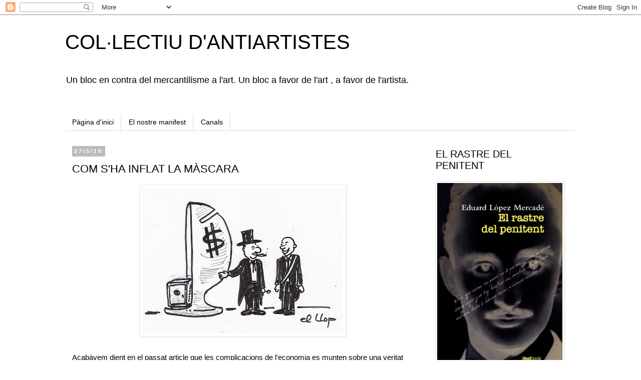

--- FILE ---
content_type: text/html; charset=UTF-8
request_url: https://antiartistes.blogspot.com/2010/05/com-sha-inflat-la-mascara.html
body_size: 40962
content:
<!DOCTYPE html>
<html class='v2' dir='ltr' lang='ca'>
<head>
<link href='https://www.blogger.com/static/v1/widgets/335934321-css_bundle_v2.css' rel='stylesheet' type='text/css'/>
<meta content='width=1100' name='viewport'/>
<meta content='text/html; charset=UTF-8' http-equiv='Content-Type'/>
<meta content='blogger' name='generator'/>
<link href='https://antiartistes.blogspot.com/favicon.ico' rel='icon' type='image/x-icon'/>
<link href='http://antiartistes.blogspot.com/2010/05/com-sha-inflat-la-mascara.html' rel='canonical'/>
<link rel="alternate" type="application/atom+xml" title="COL&#183;LECTIU D&#39;ANTIARTISTES - Atom" href="https://antiartistes.blogspot.com/feeds/posts/default" />
<link rel="alternate" type="application/rss+xml" title="COL&#183;LECTIU D&#39;ANTIARTISTES - RSS" href="https://antiartistes.blogspot.com/feeds/posts/default?alt=rss" />
<link rel="service.post" type="application/atom+xml" title="COL&#183;LECTIU D&#39;ANTIARTISTES - Atom" href="https://www.blogger.com/feeds/957757605277005352/posts/default" />

<link rel="alternate" type="application/atom+xml" title="COL&#183;LECTIU D&#39;ANTIARTISTES - Atom" href="https://antiartistes.blogspot.com/feeds/5841000755245083696/comments/default" />
<!--Can't find substitution for tag [blog.ieCssRetrofitLinks]-->
<link href='https://blogger.googleusercontent.com/img/b/R29vZ2xl/AVvXsEhOdnrrnWJXEygnYliq5JGJyzOsv4klYRKEM6XE8MDtvny3tiHAoCzR9d0ETaq_i2UusYqHhEZK6mrOW80toIuheBfCuI4bysmXJfGNmCe4WmOCA5DMennLKn2bqYqU5xK5FD7Rlalywgw/s400/Llop_290510.jpg' rel='image_src'/>
<meta content='http://antiartistes.blogspot.com/2010/05/com-sha-inflat-la-mascara.html' property='og:url'/>
<meta content='COM S&#39;HA INFLAT LA MÀSCARA' property='og:title'/>
<meta content='Acabàvem dient en el passat article que les complicacions de l&#39;economia es munten sobre una veritat senzilla. La veritat, antiga de fet com ...' property='og:description'/>
<meta content='https://blogger.googleusercontent.com/img/b/R29vZ2xl/AVvXsEhOdnrrnWJXEygnYliq5JGJyzOsv4klYRKEM6XE8MDtvny3tiHAoCzR9d0ETaq_i2UusYqHhEZK6mrOW80toIuheBfCuI4bysmXJfGNmCe4WmOCA5DMennLKn2bqYqU5xK5FD7Rlalywgw/w1200-h630-p-k-no-nu/Llop_290510.jpg' property='og:image'/>
<title>COL&#183;LECTIU D'ANTIARTISTES: COM S'HA INFLAT LA MÀSCARA</title>
<style id='page-skin-1' type='text/css'><!--
/*
-----------------------------------------------
Blogger Template Style
Name:     Simple
Designer: Blogger
URL:      www.blogger.com
----------------------------------------------- */
/* Content
----------------------------------------------- */
body {
font: normal normal 14px Verdana, Geneva, sans-serif;
color: #000000;
background: #ffffff none repeat scroll top left;
padding: 0 0 0 0;
}
html body .region-inner {
min-width: 0;
max-width: 100%;
width: auto;
}
h2 {
font-size: 22px;
}
a:link {
text-decoration:none;
color: #2288bb;
}
a:visited {
text-decoration:none;
color: #888888;
}
a:hover {
text-decoration:underline;
color: #ff8832;
}
.body-fauxcolumn-outer .fauxcolumn-inner {
background: transparent none repeat scroll top left;
_background-image: none;
}
.body-fauxcolumn-outer .cap-top {
position: absolute;
z-index: 1;
height: 400px;
width: 100%;
}
.body-fauxcolumn-outer .cap-top .cap-left {
width: 100%;
background: transparent none repeat-x scroll top left;
_background-image: none;
}
.content-outer {
-moz-box-shadow: 0 0 0 rgba(0, 0, 0, .15);
-webkit-box-shadow: 0 0 0 rgba(0, 0, 0, .15);
-goog-ms-box-shadow: 0 0 0 #333333;
box-shadow: 0 0 0 rgba(0, 0, 0, .15);
margin-bottom: 1px;
}
.content-inner {
padding: 10px 40px;
}
.content-inner {
background-color: #ffffff;
}
/* Header
----------------------------------------------- */
.header-outer {
background: transparent none repeat-x scroll 0 -400px;
_background-image: none;
}
.Header h1 {
font: normal normal 40px 'Trebuchet MS',Trebuchet,Verdana,sans-serif;
color: #000000;
text-shadow: 0 0 0 rgba(0, 0, 0, .2);
}
.Header h1 a {
color: #000000;
}
.Header .description {
font-size: 18px;
color: #000000;
}
.header-inner .Header .titlewrapper {
padding: 22px 0;
}
.header-inner .Header .descriptionwrapper {
padding: 0 0;
}
/* Tabs
----------------------------------------------- */
.tabs-inner .section:first-child {
border-top: 0 solid #dddddd;
}
.tabs-inner .section:first-child ul {
margin-top: -1px;
border-top: 1px solid #dddddd;
border-left: 1px solid #dddddd;
border-right: 1px solid #dddddd;
}
.tabs-inner .widget ul {
background: transparent none repeat-x scroll 0 -800px;
_background-image: none;
border-bottom: 1px solid #dddddd;
margin-top: 0;
margin-left: -30px;
margin-right: -30px;
}
.tabs-inner .widget li a {
display: inline-block;
padding: .6em 1em;
font: normal normal 14px Verdana, Geneva, sans-serif;
color: #000000;
border-left: 1px solid #ffffff;
border-right: 1px solid #dddddd;
}
.tabs-inner .widget li:first-child a {
border-left: none;
}
.tabs-inner .widget li.selected a, .tabs-inner .widget li a:hover {
color: #000000;
background-color: #eeeeee;
text-decoration: none;
}
/* Columns
----------------------------------------------- */
.main-outer {
border-top: 0 solid transparent;
}
.fauxcolumn-left-outer .fauxcolumn-inner {
border-right: 1px solid transparent;
}
.fauxcolumn-right-outer .fauxcolumn-inner {
border-left: 1px solid transparent;
}
/* Headings
----------------------------------------------- */
div.widget > h2,
div.widget h2.title {
margin: 0 0 1em 0;
font: normal normal 20px 'Trebuchet MS',Trebuchet,Verdana,sans-serif;
color: #000000;
}
/* Widgets
----------------------------------------------- */
.widget .zippy {
color: #999999;
text-shadow: 2px 2px 1px rgba(0, 0, 0, .1);
}
.widget .popular-posts ul {
list-style: none;
}
/* Posts
----------------------------------------------- */
h2.date-header {
font: normal bold 11px Arial, Tahoma, Helvetica, FreeSans, sans-serif;
}
.date-header span {
background-color: #bbbbbb;
color: #ffffff;
padding: 0.4em;
letter-spacing: 3px;
margin: inherit;
}
.main-inner {
padding-top: 35px;
padding-bottom: 65px;
}
.main-inner .column-center-inner {
padding: 0 0;
}
.main-inner .column-center-inner .section {
margin: 0 1em;
}
.post {
margin: 0 0 45px 0;
}
h3.post-title, .comments h4 {
font: normal normal 22px 'Trebuchet MS',Trebuchet,Verdana,sans-serif;
margin: .75em 0 0;
}
.post-body {
font-size: 110%;
line-height: 1.4;
position: relative;
}
.post-body img, .post-body .tr-caption-container, .Profile img, .Image img,
.BlogList .item-thumbnail img {
padding: 2px;
background: #ffffff;
border: 1px solid #eeeeee;
-moz-box-shadow: 1px 1px 5px rgba(0, 0, 0, .1);
-webkit-box-shadow: 1px 1px 5px rgba(0, 0, 0, .1);
box-shadow: 1px 1px 5px rgba(0, 0, 0, .1);
}
.post-body img, .post-body .tr-caption-container {
padding: 5px;
}
.post-body .tr-caption-container {
color: #000000;
}
.post-body .tr-caption-container img {
padding: 0;
background: transparent;
border: none;
-moz-box-shadow: 0 0 0 rgba(0, 0, 0, .1);
-webkit-box-shadow: 0 0 0 rgba(0, 0, 0, .1);
box-shadow: 0 0 0 rgba(0, 0, 0, .1);
}
.post-header {
margin: 0 0 1.5em;
line-height: 1.6;
font-size: 90%;
}
.post-footer {
margin: 20px -2px 0;
padding: 5px 10px;
color: #666666;
background-color: #eeeeee;
border-bottom: 1px solid #eeeeee;
line-height: 1.6;
font-size: 90%;
}
#comments .comment-author {
padding-top: 1.5em;
border-top: 1px solid transparent;
background-position: 0 1.5em;
}
#comments .comment-author:first-child {
padding-top: 0;
border-top: none;
}
.avatar-image-container {
margin: .2em 0 0;
}
#comments .avatar-image-container img {
border: 1px solid #eeeeee;
}
/* Comments
----------------------------------------------- */
.comments .comments-content .icon.blog-author {
background-repeat: no-repeat;
background-image: url([data-uri]);
}
.comments .comments-content .loadmore a {
border-top: 1px solid #999999;
border-bottom: 1px solid #999999;
}
.comments .comment-thread.inline-thread {
background-color: #eeeeee;
}
.comments .continue {
border-top: 2px solid #999999;
}
/* Accents
---------------------------------------------- */
.section-columns td.columns-cell {
border-left: 1px solid transparent;
}
.blog-pager {
background: transparent url(//www.blogblog.com/1kt/simple/paging_dot.png) repeat-x scroll top center;
}
.blog-pager-older-link, .home-link,
.blog-pager-newer-link {
background-color: #ffffff;
padding: 5px;
}
.footer-outer {
border-top: 1px dashed #bbbbbb;
}
/* Mobile
----------------------------------------------- */
body.mobile  {
background-size: auto;
}
.mobile .body-fauxcolumn-outer {
background: transparent none repeat scroll top left;
}
.mobile .body-fauxcolumn-outer .cap-top {
background-size: 100% auto;
}
.mobile .content-outer {
-webkit-box-shadow: 0 0 3px rgba(0, 0, 0, .15);
box-shadow: 0 0 3px rgba(0, 0, 0, .15);
}
.mobile .tabs-inner .widget ul {
margin-left: 0;
margin-right: 0;
}
.mobile .post {
margin: 0;
}
.mobile .main-inner .column-center-inner .section {
margin: 0;
}
.mobile .date-header span {
padding: 0.1em 10px;
margin: 0 -10px;
}
.mobile h3.post-title {
margin: 0;
}
.mobile .blog-pager {
background: transparent none no-repeat scroll top center;
}
.mobile .footer-outer {
border-top: none;
}
.mobile .main-inner, .mobile .footer-inner {
background-color: #ffffff;
}
.mobile-index-contents {
color: #000000;
}
.mobile-link-button {
background-color: #2288bb;
}
.mobile-link-button a:link, .mobile-link-button a:visited {
color: #ffffff;
}
.mobile .tabs-inner .section:first-child {
border-top: none;
}
.mobile .tabs-inner .PageList .widget-content {
background-color: #eeeeee;
color: #000000;
border-top: 1px solid #dddddd;
border-bottom: 1px solid #dddddd;
}
.mobile .tabs-inner .PageList .widget-content .pagelist-arrow {
border-left: 1px solid #dddddd;
}

--></style>
<style id='template-skin-1' type='text/css'><!--
body {
min-width: 1100px;
}
.content-outer, .content-fauxcolumn-outer, .region-inner {
min-width: 1100px;
max-width: 1100px;
_width: 1100px;
}
.main-inner .columns {
padding-left: 0;
padding-right: 310px;
}
.main-inner .fauxcolumn-center-outer {
left: 0;
right: 310px;
/* IE6 does not respect left and right together */
_width: expression(this.parentNode.offsetWidth -
parseInt("0") -
parseInt("310px") + 'px');
}
.main-inner .fauxcolumn-left-outer {
width: 0;
}
.main-inner .fauxcolumn-right-outer {
width: 310px;
}
.main-inner .column-left-outer {
width: 0;
right: 100%;
margin-left: -0;
}
.main-inner .column-right-outer {
width: 310px;
margin-right: -310px;
}
#layout {
min-width: 0;
}
#layout .content-outer {
min-width: 0;
width: 800px;
}
#layout .region-inner {
min-width: 0;
width: auto;
}
body#layout div.add_widget {
padding: 8px;
}
body#layout div.add_widget a {
margin-left: 32px;
}
--></style>
<link href='https://www.blogger.com/dyn-css/authorization.css?targetBlogID=957757605277005352&amp;zx=aca7fc47-46fe-41f1-a1a6-5d14ba03c5ec' media='none' onload='if(media!=&#39;all&#39;)media=&#39;all&#39;' rel='stylesheet'/><noscript><link href='https://www.blogger.com/dyn-css/authorization.css?targetBlogID=957757605277005352&amp;zx=aca7fc47-46fe-41f1-a1a6-5d14ba03c5ec' rel='stylesheet'/></noscript>
<meta name='google-adsense-platform-account' content='ca-host-pub-1556223355139109'/>
<meta name='google-adsense-platform-domain' content='blogspot.com'/>

</head>
<body class='loading variant-simplysimple'>
<div class='navbar section' id='navbar' name='Barra de navegació'><div class='widget Navbar' data-version='1' id='Navbar1'><script type="text/javascript">
    function setAttributeOnload(object, attribute, val) {
      if(window.addEventListener) {
        window.addEventListener('load',
          function(){ object[attribute] = val; }, false);
      } else {
        window.attachEvent('onload', function(){ object[attribute] = val; });
      }
    }
  </script>
<div id="navbar-iframe-container"></div>
<script type="text/javascript" src="https://apis.google.com/js/platform.js"></script>
<script type="text/javascript">
      gapi.load("gapi.iframes:gapi.iframes.style.bubble", function() {
        if (gapi.iframes && gapi.iframes.getContext) {
          gapi.iframes.getContext().openChild({
              url: 'https://www.blogger.com/navbar/957757605277005352?po\x3d5841000755245083696\x26origin\x3dhttps://antiartistes.blogspot.com',
              where: document.getElementById("navbar-iframe-container"),
              id: "navbar-iframe"
          });
        }
      });
    </script><script type="text/javascript">
(function() {
var script = document.createElement('script');
script.type = 'text/javascript';
script.src = '//pagead2.googlesyndication.com/pagead/js/google_top_exp.js';
var head = document.getElementsByTagName('head')[0];
if (head) {
head.appendChild(script);
}})();
</script>
</div></div>
<div class='body-fauxcolumns'>
<div class='fauxcolumn-outer body-fauxcolumn-outer'>
<div class='cap-top'>
<div class='cap-left'></div>
<div class='cap-right'></div>
</div>
<div class='fauxborder-left'>
<div class='fauxborder-right'></div>
<div class='fauxcolumn-inner'>
</div>
</div>
<div class='cap-bottom'>
<div class='cap-left'></div>
<div class='cap-right'></div>
</div>
</div>
</div>
<div class='content'>
<div class='content-fauxcolumns'>
<div class='fauxcolumn-outer content-fauxcolumn-outer'>
<div class='cap-top'>
<div class='cap-left'></div>
<div class='cap-right'></div>
</div>
<div class='fauxborder-left'>
<div class='fauxborder-right'></div>
<div class='fauxcolumn-inner'>
</div>
</div>
<div class='cap-bottom'>
<div class='cap-left'></div>
<div class='cap-right'></div>
</div>
</div>
</div>
<div class='content-outer'>
<div class='content-cap-top cap-top'>
<div class='cap-left'></div>
<div class='cap-right'></div>
</div>
<div class='fauxborder-left content-fauxborder-left'>
<div class='fauxborder-right content-fauxborder-right'></div>
<div class='content-inner'>
<header>
<div class='header-outer'>
<div class='header-cap-top cap-top'>
<div class='cap-left'></div>
<div class='cap-right'></div>
</div>
<div class='fauxborder-left header-fauxborder-left'>
<div class='fauxborder-right header-fauxborder-right'></div>
<div class='region-inner header-inner'>
<div class='header section' id='header' name='Capçalera'><div class='widget Header' data-version='1' id='Header1'>
<div id='header-inner'>
<div class='titlewrapper'>
<h1 class='title'>
<a href='https://antiartistes.blogspot.com/'>
COL&#183;LECTIU D'ANTIARTISTES
</a>
</h1>
</div>
<div class='descriptionwrapper'>
<p class='description'><span>Un bloc en contra del mercantilisme a  l'art.
Un bloc a favor de l'art , a favor de l'artista.</span></p>
</div>
</div>
</div></div>
</div>
</div>
<div class='header-cap-bottom cap-bottom'>
<div class='cap-left'></div>
<div class='cap-right'></div>
</div>
</div>
</header>
<div class='tabs-outer'>
<div class='tabs-cap-top cap-top'>
<div class='cap-left'></div>
<div class='cap-right'></div>
</div>
<div class='fauxborder-left tabs-fauxborder-left'>
<div class='fauxborder-right tabs-fauxborder-right'></div>
<div class='region-inner tabs-inner'>
<div class='tabs no-items section' id='crosscol' name='Multicolumnes'></div>
<div class='tabs section' id='crosscol-overflow' name='Cross-Column 2'><div class='widget PageList' data-version='1' id='PageList1'>
<h2>Pàgines</h2>
<div class='widget-content'>
<ul>
<li>
<a href='https://antiartistes.blogspot.com/'>Pàgina d'inici</a>
</li>
<li>
<a href='http://manifestantiart.blogspot.com.es/'>El nostre manifest</a>
</li>
<li>
<a href='https://antiartistes.blogspot.com/p/perfils.html'>Canals</a>
</li>
</ul>
<div class='clear'></div>
</div>
</div></div>
</div>
</div>
<div class='tabs-cap-bottom cap-bottom'>
<div class='cap-left'></div>
<div class='cap-right'></div>
</div>
</div>
<div class='main-outer'>
<div class='main-cap-top cap-top'>
<div class='cap-left'></div>
<div class='cap-right'></div>
</div>
<div class='fauxborder-left main-fauxborder-left'>
<div class='fauxborder-right main-fauxborder-right'></div>
<div class='region-inner main-inner'>
<div class='columns fauxcolumns'>
<div class='fauxcolumn-outer fauxcolumn-center-outer'>
<div class='cap-top'>
<div class='cap-left'></div>
<div class='cap-right'></div>
</div>
<div class='fauxborder-left'>
<div class='fauxborder-right'></div>
<div class='fauxcolumn-inner'>
</div>
</div>
<div class='cap-bottom'>
<div class='cap-left'></div>
<div class='cap-right'></div>
</div>
</div>
<div class='fauxcolumn-outer fauxcolumn-left-outer'>
<div class='cap-top'>
<div class='cap-left'></div>
<div class='cap-right'></div>
</div>
<div class='fauxborder-left'>
<div class='fauxborder-right'></div>
<div class='fauxcolumn-inner'>
</div>
</div>
<div class='cap-bottom'>
<div class='cap-left'></div>
<div class='cap-right'></div>
</div>
</div>
<div class='fauxcolumn-outer fauxcolumn-right-outer'>
<div class='cap-top'>
<div class='cap-left'></div>
<div class='cap-right'></div>
</div>
<div class='fauxborder-left'>
<div class='fauxborder-right'></div>
<div class='fauxcolumn-inner'>
</div>
</div>
<div class='cap-bottom'>
<div class='cap-left'></div>
<div class='cap-right'></div>
</div>
</div>
<!-- corrects IE6 width calculation -->
<div class='columns-inner'>
<div class='column-center-outer'>
<div class='column-center-inner'>
<div class='main section' id='main' name='Principal'><div class='widget Blog' data-version='1' id='Blog1'>
<div class='blog-posts hfeed'>

          <div class="date-outer">
        
<h2 class='date-header'><span>27/5/10</span></h2>

          <div class="date-posts">
        
<div class='post-outer'>
<div class='post hentry uncustomized-post-template' itemprop='blogPost' itemscope='itemscope' itemtype='http://schema.org/BlogPosting'>
<meta content='https://blogger.googleusercontent.com/img/b/R29vZ2xl/AVvXsEhOdnrrnWJXEygnYliq5JGJyzOsv4klYRKEM6XE8MDtvny3tiHAoCzR9d0ETaq_i2UusYqHhEZK6mrOW80toIuheBfCuI4bysmXJfGNmCe4WmOCA5DMennLKn2bqYqU5xK5FD7Rlalywgw/s400/Llop_290510.jpg' itemprop='image_url'/>
<meta content='957757605277005352' itemprop='blogId'/>
<meta content='5841000755245083696' itemprop='postId'/>
<a name='5841000755245083696'></a>
<h3 class='post-title entry-title' itemprop='name'>
COM S'HA INFLAT LA MÀSCARA
</h3>
<div class='post-header'>
<div class='post-header-line-1'></div>
</div>
<div class='post-body entry-content' id='post-body-5841000755245083696' itemprop='description articleBody'>
<a href="https://blogger.googleusercontent.com/img/b/R29vZ2xl/AVvXsEhOdnrrnWJXEygnYliq5JGJyzOsv4klYRKEM6XE8MDtvny3tiHAoCzR9d0ETaq_i2UusYqHhEZK6mrOW80toIuheBfCuI4bysmXJfGNmCe4WmOCA5DMennLKn2bqYqU5xK5FD7Rlalywgw/s1600/Llop_290510.jpg" onblur="try {parent.deselectBloggerImageGracefully();} catch(e) {}"><img alt="" border="0" id="BLOGGER_PHOTO_ID_5476711276745810146" src="https://blogger.googleusercontent.com/img/b/R29vZ2xl/AVvXsEhOdnrrnWJXEygnYliq5JGJyzOsv4klYRKEM6XE8MDtvny3tiHAoCzR9d0ETaq_i2UusYqHhEZK6mrOW80toIuheBfCuI4bysmXJfGNmCe4WmOCA5DMennLKn2bqYqU5xK5FD7Rlalywgw/s400/Llop_290510.jpg" style="display: block; margin: 0px auto 10px; text-align: center; cursor: pointer; width: 400px; height: 291px;" /></a><br />Acabàvem dient en el passat article que les complicacions de l'economia es munten sobre una veritat senzilla. La veritat, antiga de fet com l'economia, molt més antiga doncs que la dita ciència econòmica, és que no es pot créixer il&#183;limitadament sobre la base de recursos limitats.<br /><br />El que s'ha edificat sobre això, des de la teoria i des de la pràctica, és un complex emmascarament per mantenir-nos en la il&#183;usió utòpica d'una riquesa universal compartible per tots, i en això han coincidit les utopies capitalistes i les socialistes.<br /><br />Comentava l'altre dia, en el seu article dominical a <span style="font-weight: bold;">El País, Soledad Gallego-Díaz</span>, que l<span style="font-style: italic;">os especuladores siempre han sacado beneficio de enfrentarnos por ideas que no significan nada</span>. I advocava perquè els ciutadans, en lloc de veure-les venir, ens impliquéssim en el debat econòmic i expresséssim clarament la nostra voluntat. I per això cal, segons ella, una comprensió real dels fets, d'allò que es mou rere la confusió i el desordre de l'especulació salvatge.<br /><br />Crec que Soledad Gallego-Díaz té raó quant a la necessitat que els ciutadans es mobilitzem en una acció comuna. No crec que li calgui a cada ciutadà endinsar-se en el fragor de la batalla, per usar els seus termes, coneixent a fons els detalls del que no és sinó una maniobra de distracció per part dels poderosos, però sí conèixer alguns elements bàsics i essencials de la forma en què funcionen les coses.<br /><br />Anem, doncs, a mirar d'aclarir alguns d'aquests elements . Sembla més enllà de dubte que l'actual és una crisis financera de grans dimensions, i que ve donada per una especulació sobre capitals que ha creat una bombolla finacera a nivell mundial. Segons la teoria dels cicles econòmics de <span style="font-weight: bold;">Nicolas Kondratieff </span>o <span style="font-weight: bold;">Joseph Schumpeter</span>, estaríem endinsats en la segona i darrera fase d'un cicle llarg. Aquesta fase, de decadència, és caracteritzada per la conversió del capital inversor típic de la primera fase, destinat directament a la producció i a la recerca de competitivitat, en un capital purament financer que busca el manteniment o augment dels beneficis en l'especulació. Es basa més en el benefici a curt termini i es mou a gran velocitat per explotar les oscil&#183;lacions del valor, de manera que crea un moviment caòtic, incontrolable, i progressivament allunyat d'un valor tangible i mesurable en termes d'intercanvi de béns de consum o de producció.<br /><br />Si és així, estem en una fase terminal de cicle, com mostrarien les agudes crisis que es vénen repetint en diferents zones geogràfiques o diferents sectors econòmics des d'almenys l'inici de la dècada dels 80. El moment actual, la crisi que esclata a nivell mundial fa dos anys, té el seu epicentre en els Estats Units, que sens dubte és la clau en molts aspectes.<br /><br />Va ser allí on, als inicis dels 70, es va suprimir el patró or que havia dominat l'intercanvi de divises, i va ser allí, després de la crisi del petroli que va succeir immediatament, on a primers dels 80, amb Reagan, es va disparar una de els claus de la crisi: el dèficit fiscal. La teoria, aquell neoliberalisme que es va estendre com una plaga des de l'Administració nord-americana, era que la reducció dels impostos, equilibrada amb el retall de les despeses públiques, reactivaria el cicle productiu. Però si els retalls fiscals van ser efectius, no ho van ser els pressupostaris. Les administracions van mantenir el seu nivell de despesa, i no perquè mantinguessin les plantilles d'empleats públics o les politiques socials, caracteritzades pel model keynessià-fordista que havia dominat la política dels sistemes capitalistes des dels anys 30, sinó perquè injectaven sense parar fons públics a l'estructura productiva, en particular la indústria armamentística.<br /><br />Perquè havia de canviar ara el paper de l'estat en el nou sistema imperant en el capitalisme, que perdia a la vegada el seu antagonista amb l'ensulsiada dels sistemes comunistes. Del model keynessià, que mirava de redistribuir guanys entre les classes mitjanes per assegurar els nivells de consum i, doncs, de la producció, es passava a un Estat que es limitava a fer de policia nominal de l'intercanvi de divises i, més important, a impulsar la producció exercint de client de les empreses privades. El paper de policia va anar afeblint-se, alhora, mentre avançava la globalització i el seu corol&#183;lari, la facilitat per moure capitals, primer productius (deslocalitzacions), i després cada cop més especulatius, per l'efecte de cicle a què ens hem referit: bàsicament, és el joc de la piràmide invertida que pot entendre bé qui s'hagi vist entrampat en alguna d'aquests jugades especulatives. El sistema reposa en el creixement, i es col&#183;lapsa quan ja no és possible assignar més agents que intervinguin i assegurin el reintegrament del que han invertit els predecessors que els han endossat els seus crèdits.<br /><br />L'Estat, els seus bancs centrals, i els organismes supraestatals, haurien d'assegurar dues coses: que el nivell de capital circulant s'adequa a la riquesa real existent en l'àmbit de cada u (estatal o internacional), i a més certificar la transparència de les regles del joc. Quan l'Estat fa trampes i oculta la correlació entre riquesa i capital, es produeixen tensions inflacionistes, fugides de capital, etc. Però el que ha passat darrerament és que tot el sistema mundial s'ha col&#183;lapsat, en bona part per la globalització dels mercats financers, i en bona part perquè el culpable dels fons tòxics -com s'ha batejat a les formes de representació de capital que han estat objecte de l'intercanvi financer internacional que han resultat no tenir un suport de valor real- són els Estats Units, amb un nivell d'endeutament monstruós. Un deute que a nivell estatal <a href="http://www.elblogsalmon.com/economia/el-reloj-de-la-deuda-de-estados-unidos">s'estima en uns 12 bilions de dòlars</a>, però que per a les seves empreses i famílies podria arribar als 50 bilions.<br /><br />Quan una economia es veu entrampada en l'espiral infernal, o en la piràmide que hem comentat, pot fer dues coses: captar recursos en l'exterior a base de vendre la seva producció, o impulsar el consum intern a base de redistribuir recursos o de facilitar el crèdit. Aquesta darrera ha estat la sortida dels nord-americans, impossibilitats de competir amb la producció d'altres països emergents, ni recorrent a la seva capacitat armamentística -que té el cost d'haver de muntar guerres per poder ser venuda-, ni amb el creixement de la tecnologia -clau del breu període expansiu de l'era Clinton que va acabar amb la fallida de les <span style="font-style: italic;">punt com</span> a 2001-. El recurs final ha estat, doncs, inflar el crèdit i l'especulació sobre els valors o, més aviat, títols de valor que han inundat el mercat mundial i han acabat esclatant, des de la crisi de les denominades hipoteques <span style="font-style: italic;">sub-prime</span> que van fer ensorrar-se aquest mercat, a l'actualitat, en què com en una partida de dominó van caient altres economies que s'havien pujat al carro de l'especulació, com, singularment, la nostra.<br /><br />La crisi espanyola, tot i tenir singularitats, és característica: inflada per la gran entrada de capitals, es va muntar sobre una expansió ràpida creada pel creixement irracional de l'activitat de la construcció, que va estirar d'altres sectors sota l'impuls d'una política urbanísitca irreflexiva, basada en l'oferta d'inversió i no en la necessitat real de demanda d'habitatge. El resultat, el veiem ara, i el culpable designat per les forces dirigents dels mercats, contra tota lògica, és ara un sector públic que no es caracteritza precisament per un gran endeutament ni un gran dèficit fiscal. Recordem el conte dels rucs: els que han quedat endeutats no són els intermediaris financers, però el que els queda, quan el propietari del ruc no pot respondre a les seves obligacions, és un ruc esquifit.<br /><br />Però sobre això, i sobre com s'ha girat la truita en l'anàlisi política de la crisi al llarg dels darrers mesos, parlarem en un altre article, intentant veure què podem fer, els ciutadans, i els nostres líders polítics, als quals tan generosament paguem i que, en canvi, s'alineen un cop més del costat dels que menys paguen. Els més poderosos, és clar.
<div style='clear: both;'></div>
</div>
<div class='post-footer'>
<div class='post-footer-line post-footer-line-1'>
<span class='post-author vcard'>
Publicado por
<span class='fn' itemprop='author' itemscope='itemscope' itemtype='http://schema.org/Person'>
<meta content='https://www.blogger.com/profile/06332585352599958374' itemprop='url'/>
<a class='g-profile' href='https://www.blogger.com/profile/06332585352599958374' rel='author' title='author profile'>
<span itemprop='name'>Col&#183;lectiu d&#39;antiartistes</span>
</a>
</span>
</span>
<span class='post-timestamp'>
en
<meta content='http://antiartistes.blogspot.com/2010/05/com-sha-inflat-la-mascara.html' itemprop='url'/>
<a class='timestamp-link' href='https://antiartistes.blogspot.com/2010/05/com-sha-inflat-la-mascara.html' rel='bookmark' title='permanent link'><abbr class='published' itemprop='datePublished' title='2010-05-27T19:28:00+02:00'>19:28</abbr></a>
</span>
<span class='post-comment-link'>
</span>
<span class='post-icons'>
<span class='item-action'>
<a href='https://www.blogger.com/email-post/957757605277005352/5841000755245083696' title='Enviar missatge per correu electrònic'>
<img alt='' class='icon-action' height='13' src='https://resources.blogblog.com/img/icon18_email.gif' width='18'/>
</a>
</span>
</span>
<div class='post-share-buttons goog-inline-block'>
<a class='goog-inline-block share-button sb-email' href='https://www.blogger.com/share-post.g?blogID=957757605277005352&postID=5841000755245083696&target=email' target='_blank' title='Envia per correu electrònic'><span class='share-button-link-text'>Envia per correu electrònic</span></a><a class='goog-inline-block share-button sb-blog' href='https://www.blogger.com/share-post.g?blogID=957757605277005352&postID=5841000755245083696&target=blog' onclick='window.open(this.href, "_blank", "height=270,width=475"); return false;' target='_blank' title='BlogThis!'><span class='share-button-link-text'>BlogThis!</span></a><a class='goog-inline-block share-button sb-twitter' href='https://www.blogger.com/share-post.g?blogID=957757605277005352&postID=5841000755245083696&target=twitter' target='_blank' title='Comparteix a X'><span class='share-button-link-text'>Comparteix a X</span></a><a class='goog-inline-block share-button sb-facebook' href='https://www.blogger.com/share-post.g?blogID=957757605277005352&postID=5841000755245083696&target=facebook' onclick='window.open(this.href, "_blank", "height=430,width=640"); return false;' target='_blank' title='Comparteix a Facebook'><span class='share-button-link-text'>Comparteix a Facebook</span></a><a class='goog-inline-block share-button sb-pinterest' href='https://www.blogger.com/share-post.g?blogID=957757605277005352&postID=5841000755245083696&target=pinterest' target='_blank' title='Comparteix a Pinterest'><span class='share-button-link-text'>Comparteix a Pinterest</span></a>
</div>
</div>
<div class='post-footer-line post-footer-line-2'>
<span class='post-labels'>
Etiquetes:
<a href='https://antiartistes.blogspot.com/search/label/Economia' rel='tag'>Economia</a>,
<a href='https://antiartistes.blogspot.com/search/label/Mercat' rel='tag'>Mercat</a>,
<a href='https://antiartistes.blogspot.com/search/label/Miqui' rel='tag'>Miqui</a>,
<a href='https://antiartistes.blogspot.com/search/label/Pol%C3%ADtica' rel='tag'>Política</a>
</span>
</div>
<div class='post-footer-line post-footer-line-3'>
<span class='post-location'>
</span>
</div>
</div>
</div>
<div class='comments' id='comments'>
<a name='comments'></a>
<h4>1 comentari:</h4>
<div class='comments-content'>
<script async='async' src='' type='text/javascript'></script>
<script type='text/javascript'>
    (function() {
      var items = null;
      var msgs = null;
      var config = {};

// <![CDATA[
      var cursor = null;
      if (items && items.length > 0) {
        cursor = parseInt(items[items.length - 1].timestamp) + 1;
      }

      var bodyFromEntry = function(entry) {
        var text = (entry &&
                    ((entry.content && entry.content.$t) ||
                     (entry.summary && entry.summary.$t))) ||
            '';
        if (entry && entry.gd$extendedProperty) {
          for (var k in entry.gd$extendedProperty) {
            if (entry.gd$extendedProperty[k].name == 'blogger.contentRemoved') {
              return '<span class="deleted-comment">' + text + '</span>';
            }
          }
        }
        return text;
      }

      var parse = function(data) {
        cursor = null;
        var comments = [];
        if (data && data.feed && data.feed.entry) {
          for (var i = 0, entry; entry = data.feed.entry[i]; i++) {
            var comment = {};
            // comment ID, parsed out of the original id format
            var id = /blog-(\d+).post-(\d+)/.exec(entry.id.$t);
            comment.id = id ? id[2] : null;
            comment.body = bodyFromEntry(entry);
            comment.timestamp = Date.parse(entry.published.$t) + '';
            if (entry.author && entry.author.constructor === Array) {
              var auth = entry.author[0];
              if (auth) {
                comment.author = {
                  name: (auth.name ? auth.name.$t : undefined),
                  profileUrl: (auth.uri ? auth.uri.$t : undefined),
                  avatarUrl: (auth.gd$image ? auth.gd$image.src : undefined)
                };
              }
            }
            if (entry.link) {
              if (entry.link[2]) {
                comment.link = comment.permalink = entry.link[2].href;
              }
              if (entry.link[3]) {
                var pid = /.*comments\/default\/(\d+)\?.*/.exec(entry.link[3].href);
                if (pid && pid[1]) {
                  comment.parentId = pid[1];
                }
              }
            }
            comment.deleteclass = 'item-control blog-admin';
            if (entry.gd$extendedProperty) {
              for (var k in entry.gd$extendedProperty) {
                if (entry.gd$extendedProperty[k].name == 'blogger.itemClass') {
                  comment.deleteclass += ' ' + entry.gd$extendedProperty[k].value;
                } else if (entry.gd$extendedProperty[k].name == 'blogger.displayTime') {
                  comment.displayTime = entry.gd$extendedProperty[k].value;
                }
              }
            }
            comments.push(comment);
          }
        }
        return comments;
      };

      var paginator = function(callback) {
        if (hasMore()) {
          var url = config.feed + '?alt=json&v=2&orderby=published&reverse=false&max-results=50';
          if (cursor) {
            url += '&published-min=' + new Date(cursor).toISOString();
          }
          window.bloggercomments = function(data) {
            var parsed = parse(data);
            cursor = parsed.length < 50 ? null
                : parseInt(parsed[parsed.length - 1].timestamp) + 1
            callback(parsed);
            window.bloggercomments = null;
          }
          url += '&callback=bloggercomments';
          var script = document.createElement('script');
          script.type = 'text/javascript';
          script.src = url;
          document.getElementsByTagName('head')[0].appendChild(script);
        }
      };
      var hasMore = function() {
        return !!cursor;
      };
      var getMeta = function(key, comment) {
        if ('iswriter' == key) {
          var matches = !!comment.author
              && comment.author.name == config.authorName
              && comment.author.profileUrl == config.authorUrl;
          return matches ? 'true' : '';
        } else if ('deletelink' == key) {
          return config.baseUri + '/comment/delete/'
               + config.blogId + '/' + comment.id;
        } else if ('deleteclass' == key) {
          return comment.deleteclass;
        }
        return '';
      };

      var replybox = null;
      var replyUrlParts = null;
      var replyParent = undefined;

      var onReply = function(commentId, domId) {
        if (replybox == null) {
          // lazily cache replybox, and adjust to suit this style:
          replybox = document.getElementById('comment-editor');
          if (replybox != null) {
            replybox.height = '250px';
            replybox.style.display = 'block';
            replyUrlParts = replybox.src.split('#');
          }
        }
        if (replybox && (commentId !== replyParent)) {
          replybox.src = '';
          document.getElementById(domId).insertBefore(replybox, null);
          replybox.src = replyUrlParts[0]
              + (commentId ? '&parentID=' + commentId : '')
              + '#' + replyUrlParts[1];
          replyParent = commentId;
        }
      };

      var hash = (window.location.hash || '#').substring(1);
      var startThread, targetComment;
      if (/^comment-form_/.test(hash)) {
        startThread = hash.substring('comment-form_'.length);
      } else if (/^c[0-9]+$/.test(hash)) {
        targetComment = hash.substring(1);
      }

      // Configure commenting API:
      var configJso = {
        'maxDepth': config.maxThreadDepth
      };
      var provider = {
        'id': config.postId,
        'data': items,
        'loadNext': paginator,
        'hasMore': hasMore,
        'getMeta': getMeta,
        'onReply': onReply,
        'rendered': true,
        'initComment': targetComment,
        'initReplyThread': startThread,
        'config': configJso,
        'messages': msgs
      };

      var render = function() {
        if (window.goog && window.goog.comments) {
          var holder = document.getElementById('comment-holder');
          window.goog.comments.render(holder, provider);
        }
      };

      // render now, or queue to render when library loads:
      if (window.goog && window.goog.comments) {
        render();
      } else {
        window.goog = window.goog || {};
        window.goog.comments = window.goog.comments || {};
        window.goog.comments.loadQueue = window.goog.comments.loadQueue || [];
        window.goog.comments.loadQueue.push(render);
      }
    })();
// ]]>
  </script>
<div id='comment-holder'>
<div class="comment-thread toplevel-thread"><ol id="top-ra"><li class="comment" id="c7992811570391271235"><div class="avatar-image-container"><img src="//1.bp.blogspot.com/-cP6aFvHPqTg/XUFZjBs9XFI/AAAAAAAAIfQ/OrOzEXFRTqclKxh7J3t0cbRfGNR44zbpQCK4BGAYYCw/s35/VIETNAM-2%25252B225a.jpg" alt=""/></div><div class="comment-block"><div class="comment-header"><cite class="user"><a href="https://www.blogger.com/profile/03980871897747265372" rel="nofollow">Clidice</a></cite><span class="icon user "></span><span class="datetime secondary-text"><a rel="nofollow" href="https://antiartistes.blogspot.com/2010/05/com-sha-inflat-la-mascara.html?showComment=1275416097993#c7992811570391271235">1 de juny del 2010, a les 20:14</a></span></div><p class="comment-content">molt bon article. i mira que ja fa uns deu anys que no em trec del damunt la sensació de fi d&#39;època i vaig repetint que Ròmul Augústul no sabia que era l&#39;últim emperador romà.</p><span class="comment-actions secondary-text"><a class="comment-reply" target="_self" data-comment-id="7992811570391271235">Respon</a><span class="item-control blog-admin blog-admin pid-1640760973"><a target="_self" href="https://www.blogger.com/comment/delete/957757605277005352/7992811570391271235">Elimina</a></span></span></div><div class="comment-replies"><div id="c7992811570391271235-rt" class="comment-thread inline-thread hidden"><span class="thread-toggle thread-expanded"><span class="thread-arrow"></span><span class="thread-count"><a target="_self">Respostes</a></span></span><ol id="c7992811570391271235-ra" class="thread-chrome thread-expanded"><div></div><div id="c7992811570391271235-continue" class="continue"><a class="comment-reply" target="_self" data-comment-id="7992811570391271235">Respon</a></div></ol></div></div><div class="comment-replybox-single" id="c7992811570391271235-ce"></div></li></ol><div id="top-continue" class="continue"><a class="comment-reply" target="_self">Afegeix un comentari</a></div><div class="comment-replybox-thread" id="top-ce"></div><div class="loadmore hidden" data-post-id="5841000755245083696"><a target="_self">Carrega&#39;n més...</a></div></div>
</div>
</div>
<p class='comment-footer'>
<div class='comment-form'>
<a name='comment-form'></a>
<p>
</p>
<a href='https://www.blogger.com/comment/frame/957757605277005352?po=5841000755245083696&hl=ca&saa=85391&origin=https://antiartistes.blogspot.com' id='comment-editor-src'></a>
<iframe allowtransparency='true' class='blogger-iframe-colorize blogger-comment-from-post' frameborder='0' height='410px' id='comment-editor' name='comment-editor' src='' width='100%'></iframe>
<script src='https://www.blogger.com/static/v1/jsbin/2830521187-comment_from_post_iframe.js' type='text/javascript'></script>
<script type='text/javascript'>
      BLOG_CMT_createIframe('https://www.blogger.com/rpc_relay.html');
    </script>
</div>
</p>
<div id='backlinks-container'>
<div id='Blog1_backlinks-container'>
</div>
</div>
</div>
</div>

        </div></div>
      
</div>
<div class='blog-pager' id='blog-pager'>
<span id='blog-pager-newer-link'>
<a class='blog-pager-newer-link' href='https://antiartistes.blogspot.com/2010/06/i-com-desinflar-la-mascara.html' id='Blog1_blog-pager-newer-link' title='Entrada més recent'>Entrada més recent</a>
</span>
<span id='blog-pager-older-link'>
<a class='blog-pager-older-link' href='https://antiartistes.blogspot.com/2010/05/art-contra-les-mascares-del-sistema.html' id='Blog1_blog-pager-older-link' title='Entrada més antiga'>Entrada més antiga</a>
</span>
<a class='home-link' href='https://antiartistes.blogspot.com/'>Inici</a>
</div>
<div class='clear'></div>
<div class='post-feeds'>
<div class='feed-links'>
Subscriure's a:
<a class='feed-link' href='https://antiartistes.blogspot.com/feeds/5841000755245083696/comments/default' target='_blank' type='application/atom+xml'>Comentaris del missatge (Atom)</a>
</div>
</div>
</div></div>
</div>
</div>
<div class='column-left-outer'>
<div class='column-left-inner'>
<aside>
</aside>
</div>
</div>
<div class='column-right-outer'>
<div class='column-right-inner'>
<aside>
<div class='sidebar section' id='sidebar-right-1'><div class='widget Image' data-version='1' id='Image4'>
<h2>EL RASTRE DEL PENITENT</h2>
<div class='widget-content'>
<img alt='EL RASTRE DEL PENITENT' height='380' id='Image4_img' src='https://blogger.googleusercontent.com/img/b/R29vZ2xl/AVvXsEi8s9SXc2Fe1ACseb2NGCtRT6ssWf1enGLXQPF0DlbV9s4jg0U07pwarcxiP8GirfS9yJ_FSFGYw_onmNqyZI-qXW-vmbEURH5iBaNSrkYTfAhskku8Qfmu_w8yX1hGNfVh2nzy-5BXrJU/s1600/EL+RASTRE+DEL+PENITENT_PORTADA.jpg' width='250'/>
<br/>
<span class='caption'>Nova publicació ja a les llibreries</span>
</div>
<div class='clear'></div>
</div><div class='widget Image' data-version='1' id='Image3'>
<h2>TAVANNE, LES HISTÒRIES MARGINALS</h2>
<div class='widget-content'>
<a href='https://ifeelbook.es/libro/tavanne-les-histories-marginals_80165/'>
<img alt='TAVANNE, LES HISTÒRIES MARGINALS' height='357' id='Image3_img' src='https://blogger.googleusercontent.com/img/b/R29vZ2xl/AVvXsEhDqi7z1IKCkPrNN07H8JZFhLQ_CkINPlfBlGSVHniPNiNzwpLfjn__Nj4eStBwN-ZKR726HDqsx-Yn-jtcIo4gJLx2LBas8DsWpm1GbB3mFG88jOMKxJlgGGpYmIi1JecHPwsvYEcYB3s/s1600/portada+Tavanne.jpg' width='236'/>
</a>
<br/>
<span class='caption'>Les narracions d'una illa perduda a l'Atlàntic on es parla català</span>
</div>
<div class='clear'></div>
</div><div class='widget Image' data-version='1' id='Image5'>
<h2>WEB PERSONAL D'EDUARD LÓPEZ MERCADÉ</h2>
<div class='widget-content'>
<a href='http://antiartistes.wix.com/eduardlopezmercade'>
<img alt='WEB PERSONAL D&#39;EDUARD LÓPEZ MERCADÉ' height='167' id='Image5_img' src='https://blogger.googleusercontent.com/img/b/R29vZ2xl/AVvXsEjMY3g-OTrm29KsTsDtImV-cvPZvJV98LeJzGHZewLEFKxvnoKAnQ1AU1h8v735TefHgC6hhop8SRLBqQJF06Mhrhmaxy2A7cx5RgzmLZO9aMw2s3qi6UJc1ckS9c4Rb1Y1FSb6ntFoc_8/s250/portadaweb.jpg' width='250'/>
</a>
<br/>
<span class='caption'>Pitja a la foto per accedir-hi</span>
</div>
<div class='clear'></div>
</div><div class='widget Image' data-version='1' id='Image1'>
<h2>...</h2>
<div class='widget-content'>
<a href='http://antiartistes.wix.com/eduardlopezmercade#!blog/c3s'>
<img alt='...' height='150' id='Image1_img' src='https://blogger.googleusercontent.com/img/b/R29vZ2xl/AVvXsEh20kK5cSNVAHNNZ_nRTmhRZf8rxHsQLodiYPGzV4Q3mh6niI8ILvl6GJGpIGQdAdTT6iQuc2_tLjcvVbUFyWFOKx2ZggXxumuiaS7ynmT9tMTLcAck61HBYR0ijRSc8dz-e4sRj3nni1g/s150/LLOP_0406_3.jpg' width='129'/>
</a>
<br/>
<span class='caption'>Blog personal d'Eduard López Mercadé</span>
</div>
<div class='clear'></div>
</div><div class='widget BlogSearch' data-version='1' id='BlogSearch1'>
<h2 class='title'>Cercar en aquest blog</h2>
<div class='widget-content'>
<div id='BlogSearch1_form'>
<form action='https://antiartistes.blogspot.com/search' class='gsc-search-box' target='_top'>
<table cellpadding='0' cellspacing='0' class='gsc-search-box'>
<tbody>
<tr>
<td class='gsc-input'>
<input autocomplete='off' class='gsc-input' name='q' size='10' title='search' type='text' value=''/>
</td>
<td class='gsc-search-button'>
<input class='gsc-search-button' title='search' type='submit' value='Cerca'/>
</td>
</tr>
</tbody>
</table>
</form>
</div>
</div>
<div class='clear'></div>
</div><div class='widget HTML' data-version='1' id='HTML1'>
<h2 class='title'>Google Website Translator Gadget</h2>
<div class='widget-content'>
<div id="google_translate_element"></div><script>
function googleTranslateElementInit() {
  new google.translate.TranslateElement({
    pageLanguage: 'ca'
  }, 'google_translate_element');
}
</script><script src="//translate.google.com/translate_a/element.js?cb=googleTranslateElementInit"></script>
</div>
<div class='clear'></div>
</div><div class='widget BlogArchive' data-version='1' id='BlogArchive1'>
<h2>Arxiu del bloc</h2>
<div class='widget-content'>
<div id='ArchiveList'>
<div id='BlogArchive1_ArchiveList'>
<ul class='hierarchy'>
<li class='archivedate collapsed'>
<a class='toggle' href='javascript:void(0)'>
<span class='zippy'>

        &#9658;&#160;
      
</span>
</a>
<a class='post-count-link' href='https://antiartistes.blogspot.com/2025/'>
2025
</a>
<span class='post-count' dir='ltr'>(1)</span>
<ul class='hierarchy'>
<li class='archivedate collapsed'>
<a class='toggle' href='javascript:void(0)'>
<span class='zippy'>

        &#9658;&#160;
      
</span>
</a>
<a class='post-count-link' href='https://antiartistes.blogspot.com/2025/11/'>
11
</a>
<span class='post-count' dir='ltr'>(1)</span>
</li>
</ul>
</li>
</ul>
<ul class='hierarchy'>
<li class='archivedate collapsed'>
<a class='toggle' href='javascript:void(0)'>
<span class='zippy'>

        &#9658;&#160;
      
</span>
</a>
<a class='post-count-link' href='https://antiartistes.blogspot.com/2023/'>
2023
</a>
<span class='post-count' dir='ltr'>(1)</span>
<ul class='hierarchy'>
<li class='archivedate collapsed'>
<a class='toggle' href='javascript:void(0)'>
<span class='zippy'>

        &#9658;&#160;
      
</span>
</a>
<a class='post-count-link' href='https://antiartistes.blogspot.com/2023/05/'>
05
</a>
<span class='post-count' dir='ltr'>(1)</span>
</li>
</ul>
</li>
</ul>
<ul class='hierarchy'>
<li class='archivedate collapsed'>
<a class='toggle' href='javascript:void(0)'>
<span class='zippy'>

        &#9658;&#160;
      
</span>
</a>
<a class='post-count-link' href='https://antiartistes.blogspot.com/2022/'>
2022
</a>
<span class='post-count' dir='ltr'>(1)</span>
<ul class='hierarchy'>
<li class='archivedate collapsed'>
<a class='toggle' href='javascript:void(0)'>
<span class='zippy'>

        &#9658;&#160;
      
</span>
</a>
<a class='post-count-link' href='https://antiartistes.blogspot.com/2022/01/'>
01
</a>
<span class='post-count' dir='ltr'>(1)</span>
</li>
</ul>
</li>
</ul>
<ul class='hierarchy'>
<li class='archivedate collapsed'>
<a class='toggle' href='javascript:void(0)'>
<span class='zippy'>

        &#9658;&#160;
      
</span>
</a>
<a class='post-count-link' href='https://antiartistes.blogspot.com/2021/'>
2021
</a>
<span class='post-count' dir='ltr'>(4)</span>
<ul class='hierarchy'>
<li class='archivedate collapsed'>
<a class='toggle' href='javascript:void(0)'>
<span class='zippy'>

        &#9658;&#160;
      
</span>
</a>
<a class='post-count-link' href='https://antiartistes.blogspot.com/2021/12/'>
12
</a>
<span class='post-count' dir='ltr'>(1)</span>
</li>
</ul>
<ul class='hierarchy'>
<li class='archivedate collapsed'>
<a class='toggle' href='javascript:void(0)'>
<span class='zippy'>

        &#9658;&#160;
      
</span>
</a>
<a class='post-count-link' href='https://antiartistes.blogspot.com/2021/11/'>
11
</a>
<span class='post-count' dir='ltr'>(2)</span>
</li>
</ul>
<ul class='hierarchy'>
<li class='archivedate collapsed'>
<a class='toggle' href='javascript:void(0)'>
<span class='zippy'>

        &#9658;&#160;
      
</span>
</a>
<a class='post-count-link' href='https://antiartistes.blogspot.com/2021/07/'>
07
</a>
<span class='post-count' dir='ltr'>(1)</span>
</li>
</ul>
</li>
</ul>
<ul class='hierarchy'>
<li class='archivedate collapsed'>
<a class='toggle' href='javascript:void(0)'>
<span class='zippy'>

        &#9658;&#160;
      
</span>
</a>
<a class='post-count-link' href='https://antiartistes.blogspot.com/2020/'>
2020
</a>
<span class='post-count' dir='ltr'>(6)</span>
<ul class='hierarchy'>
<li class='archivedate collapsed'>
<a class='toggle' href='javascript:void(0)'>
<span class='zippy'>

        &#9658;&#160;
      
</span>
</a>
<a class='post-count-link' href='https://antiartistes.blogspot.com/2020/04/'>
04
</a>
<span class='post-count' dir='ltr'>(2)</span>
</li>
</ul>
<ul class='hierarchy'>
<li class='archivedate collapsed'>
<a class='toggle' href='javascript:void(0)'>
<span class='zippy'>

        &#9658;&#160;
      
</span>
</a>
<a class='post-count-link' href='https://antiartistes.blogspot.com/2020/03/'>
03
</a>
<span class='post-count' dir='ltr'>(1)</span>
</li>
</ul>
<ul class='hierarchy'>
<li class='archivedate collapsed'>
<a class='toggle' href='javascript:void(0)'>
<span class='zippy'>

        &#9658;&#160;
      
</span>
</a>
<a class='post-count-link' href='https://antiartistes.blogspot.com/2020/02/'>
02
</a>
<span class='post-count' dir='ltr'>(2)</span>
</li>
</ul>
<ul class='hierarchy'>
<li class='archivedate collapsed'>
<a class='toggle' href='javascript:void(0)'>
<span class='zippy'>

        &#9658;&#160;
      
</span>
</a>
<a class='post-count-link' href='https://antiartistes.blogspot.com/2020/01/'>
01
</a>
<span class='post-count' dir='ltr'>(1)</span>
</li>
</ul>
</li>
</ul>
<ul class='hierarchy'>
<li class='archivedate collapsed'>
<a class='toggle' href='javascript:void(0)'>
<span class='zippy'>

        &#9658;&#160;
      
</span>
</a>
<a class='post-count-link' href='https://antiartistes.blogspot.com/2019/'>
2019
</a>
<span class='post-count' dir='ltr'>(25)</span>
<ul class='hierarchy'>
<li class='archivedate collapsed'>
<a class='toggle' href='javascript:void(0)'>
<span class='zippy'>

        &#9658;&#160;
      
</span>
</a>
<a class='post-count-link' href='https://antiartistes.blogspot.com/2019/12/'>
12
</a>
<span class='post-count' dir='ltr'>(2)</span>
</li>
</ul>
<ul class='hierarchy'>
<li class='archivedate collapsed'>
<a class='toggle' href='javascript:void(0)'>
<span class='zippy'>

        &#9658;&#160;
      
</span>
</a>
<a class='post-count-link' href='https://antiartistes.blogspot.com/2019/11/'>
11
</a>
<span class='post-count' dir='ltr'>(1)</span>
</li>
</ul>
<ul class='hierarchy'>
<li class='archivedate collapsed'>
<a class='toggle' href='javascript:void(0)'>
<span class='zippy'>

        &#9658;&#160;
      
</span>
</a>
<a class='post-count-link' href='https://antiartistes.blogspot.com/2019/09/'>
09
</a>
<span class='post-count' dir='ltr'>(1)</span>
</li>
</ul>
<ul class='hierarchy'>
<li class='archivedate collapsed'>
<a class='toggle' href='javascript:void(0)'>
<span class='zippy'>

        &#9658;&#160;
      
</span>
</a>
<a class='post-count-link' href='https://antiartistes.blogspot.com/2019/08/'>
08
</a>
<span class='post-count' dir='ltr'>(1)</span>
</li>
</ul>
<ul class='hierarchy'>
<li class='archivedate collapsed'>
<a class='toggle' href='javascript:void(0)'>
<span class='zippy'>

        &#9658;&#160;
      
</span>
</a>
<a class='post-count-link' href='https://antiartistes.blogspot.com/2019/07/'>
07
</a>
<span class='post-count' dir='ltr'>(1)</span>
</li>
</ul>
<ul class='hierarchy'>
<li class='archivedate collapsed'>
<a class='toggle' href='javascript:void(0)'>
<span class='zippy'>

        &#9658;&#160;
      
</span>
</a>
<a class='post-count-link' href='https://antiartistes.blogspot.com/2019/06/'>
06
</a>
<span class='post-count' dir='ltr'>(2)</span>
</li>
</ul>
<ul class='hierarchy'>
<li class='archivedate collapsed'>
<a class='toggle' href='javascript:void(0)'>
<span class='zippy'>

        &#9658;&#160;
      
</span>
</a>
<a class='post-count-link' href='https://antiartistes.blogspot.com/2019/05/'>
05
</a>
<span class='post-count' dir='ltr'>(6)</span>
</li>
</ul>
<ul class='hierarchy'>
<li class='archivedate collapsed'>
<a class='toggle' href='javascript:void(0)'>
<span class='zippy'>

        &#9658;&#160;
      
</span>
</a>
<a class='post-count-link' href='https://antiartistes.blogspot.com/2019/04/'>
04
</a>
<span class='post-count' dir='ltr'>(4)</span>
</li>
</ul>
<ul class='hierarchy'>
<li class='archivedate collapsed'>
<a class='toggle' href='javascript:void(0)'>
<span class='zippy'>

        &#9658;&#160;
      
</span>
</a>
<a class='post-count-link' href='https://antiartistes.blogspot.com/2019/03/'>
03
</a>
<span class='post-count' dir='ltr'>(3)</span>
</li>
</ul>
<ul class='hierarchy'>
<li class='archivedate collapsed'>
<a class='toggle' href='javascript:void(0)'>
<span class='zippy'>

        &#9658;&#160;
      
</span>
</a>
<a class='post-count-link' href='https://antiartistes.blogspot.com/2019/02/'>
02
</a>
<span class='post-count' dir='ltr'>(3)</span>
</li>
</ul>
<ul class='hierarchy'>
<li class='archivedate collapsed'>
<a class='toggle' href='javascript:void(0)'>
<span class='zippy'>

        &#9658;&#160;
      
</span>
</a>
<a class='post-count-link' href='https://antiartistes.blogspot.com/2019/01/'>
01
</a>
<span class='post-count' dir='ltr'>(1)</span>
</li>
</ul>
</li>
</ul>
<ul class='hierarchy'>
<li class='archivedate collapsed'>
<a class='toggle' href='javascript:void(0)'>
<span class='zippy'>

        &#9658;&#160;
      
</span>
</a>
<a class='post-count-link' href='https://antiartistes.blogspot.com/2018/'>
2018
</a>
<span class='post-count' dir='ltr'>(36)</span>
<ul class='hierarchy'>
<li class='archivedate collapsed'>
<a class='toggle' href='javascript:void(0)'>
<span class='zippy'>

        &#9658;&#160;
      
</span>
</a>
<a class='post-count-link' href='https://antiartistes.blogspot.com/2018/12/'>
12
</a>
<span class='post-count' dir='ltr'>(3)</span>
</li>
</ul>
<ul class='hierarchy'>
<li class='archivedate collapsed'>
<a class='toggle' href='javascript:void(0)'>
<span class='zippy'>

        &#9658;&#160;
      
</span>
</a>
<a class='post-count-link' href='https://antiartistes.blogspot.com/2018/11/'>
11
</a>
<span class='post-count' dir='ltr'>(2)</span>
</li>
</ul>
<ul class='hierarchy'>
<li class='archivedate collapsed'>
<a class='toggle' href='javascript:void(0)'>
<span class='zippy'>

        &#9658;&#160;
      
</span>
</a>
<a class='post-count-link' href='https://antiartistes.blogspot.com/2018/10/'>
10
</a>
<span class='post-count' dir='ltr'>(2)</span>
</li>
</ul>
<ul class='hierarchy'>
<li class='archivedate collapsed'>
<a class='toggle' href='javascript:void(0)'>
<span class='zippy'>

        &#9658;&#160;
      
</span>
</a>
<a class='post-count-link' href='https://antiartistes.blogspot.com/2018/09/'>
09
</a>
<span class='post-count' dir='ltr'>(3)</span>
</li>
</ul>
<ul class='hierarchy'>
<li class='archivedate collapsed'>
<a class='toggle' href='javascript:void(0)'>
<span class='zippy'>

        &#9658;&#160;
      
</span>
</a>
<a class='post-count-link' href='https://antiartistes.blogspot.com/2018/06/'>
06
</a>
<span class='post-count' dir='ltr'>(2)</span>
</li>
</ul>
<ul class='hierarchy'>
<li class='archivedate collapsed'>
<a class='toggle' href='javascript:void(0)'>
<span class='zippy'>

        &#9658;&#160;
      
</span>
</a>
<a class='post-count-link' href='https://antiartistes.blogspot.com/2018/05/'>
05
</a>
<span class='post-count' dir='ltr'>(6)</span>
</li>
</ul>
<ul class='hierarchy'>
<li class='archivedate collapsed'>
<a class='toggle' href='javascript:void(0)'>
<span class='zippy'>

        &#9658;&#160;
      
</span>
</a>
<a class='post-count-link' href='https://antiartistes.blogspot.com/2018/04/'>
04
</a>
<span class='post-count' dir='ltr'>(5)</span>
</li>
</ul>
<ul class='hierarchy'>
<li class='archivedate collapsed'>
<a class='toggle' href='javascript:void(0)'>
<span class='zippy'>

        &#9658;&#160;
      
</span>
</a>
<a class='post-count-link' href='https://antiartistes.blogspot.com/2018/03/'>
03
</a>
<span class='post-count' dir='ltr'>(3)</span>
</li>
</ul>
<ul class='hierarchy'>
<li class='archivedate collapsed'>
<a class='toggle' href='javascript:void(0)'>
<span class='zippy'>

        &#9658;&#160;
      
</span>
</a>
<a class='post-count-link' href='https://antiartistes.blogspot.com/2018/02/'>
02
</a>
<span class='post-count' dir='ltr'>(3)</span>
</li>
</ul>
<ul class='hierarchy'>
<li class='archivedate collapsed'>
<a class='toggle' href='javascript:void(0)'>
<span class='zippy'>

        &#9658;&#160;
      
</span>
</a>
<a class='post-count-link' href='https://antiartistes.blogspot.com/2018/01/'>
01
</a>
<span class='post-count' dir='ltr'>(7)</span>
</li>
</ul>
</li>
</ul>
<ul class='hierarchy'>
<li class='archivedate collapsed'>
<a class='toggle' href='javascript:void(0)'>
<span class='zippy'>

        &#9658;&#160;
      
</span>
</a>
<a class='post-count-link' href='https://antiartistes.blogspot.com/2017/'>
2017
</a>
<span class='post-count' dir='ltr'>(30)</span>
<ul class='hierarchy'>
<li class='archivedate collapsed'>
<a class='toggle' href='javascript:void(0)'>
<span class='zippy'>

        &#9658;&#160;
      
</span>
</a>
<a class='post-count-link' href='https://antiartistes.blogspot.com/2017/12/'>
12
</a>
<span class='post-count' dir='ltr'>(6)</span>
</li>
</ul>
<ul class='hierarchy'>
<li class='archivedate collapsed'>
<a class='toggle' href='javascript:void(0)'>
<span class='zippy'>

        &#9658;&#160;
      
</span>
</a>
<a class='post-count-link' href='https://antiartistes.blogspot.com/2017/11/'>
11
</a>
<span class='post-count' dir='ltr'>(12)</span>
</li>
</ul>
<ul class='hierarchy'>
<li class='archivedate collapsed'>
<a class='toggle' href='javascript:void(0)'>
<span class='zippy'>

        &#9658;&#160;
      
</span>
</a>
<a class='post-count-link' href='https://antiartistes.blogspot.com/2017/10/'>
10
</a>
<span class='post-count' dir='ltr'>(10)</span>
</li>
</ul>
<ul class='hierarchy'>
<li class='archivedate collapsed'>
<a class='toggle' href='javascript:void(0)'>
<span class='zippy'>

        &#9658;&#160;
      
</span>
</a>
<a class='post-count-link' href='https://antiartistes.blogspot.com/2017/09/'>
09
</a>
<span class='post-count' dir='ltr'>(2)</span>
</li>
</ul>
</li>
</ul>
<ul class='hierarchy'>
<li class='archivedate collapsed'>
<a class='toggle' href='javascript:void(0)'>
<span class='zippy'>

        &#9658;&#160;
      
</span>
</a>
<a class='post-count-link' href='https://antiartistes.blogspot.com/2015/'>
2015
</a>
<span class='post-count' dir='ltr'>(48)</span>
<ul class='hierarchy'>
<li class='archivedate collapsed'>
<a class='toggle' href='javascript:void(0)'>
<span class='zippy'>

        &#9658;&#160;
      
</span>
</a>
<a class='post-count-link' href='https://antiartistes.blogspot.com/2015/09/'>
09
</a>
<span class='post-count' dir='ltr'>(3)</span>
</li>
</ul>
<ul class='hierarchy'>
<li class='archivedate collapsed'>
<a class='toggle' href='javascript:void(0)'>
<span class='zippy'>

        &#9658;&#160;
      
</span>
</a>
<a class='post-count-link' href='https://antiartistes.blogspot.com/2015/07/'>
07
</a>
<span class='post-count' dir='ltr'>(3)</span>
</li>
</ul>
<ul class='hierarchy'>
<li class='archivedate collapsed'>
<a class='toggle' href='javascript:void(0)'>
<span class='zippy'>

        &#9658;&#160;
      
</span>
</a>
<a class='post-count-link' href='https://antiartistes.blogspot.com/2015/06/'>
06
</a>
<span class='post-count' dir='ltr'>(5)</span>
</li>
</ul>
<ul class='hierarchy'>
<li class='archivedate collapsed'>
<a class='toggle' href='javascript:void(0)'>
<span class='zippy'>

        &#9658;&#160;
      
</span>
</a>
<a class='post-count-link' href='https://antiartistes.blogspot.com/2015/05/'>
05
</a>
<span class='post-count' dir='ltr'>(9)</span>
</li>
</ul>
<ul class='hierarchy'>
<li class='archivedate collapsed'>
<a class='toggle' href='javascript:void(0)'>
<span class='zippy'>

        &#9658;&#160;
      
</span>
</a>
<a class='post-count-link' href='https://antiartistes.blogspot.com/2015/04/'>
04
</a>
<span class='post-count' dir='ltr'>(7)</span>
</li>
</ul>
<ul class='hierarchy'>
<li class='archivedate collapsed'>
<a class='toggle' href='javascript:void(0)'>
<span class='zippy'>

        &#9658;&#160;
      
</span>
</a>
<a class='post-count-link' href='https://antiartistes.blogspot.com/2015/03/'>
03
</a>
<span class='post-count' dir='ltr'>(9)</span>
</li>
</ul>
<ul class='hierarchy'>
<li class='archivedate collapsed'>
<a class='toggle' href='javascript:void(0)'>
<span class='zippy'>

        &#9658;&#160;
      
</span>
</a>
<a class='post-count-link' href='https://antiartistes.blogspot.com/2015/02/'>
02
</a>
<span class='post-count' dir='ltr'>(4)</span>
</li>
</ul>
<ul class='hierarchy'>
<li class='archivedate collapsed'>
<a class='toggle' href='javascript:void(0)'>
<span class='zippy'>

        &#9658;&#160;
      
</span>
</a>
<a class='post-count-link' href='https://antiartistes.blogspot.com/2015/01/'>
01
</a>
<span class='post-count' dir='ltr'>(8)</span>
</li>
</ul>
</li>
</ul>
<ul class='hierarchy'>
<li class='archivedate collapsed'>
<a class='toggle' href='javascript:void(0)'>
<span class='zippy'>

        &#9658;&#160;
      
</span>
</a>
<a class='post-count-link' href='https://antiartistes.blogspot.com/2014/'>
2014
</a>
<span class='post-count' dir='ltr'>(45)</span>
<ul class='hierarchy'>
<li class='archivedate collapsed'>
<a class='toggle' href='javascript:void(0)'>
<span class='zippy'>

        &#9658;&#160;
      
</span>
</a>
<a class='post-count-link' href='https://antiartistes.blogspot.com/2014/12/'>
12
</a>
<span class='post-count' dir='ltr'>(5)</span>
</li>
</ul>
<ul class='hierarchy'>
<li class='archivedate collapsed'>
<a class='toggle' href='javascript:void(0)'>
<span class='zippy'>

        &#9658;&#160;
      
</span>
</a>
<a class='post-count-link' href='https://antiartistes.blogspot.com/2014/11/'>
11
</a>
<span class='post-count' dir='ltr'>(9)</span>
</li>
</ul>
<ul class='hierarchy'>
<li class='archivedate collapsed'>
<a class='toggle' href='javascript:void(0)'>
<span class='zippy'>

        &#9658;&#160;
      
</span>
</a>
<a class='post-count-link' href='https://antiartistes.blogspot.com/2014/10/'>
10
</a>
<span class='post-count' dir='ltr'>(5)</span>
</li>
</ul>
<ul class='hierarchy'>
<li class='archivedate collapsed'>
<a class='toggle' href='javascript:void(0)'>
<span class='zippy'>

        &#9658;&#160;
      
</span>
</a>
<a class='post-count-link' href='https://antiartistes.blogspot.com/2014/09/'>
09
</a>
<span class='post-count' dir='ltr'>(5)</span>
</li>
</ul>
<ul class='hierarchy'>
<li class='archivedate collapsed'>
<a class='toggle' href='javascript:void(0)'>
<span class='zippy'>

        &#9658;&#160;
      
</span>
</a>
<a class='post-count-link' href='https://antiartistes.blogspot.com/2014/07/'>
07
</a>
<span class='post-count' dir='ltr'>(1)</span>
</li>
</ul>
<ul class='hierarchy'>
<li class='archivedate collapsed'>
<a class='toggle' href='javascript:void(0)'>
<span class='zippy'>

        &#9658;&#160;
      
</span>
</a>
<a class='post-count-link' href='https://antiartistes.blogspot.com/2014/06/'>
06
</a>
<span class='post-count' dir='ltr'>(4)</span>
</li>
</ul>
<ul class='hierarchy'>
<li class='archivedate collapsed'>
<a class='toggle' href='javascript:void(0)'>
<span class='zippy'>

        &#9658;&#160;
      
</span>
</a>
<a class='post-count-link' href='https://antiartistes.blogspot.com/2014/05/'>
05
</a>
<span class='post-count' dir='ltr'>(3)</span>
</li>
</ul>
<ul class='hierarchy'>
<li class='archivedate collapsed'>
<a class='toggle' href='javascript:void(0)'>
<span class='zippy'>

        &#9658;&#160;
      
</span>
</a>
<a class='post-count-link' href='https://antiartistes.blogspot.com/2014/04/'>
04
</a>
<span class='post-count' dir='ltr'>(4)</span>
</li>
</ul>
<ul class='hierarchy'>
<li class='archivedate collapsed'>
<a class='toggle' href='javascript:void(0)'>
<span class='zippy'>

        &#9658;&#160;
      
</span>
</a>
<a class='post-count-link' href='https://antiartistes.blogspot.com/2014/03/'>
03
</a>
<span class='post-count' dir='ltr'>(3)</span>
</li>
</ul>
<ul class='hierarchy'>
<li class='archivedate collapsed'>
<a class='toggle' href='javascript:void(0)'>
<span class='zippy'>

        &#9658;&#160;
      
</span>
</a>
<a class='post-count-link' href='https://antiartistes.blogspot.com/2014/02/'>
02
</a>
<span class='post-count' dir='ltr'>(3)</span>
</li>
</ul>
<ul class='hierarchy'>
<li class='archivedate collapsed'>
<a class='toggle' href='javascript:void(0)'>
<span class='zippy'>

        &#9658;&#160;
      
</span>
</a>
<a class='post-count-link' href='https://antiartistes.blogspot.com/2014/01/'>
01
</a>
<span class='post-count' dir='ltr'>(3)</span>
</li>
</ul>
</li>
</ul>
<ul class='hierarchy'>
<li class='archivedate collapsed'>
<a class='toggle' href='javascript:void(0)'>
<span class='zippy'>

        &#9658;&#160;
      
</span>
</a>
<a class='post-count-link' href='https://antiartistes.blogspot.com/2013/'>
2013
</a>
<span class='post-count' dir='ltr'>(51)</span>
<ul class='hierarchy'>
<li class='archivedate collapsed'>
<a class='toggle' href='javascript:void(0)'>
<span class='zippy'>

        &#9658;&#160;
      
</span>
</a>
<a class='post-count-link' href='https://antiartistes.blogspot.com/2013/12/'>
12
</a>
<span class='post-count' dir='ltr'>(5)</span>
</li>
</ul>
<ul class='hierarchy'>
<li class='archivedate collapsed'>
<a class='toggle' href='javascript:void(0)'>
<span class='zippy'>

        &#9658;&#160;
      
</span>
</a>
<a class='post-count-link' href='https://antiartistes.blogspot.com/2013/11/'>
11
</a>
<span class='post-count' dir='ltr'>(3)</span>
</li>
</ul>
<ul class='hierarchy'>
<li class='archivedate collapsed'>
<a class='toggle' href='javascript:void(0)'>
<span class='zippy'>

        &#9658;&#160;
      
</span>
</a>
<a class='post-count-link' href='https://antiartistes.blogspot.com/2013/10/'>
10
</a>
<span class='post-count' dir='ltr'>(4)</span>
</li>
</ul>
<ul class='hierarchy'>
<li class='archivedate collapsed'>
<a class='toggle' href='javascript:void(0)'>
<span class='zippy'>

        &#9658;&#160;
      
</span>
</a>
<a class='post-count-link' href='https://antiartistes.blogspot.com/2013/09/'>
09
</a>
<span class='post-count' dir='ltr'>(5)</span>
</li>
</ul>
<ul class='hierarchy'>
<li class='archivedate collapsed'>
<a class='toggle' href='javascript:void(0)'>
<span class='zippy'>

        &#9658;&#160;
      
</span>
</a>
<a class='post-count-link' href='https://antiartistes.blogspot.com/2013/07/'>
07
</a>
<span class='post-count' dir='ltr'>(3)</span>
</li>
</ul>
<ul class='hierarchy'>
<li class='archivedate collapsed'>
<a class='toggle' href='javascript:void(0)'>
<span class='zippy'>

        &#9658;&#160;
      
</span>
</a>
<a class='post-count-link' href='https://antiartistes.blogspot.com/2013/06/'>
06
</a>
<span class='post-count' dir='ltr'>(7)</span>
</li>
</ul>
<ul class='hierarchy'>
<li class='archivedate collapsed'>
<a class='toggle' href='javascript:void(0)'>
<span class='zippy'>

        &#9658;&#160;
      
</span>
</a>
<a class='post-count-link' href='https://antiartistes.blogspot.com/2013/05/'>
05
</a>
<span class='post-count' dir='ltr'>(5)</span>
</li>
</ul>
<ul class='hierarchy'>
<li class='archivedate collapsed'>
<a class='toggle' href='javascript:void(0)'>
<span class='zippy'>

        &#9658;&#160;
      
</span>
</a>
<a class='post-count-link' href='https://antiartistes.blogspot.com/2013/04/'>
04
</a>
<span class='post-count' dir='ltr'>(7)</span>
</li>
</ul>
<ul class='hierarchy'>
<li class='archivedate collapsed'>
<a class='toggle' href='javascript:void(0)'>
<span class='zippy'>

        &#9658;&#160;
      
</span>
</a>
<a class='post-count-link' href='https://antiartistes.blogspot.com/2013/03/'>
03
</a>
<span class='post-count' dir='ltr'>(4)</span>
</li>
</ul>
<ul class='hierarchy'>
<li class='archivedate collapsed'>
<a class='toggle' href='javascript:void(0)'>
<span class='zippy'>

        &#9658;&#160;
      
</span>
</a>
<a class='post-count-link' href='https://antiartistes.blogspot.com/2013/02/'>
02
</a>
<span class='post-count' dir='ltr'>(4)</span>
</li>
</ul>
<ul class='hierarchy'>
<li class='archivedate collapsed'>
<a class='toggle' href='javascript:void(0)'>
<span class='zippy'>

        &#9658;&#160;
      
</span>
</a>
<a class='post-count-link' href='https://antiartistes.blogspot.com/2013/01/'>
01
</a>
<span class='post-count' dir='ltr'>(4)</span>
</li>
</ul>
</li>
</ul>
<ul class='hierarchy'>
<li class='archivedate collapsed'>
<a class='toggle' href='javascript:void(0)'>
<span class='zippy'>

        &#9658;&#160;
      
</span>
</a>
<a class='post-count-link' href='https://antiartistes.blogspot.com/2012/'>
2012
</a>
<span class='post-count' dir='ltr'>(74)</span>
<ul class='hierarchy'>
<li class='archivedate collapsed'>
<a class='toggle' href='javascript:void(0)'>
<span class='zippy'>

        &#9658;&#160;
      
</span>
</a>
<a class='post-count-link' href='https://antiartistes.blogspot.com/2012/12/'>
12
</a>
<span class='post-count' dir='ltr'>(8)</span>
</li>
</ul>
<ul class='hierarchy'>
<li class='archivedate collapsed'>
<a class='toggle' href='javascript:void(0)'>
<span class='zippy'>

        &#9658;&#160;
      
</span>
</a>
<a class='post-count-link' href='https://antiartistes.blogspot.com/2012/11/'>
11
</a>
<span class='post-count' dir='ltr'>(9)</span>
</li>
</ul>
<ul class='hierarchy'>
<li class='archivedate collapsed'>
<a class='toggle' href='javascript:void(0)'>
<span class='zippy'>

        &#9658;&#160;
      
</span>
</a>
<a class='post-count-link' href='https://antiartistes.blogspot.com/2012/10/'>
10
</a>
<span class='post-count' dir='ltr'>(15)</span>
</li>
</ul>
<ul class='hierarchy'>
<li class='archivedate collapsed'>
<a class='toggle' href='javascript:void(0)'>
<span class='zippy'>

        &#9658;&#160;
      
</span>
</a>
<a class='post-count-link' href='https://antiartistes.blogspot.com/2012/09/'>
09
</a>
<span class='post-count' dir='ltr'>(5)</span>
</li>
</ul>
<ul class='hierarchy'>
<li class='archivedate collapsed'>
<a class='toggle' href='javascript:void(0)'>
<span class='zippy'>

        &#9658;&#160;
      
</span>
</a>
<a class='post-count-link' href='https://antiartistes.blogspot.com/2012/08/'>
08
</a>
<span class='post-count' dir='ltr'>(1)</span>
</li>
</ul>
<ul class='hierarchy'>
<li class='archivedate collapsed'>
<a class='toggle' href='javascript:void(0)'>
<span class='zippy'>

        &#9658;&#160;
      
</span>
</a>
<a class='post-count-link' href='https://antiartistes.blogspot.com/2012/07/'>
07
</a>
<span class='post-count' dir='ltr'>(3)</span>
</li>
</ul>
<ul class='hierarchy'>
<li class='archivedate collapsed'>
<a class='toggle' href='javascript:void(0)'>
<span class='zippy'>

        &#9658;&#160;
      
</span>
</a>
<a class='post-count-link' href='https://antiartistes.blogspot.com/2012/06/'>
06
</a>
<span class='post-count' dir='ltr'>(6)</span>
</li>
</ul>
<ul class='hierarchy'>
<li class='archivedate collapsed'>
<a class='toggle' href='javascript:void(0)'>
<span class='zippy'>

        &#9658;&#160;
      
</span>
</a>
<a class='post-count-link' href='https://antiartistes.blogspot.com/2012/05/'>
05
</a>
<span class='post-count' dir='ltr'>(7)</span>
</li>
</ul>
<ul class='hierarchy'>
<li class='archivedate collapsed'>
<a class='toggle' href='javascript:void(0)'>
<span class='zippy'>

        &#9658;&#160;
      
</span>
</a>
<a class='post-count-link' href='https://antiartistes.blogspot.com/2012/04/'>
04
</a>
<span class='post-count' dir='ltr'>(6)</span>
</li>
</ul>
<ul class='hierarchy'>
<li class='archivedate collapsed'>
<a class='toggle' href='javascript:void(0)'>
<span class='zippy'>

        &#9658;&#160;
      
</span>
</a>
<a class='post-count-link' href='https://antiartistes.blogspot.com/2012/03/'>
03
</a>
<span class='post-count' dir='ltr'>(5)</span>
</li>
</ul>
<ul class='hierarchy'>
<li class='archivedate collapsed'>
<a class='toggle' href='javascript:void(0)'>
<span class='zippy'>

        &#9658;&#160;
      
</span>
</a>
<a class='post-count-link' href='https://antiartistes.blogspot.com/2012/02/'>
02
</a>
<span class='post-count' dir='ltr'>(3)</span>
</li>
</ul>
<ul class='hierarchy'>
<li class='archivedate collapsed'>
<a class='toggle' href='javascript:void(0)'>
<span class='zippy'>

        &#9658;&#160;
      
</span>
</a>
<a class='post-count-link' href='https://antiartistes.blogspot.com/2012/01/'>
01
</a>
<span class='post-count' dir='ltr'>(6)</span>
</li>
</ul>
</li>
</ul>
<ul class='hierarchy'>
<li class='archivedate collapsed'>
<a class='toggle' href='javascript:void(0)'>
<span class='zippy'>

        &#9658;&#160;
      
</span>
</a>
<a class='post-count-link' href='https://antiartistes.blogspot.com/2011/'>
2011
</a>
<span class='post-count' dir='ltr'>(73)</span>
<ul class='hierarchy'>
<li class='archivedate collapsed'>
<a class='toggle' href='javascript:void(0)'>
<span class='zippy'>

        &#9658;&#160;
      
</span>
</a>
<a class='post-count-link' href='https://antiartistes.blogspot.com/2011/12/'>
12
</a>
<span class='post-count' dir='ltr'>(4)</span>
</li>
</ul>
<ul class='hierarchy'>
<li class='archivedate collapsed'>
<a class='toggle' href='javascript:void(0)'>
<span class='zippy'>

        &#9658;&#160;
      
</span>
</a>
<a class='post-count-link' href='https://antiartistes.blogspot.com/2011/11/'>
11
</a>
<span class='post-count' dir='ltr'>(7)</span>
</li>
</ul>
<ul class='hierarchy'>
<li class='archivedate collapsed'>
<a class='toggle' href='javascript:void(0)'>
<span class='zippy'>

        &#9658;&#160;
      
</span>
</a>
<a class='post-count-link' href='https://antiartistes.blogspot.com/2011/10/'>
10
</a>
<span class='post-count' dir='ltr'>(7)</span>
</li>
</ul>
<ul class='hierarchy'>
<li class='archivedate collapsed'>
<a class='toggle' href='javascript:void(0)'>
<span class='zippy'>

        &#9658;&#160;
      
</span>
</a>
<a class='post-count-link' href='https://antiartistes.blogspot.com/2011/09/'>
09
</a>
<span class='post-count' dir='ltr'>(7)</span>
</li>
</ul>
<ul class='hierarchy'>
<li class='archivedate collapsed'>
<a class='toggle' href='javascript:void(0)'>
<span class='zippy'>

        &#9658;&#160;
      
</span>
</a>
<a class='post-count-link' href='https://antiartistes.blogspot.com/2011/08/'>
08
</a>
<span class='post-count' dir='ltr'>(1)</span>
</li>
</ul>
<ul class='hierarchy'>
<li class='archivedate collapsed'>
<a class='toggle' href='javascript:void(0)'>
<span class='zippy'>

        &#9658;&#160;
      
</span>
</a>
<a class='post-count-link' href='https://antiartistes.blogspot.com/2011/07/'>
07
</a>
<span class='post-count' dir='ltr'>(2)</span>
</li>
</ul>
<ul class='hierarchy'>
<li class='archivedate collapsed'>
<a class='toggle' href='javascript:void(0)'>
<span class='zippy'>

        &#9658;&#160;
      
</span>
</a>
<a class='post-count-link' href='https://antiartistes.blogspot.com/2011/06/'>
06
</a>
<span class='post-count' dir='ltr'>(14)</span>
</li>
</ul>
<ul class='hierarchy'>
<li class='archivedate collapsed'>
<a class='toggle' href='javascript:void(0)'>
<span class='zippy'>

        &#9658;&#160;
      
</span>
</a>
<a class='post-count-link' href='https://antiartistes.blogspot.com/2011/05/'>
05
</a>
<span class='post-count' dir='ltr'>(9)</span>
</li>
</ul>
<ul class='hierarchy'>
<li class='archivedate collapsed'>
<a class='toggle' href='javascript:void(0)'>
<span class='zippy'>

        &#9658;&#160;
      
</span>
</a>
<a class='post-count-link' href='https://antiartistes.blogspot.com/2011/04/'>
04
</a>
<span class='post-count' dir='ltr'>(6)</span>
</li>
</ul>
<ul class='hierarchy'>
<li class='archivedate collapsed'>
<a class='toggle' href='javascript:void(0)'>
<span class='zippy'>

        &#9658;&#160;
      
</span>
</a>
<a class='post-count-link' href='https://antiartistes.blogspot.com/2011/03/'>
03
</a>
<span class='post-count' dir='ltr'>(4)</span>
</li>
</ul>
<ul class='hierarchy'>
<li class='archivedate collapsed'>
<a class='toggle' href='javascript:void(0)'>
<span class='zippy'>

        &#9658;&#160;
      
</span>
</a>
<a class='post-count-link' href='https://antiartistes.blogspot.com/2011/02/'>
02
</a>
<span class='post-count' dir='ltr'>(9)</span>
</li>
</ul>
<ul class='hierarchy'>
<li class='archivedate collapsed'>
<a class='toggle' href='javascript:void(0)'>
<span class='zippy'>

        &#9658;&#160;
      
</span>
</a>
<a class='post-count-link' href='https://antiartistes.blogspot.com/2011/01/'>
01
</a>
<span class='post-count' dir='ltr'>(3)</span>
</li>
</ul>
</li>
</ul>
<ul class='hierarchy'>
<li class='archivedate expanded'>
<a class='toggle' href='javascript:void(0)'>
<span class='zippy toggle-open'>

        &#9660;&#160;
      
</span>
</a>
<a class='post-count-link' href='https://antiartistes.blogspot.com/2010/'>
2010
</a>
<span class='post-count' dir='ltr'>(41)</span>
<ul class='hierarchy'>
<li class='archivedate collapsed'>
<a class='toggle' href='javascript:void(0)'>
<span class='zippy'>

        &#9658;&#160;
      
</span>
</a>
<a class='post-count-link' href='https://antiartistes.blogspot.com/2010/12/'>
12
</a>
<span class='post-count' dir='ltr'>(6)</span>
</li>
</ul>
<ul class='hierarchy'>
<li class='archivedate collapsed'>
<a class='toggle' href='javascript:void(0)'>
<span class='zippy'>

        &#9658;&#160;
      
</span>
</a>
<a class='post-count-link' href='https://antiartistes.blogspot.com/2010/11/'>
11
</a>
<span class='post-count' dir='ltr'>(6)</span>
</li>
</ul>
<ul class='hierarchy'>
<li class='archivedate collapsed'>
<a class='toggle' href='javascript:void(0)'>
<span class='zippy'>

        &#9658;&#160;
      
</span>
</a>
<a class='post-count-link' href='https://antiartistes.blogspot.com/2010/10/'>
10
</a>
<span class='post-count' dir='ltr'>(4)</span>
</li>
</ul>
<ul class='hierarchy'>
<li class='archivedate collapsed'>
<a class='toggle' href='javascript:void(0)'>
<span class='zippy'>

        &#9658;&#160;
      
</span>
</a>
<a class='post-count-link' href='https://antiartistes.blogspot.com/2010/09/'>
09
</a>
<span class='post-count' dir='ltr'>(1)</span>
</li>
</ul>
<ul class='hierarchy'>
<li class='archivedate collapsed'>
<a class='toggle' href='javascript:void(0)'>
<span class='zippy'>

        &#9658;&#160;
      
</span>
</a>
<a class='post-count-link' href='https://antiartistes.blogspot.com/2010/08/'>
08
</a>
<span class='post-count' dir='ltr'>(1)</span>
</li>
</ul>
<ul class='hierarchy'>
<li class='archivedate collapsed'>
<a class='toggle' href='javascript:void(0)'>
<span class='zippy'>

        &#9658;&#160;
      
</span>
</a>
<a class='post-count-link' href='https://antiartistes.blogspot.com/2010/07/'>
07
</a>
<span class='post-count' dir='ltr'>(4)</span>
</li>
</ul>
<ul class='hierarchy'>
<li class='archivedate collapsed'>
<a class='toggle' href='javascript:void(0)'>
<span class='zippy'>

        &#9658;&#160;
      
</span>
</a>
<a class='post-count-link' href='https://antiartistes.blogspot.com/2010/06/'>
06
</a>
<span class='post-count' dir='ltr'>(2)</span>
</li>
</ul>
<ul class='hierarchy'>
<li class='archivedate expanded'>
<a class='toggle' href='javascript:void(0)'>
<span class='zippy toggle-open'>

        &#9660;&#160;
      
</span>
</a>
<a class='post-count-link' href='https://antiartistes.blogspot.com/2010/05/'>
05
</a>
<span class='post-count' dir='ltr'>(7)</span>
<ul class='posts'>
<li><a href='https://antiartistes.blogspot.com/2010/05/com-sha-inflat-la-mascara.html'>COM S&#39;HA INFLAT LA MÀSCARA</a></li>
<li><a href='https://antiartistes.blogspot.com/2010/05/art-contra-les-mascares-del-sistema.html'>ART CONTRA LES MÀSCARES DEL SISTEMA</a></li>
<li><a href='https://antiartistes.blogspot.com/2010/05/llicons-de-futbol-petita-filosofia_18.html'>LLIÇONS DE FUTBOL. PETITA FILOSOFIA APLICADA A LA ...</a></li>
<li><a href='https://antiartistes.blogspot.com/2010/05/dalt-del-trapezi.html'>DALT DEL TRAPEZI</a></li>
<li><a href='https://antiartistes.blogspot.com/2010/05/llicons-de-futbol-petita-filosofia_09.html'>LLIÇONS DE FUTBOL. PETITA FILOSOFIA APLICADA A LA ...</a></li>
<li><a href='https://antiartistes.blogspot.com/2010/05/bastint-somnis.html'>BASTINT SOMNIS</a></li>
<li><a href='https://antiartistes.blogspot.com/2010/05/llicons-de-futbol-petita-filosofia.html'>LLIÇONS DE FUTBOL. PETITA FILOSOFIA APLICADA A LA ...</a></li>
</ul>
</li>
</ul>
<ul class='hierarchy'>
<li class='archivedate collapsed'>
<a class='toggle' href='javascript:void(0)'>
<span class='zippy'>

        &#9658;&#160;
      
</span>
</a>
<a class='post-count-link' href='https://antiartistes.blogspot.com/2010/04/'>
04
</a>
<span class='post-count' dir='ltr'>(3)</span>
</li>
</ul>
<ul class='hierarchy'>
<li class='archivedate collapsed'>
<a class='toggle' href='javascript:void(0)'>
<span class='zippy'>

        &#9658;&#160;
      
</span>
</a>
<a class='post-count-link' href='https://antiartistes.blogspot.com/2010/03/'>
03
</a>
<span class='post-count' dir='ltr'>(3)</span>
</li>
</ul>
<ul class='hierarchy'>
<li class='archivedate collapsed'>
<a class='toggle' href='javascript:void(0)'>
<span class='zippy'>

        &#9658;&#160;
      
</span>
</a>
<a class='post-count-link' href='https://antiartistes.blogspot.com/2010/02/'>
02
</a>
<span class='post-count' dir='ltr'>(3)</span>
</li>
</ul>
<ul class='hierarchy'>
<li class='archivedate collapsed'>
<a class='toggle' href='javascript:void(0)'>
<span class='zippy'>

        &#9658;&#160;
      
</span>
</a>
<a class='post-count-link' href='https://antiartistes.blogspot.com/2010/01/'>
01
</a>
<span class='post-count' dir='ltr'>(1)</span>
</li>
</ul>
</li>
</ul>
<ul class='hierarchy'>
<li class='archivedate collapsed'>
<a class='toggle' href='javascript:void(0)'>
<span class='zippy'>

        &#9658;&#160;
      
</span>
</a>
<a class='post-count-link' href='https://antiartistes.blogspot.com/2009/'>
2009
</a>
<span class='post-count' dir='ltr'>(34)</span>
<ul class='hierarchy'>
<li class='archivedate collapsed'>
<a class='toggle' href='javascript:void(0)'>
<span class='zippy'>

        &#9658;&#160;
      
</span>
</a>
<a class='post-count-link' href='https://antiartistes.blogspot.com/2009/12/'>
12
</a>
<span class='post-count' dir='ltr'>(3)</span>
</li>
</ul>
<ul class='hierarchy'>
<li class='archivedate collapsed'>
<a class='toggle' href='javascript:void(0)'>
<span class='zippy'>

        &#9658;&#160;
      
</span>
</a>
<a class='post-count-link' href='https://antiartistes.blogspot.com/2009/11/'>
11
</a>
<span class='post-count' dir='ltr'>(2)</span>
</li>
</ul>
<ul class='hierarchy'>
<li class='archivedate collapsed'>
<a class='toggle' href='javascript:void(0)'>
<span class='zippy'>

        &#9658;&#160;
      
</span>
</a>
<a class='post-count-link' href='https://antiartistes.blogspot.com/2009/10/'>
10
</a>
<span class='post-count' dir='ltr'>(6)</span>
</li>
</ul>
<ul class='hierarchy'>
<li class='archivedate collapsed'>
<a class='toggle' href='javascript:void(0)'>
<span class='zippy'>

        &#9658;&#160;
      
</span>
</a>
<a class='post-count-link' href='https://antiartistes.blogspot.com/2009/09/'>
09
</a>
<span class='post-count' dir='ltr'>(4)</span>
</li>
</ul>
<ul class='hierarchy'>
<li class='archivedate collapsed'>
<a class='toggle' href='javascript:void(0)'>
<span class='zippy'>

        &#9658;&#160;
      
</span>
</a>
<a class='post-count-link' href='https://antiartistes.blogspot.com/2009/08/'>
08
</a>
<span class='post-count' dir='ltr'>(1)</span>
</li>
</ul>
<ul class='hierarchy'>
<li class='archivedate collapsed'>
<a class='toggle' href='javascript:void(0)'>
<span class='zippy'>

        &#9658;&#160;
      
</span>
</a>
<a class='post-count-link' href='https://antiartistes.blogspot.com/2009/07/'>
07
</a>
<span class='post-count' dir='ltr'>(4)</span>
</li>
</ul>
<ul class='hierarchy'>
<li class='archivedate collapsed'>
<a class='toggle' href='javascript:void(0)'>
<span class='zippy'>

        &#9658;&#160;
      
</span>
</a>
<a class='post-count-link' href='https://antiartistes.blogspot.com/2009/06/'>
06
</a>
<span class='post-count' dir='ltr'>(4)</span>
</li>
</ul>
<ul class='hierarchy'>
<li class='archivedate collapsed'>
<a class='toggle' href='javascript:void(0)'>
<span class='zippy'>

        &#9658;&#160;
      
</span>
</a>
<a class='post-count-link' href='https://antiartistes.blogspot.com/2009/05/'>
05
</a>
<span class='post-count' dir='ltr'>(1)</span>
</li>
</ul>
<ul class='hierarchy'>
<li class='archivedate collapsed'>
<a class='toggle' href='javascript:void(0)'>
<span class='zippy'>

        &#9658;&#160;
      
</span>
</a>
<a class='post-count-link' href='https://antiartistes.blogspot.com/2009/04/'>
04
</a>
<span class='post-count' dir='ltr'>(1)</span>
</li>
</ul>
<ul class='hierarchy'>
<li class='archivedate collapsed'>
<a class='toggle' href='javascript:void(0)'>
<span class='zippy'>

        &#9658;&#160;
      
</span>
</a>
<a class='post-count-link' href='https://antiartistes.blogspot.com/2009/03/'>
03
</a>
<span class='post-count' dir='ltr'>(4)</span>
</li>
</ul>
<ul class='hierarchy'>
<li class='archivedate collapsed'>
<a class='toggle' href='javascript:void(0)'>
<span class='zippy'>

        &#9658;&#160;
      
</span>
</a>
<a class='post-count-link' href='https://antiartistes.blogspot.com/2009/02/'>
02
</a>
<span class='post-count' dir='ltr'>(2)</span>
</li>
</ul>
<ul class='hierarchy'>
<li class='archivedate collapsed'>
<a class='toggle' href='javascript:void(0)'>
<span class='zippy'>

        &#9658;&#160;
      
</span>
</a>
<a class='post-count-link' href='https://antiartistes.blogspot.com/2009/01/'>
01
</a>
<span class='post-count' dir='ltr'>(2)</span>
</li>
</ul>
</li>
</ul>
<ul class='hierarchy'>
<li class='archivedate collapsed'>
<a class='toggle' href='javascript:void(0)'>
<span class='zippy'>

        &#9658;&#160;
      
</span>
</a>
<a class='post-count-link' href='https://antiartistes.blogspot.com/2008/'>
2008
</a>
<span class='post-count' dir='ltr'>(21)</span>
<ul class='hierarchy'>
<li class='archivedate collapsed'>
<a class='toggle' href='javascript:void(0)'>
<span class='zippy'>

        &#9658;&#160;
      
</span>
</a>
<a class='post-count-link' href='https://antiartistes.blogspot.com/2008/12/'>
12
</a>
<span class='post-count' dir='ltr'>(1)</span>
</li>
</ul>
<ul class='hierarchy'>
<li class='archivedate collapsed'>
<a class='toggle' href='javascript:void(0)'>
<span class='zippy'>

        &#9658;&#160;
      
</span>
</a>
<a class='post-count-link' href='https://antiartistes.blogspot.com/2008/11/'>
11
</a>
<span class='post-count' dir='ltr'>(4)</span>
</li>
</ul>
<ul class='hierarchy'>
<li class='archivedate collapsed'>
<a class='toggle' href='javascript:void(0)'>
<span class='zippy'>

        &#9658;&#160;
      
</span>
</a>
<a class='post-count-link' href='https://antiartistes.blogspot.com/2008/10/'>
10
</a>
<span class='post-count' dir='ltr'>(4)</span>
</li>
</ul>
<ul class='hierarchy'>
<li class='archivedate collapsed'>
<a class='toggle' href='javascript:void(0)'>
<span class='zippy'>

        &#9658;&#160;
      
</span>
</a>
<a class='post-count-link' href='https://antiartistes.blogspot.com/2008/09/'>
09
</a>
<span class='post-count' dir='ltr'>(2)</span>
</li>
</ul>
<ul class='hierarchy'>
<li class='archivedate collapsed'>
<a class='toggle' href='javascript:void(0)'>
<span class='zippy'>

        &#9658;&#160;
      
</span>
</a>
<a class='post-count-link' href='https://antiartistes.blogspot.com/2008/08/'>
08
</a>
<span class='post-count' dir='ltr'>(1)</span>
</li>
</ul>
<ul class='hierarchy'>
<li class='archivedate collapsed'>
<a class='toggle' href='javascript:void(0)'>
<span class='zippy'>

        &#9658;&#160;
      
</span>
</a>
<a class='post-count-link' href='https://antiartistes.blogspot.com/2008/06/'>
06
</a>
<span class='post-count' dir='ltr'>(1)</span>
</li>
</ul>
<ul class='hierarchy'>
<li class='archivedate collapsed'>
<a class='toggle' href='javascript:void(0)'>
<span class='zippy'>

        &#9658;&#160;
      
</span>
</a>
<a class='post-count-link' href='https://antiartistes.blogspot.com/2008/05/'>
05
</a>
<span class='post-count' dir='ltr'>(3)</span>
</li>
</ul>
<ul class='hierarchy'>
<li class='archivedate collapsed'>
<a class='toggle' href='javascript:void(0)'>
<span class='zippy'>

        &#9658;&#160;
      
</span>
</a>
<a class='post-count-link' href='https://antiartistes.blogspot.com/2008/04/'>
04
</a>
<span class='post-count' dir='ltr'>(1)</span>
</li>
</ul>
<ul class='hierarchy'>
<li class='archivedate collapsed'>
<a class='toggle' href='javascript:void(0)'>
<span class='zippy'>

        &#9658;&#160;
      
</span>
</a>
<a class='post-count-link' href='https://antiartistes.blogspot.com/2008/03/'>
03
</a>
<span class='post-count' dir='ltr'>(1)</span>
</li>
</ul>
<ul class='hierarchy'>
<li class='archivedate collapsed'>
<a class='toggle' href='javascript:void(0)'>
<span class='zippy'>

        &#9658;&#160;
      
</span>
</a>
<a class='post-count-link' href='https://antiartistes.blogspot.com/2008/01/'>
01
</a>
<span class='post-count' dir='ltr'>(3)</span>
</li>
</ul>
</li>
</ul>
<ul class='hierarchy'>
<li class='archivedate collapsed'>
<a class='toggle' href='javascript:void(0)'>
<span class='zippy'>

        &#9658;&#160;
      
</span>
</a>
<a class='post-count-link' href='https://antiartistes.blogspot.com/2007/'>
2007
</a>
<span class='post-count' dir='ltr'>(21)</span>
<ul class='hierarchy'>
<li class='archivedate collapsed'>
<a class='toggle' href='javascript:void(0)'>
<span class='zippy'>

        &#9658;&#160;
      
</span>
</a>
<a class='post-count-link' href='https://antiartistes.blogspot.com/2007/12/'>
12
</a>
<span class='post-count' dir='ltr'>(1)</span>
</li>
</ul>
<ul class='hierarchy'>
<li class='archivedate collapsed'>
<a class='toggle' href='javascript:void(0)'>
<span class='zippy'>

        &#9658;&#160;
      
</span>
</a>
<a class='post-count-link' href='https://antiartistes.blogspot.com/2007/11/'>
11
</a>
<span class='post-count' dir='ltr'>(2)</span>
</li>
</ul>
<ul class='hierarchy'>
<li class='archivedate collapsed'>
<a class='toggle' href='javascript:void(0)'>
<span class='zippy'>

        &#9658;&#160;
      
</span>
</a>
<a class='post-count-link' href='https://antiartistes.blogspot.com/2007/10/'>
10
</a>
<span class='post-count' dir='ltr'>(2)</span>
</li>
</ul>
<ul class='hierarchy'>
<li class='archivedate collapsed'>
<a class='toggle' href='javascript:void(0)'>
<span class='zippy'>

        &#9658;&#160;
      
</span>
</a>
<a class='post-count-link' href='https://antiartistes.blogspot.com/2007/08/'>
08
</a>
<span class='post-count' dir='ltr'>(5)</span>
</li>
</ul>
<ul class='hierarchy'>
<li class='archivedate collapsed'>
<a class='toggle' href='javascript:void(0)'>
<span class='zippy'>

        &#9658;&#160;
      
</span>
</a>
<a class='post-count-link' href='https://antiartistes.blogspot.com/2007/07/'>
07
</a>
<span class='post-count' dir='ltr'>(1)</span>
</li>
</ul>
<ul class='hierarchy'>
<li class='archivedate collapsed'>
<a class='toggle' href='javascript:void(0)'>
<span class='zippy'>

        &#9658;&#160;
      
</span>
</a>
<a class='post-count-link' href='https://antiartistes.blogspot.com/2007/06/'>
06
</a>
<span class='post-count' dir='ltr'>(4)</span>
</li>
</ul>
<ul class='hierarchy'>
<li class='archivedate collapsed'>
<a class='toggle' href='javascript:void(0)'>
<span class='zippy'>

        &#9658;&#160;
      
</span>
</a>
<a class='post-count-link' href='https://antiartistes.blogspot.com/2007/05/'>
05
</a>
<span class='post-count' dir='ltr'>(5)</span>
</li>
</ul>
<ul class='hierarchy'>
<li class='archivedate collapsed'>
<a class='toggle' href='javascript:void(0)'>
<span class='zippy'>

        &#9658;&#160;
      
</span>
</a>
<a class='post-count-link' href='https://antiartistes.blogspot.com/2007/04/'>
04
</a>
<span class='post-count' dir='ltr'>(1)</span>
</li>
</ul>
</li>
</ul>
</div>
</div>
<div class='clear'></div>
</div>
</div><div class='widget BlogList' data-version='1' id='BlogList1'>
<h2 class='title'>Visites recomanables</h2>
<div class='widget-content'>
<div class='blog-list-container' id='BlogList1_container'>
<ul id='BlogList1_blogs'>
<li style='display: block;'>
<div class='blog-icon'>
<img data-lateloadsrc='https://lh3.googleusercontent.com/blogger_img_proxy/AEn0k_vfv75siEJtd2zeL1bVjDaUEHPD2Yt7SC18FENyI02pWKE8UTXSWjofj5whl93wt1BKEJc9ulvKH7KDmFS5vPq5R9oViuTCDuIonuCq3o_Hwh0wXSGe4w=s16-w16-h16' height='16' width='16'/>
</div>
<div class='blog-content'>
<div class='blog-title'>
<a href='https://elraconetdesalluna.blogspot.com/' target='_blank'>
el racó de sa lluna</a>
</div>
<div class='item-content'>
<span class='item-title'>
<a href='https://elraconetdesalluna.blogspot.com/2026/01/rescatats-xxxvii.html' target='_blank'>
RESCATATS . . . [ XXXVII ]
</a>
</span>
<div class='item-time'>
Fa 16 minuts
</div>
</div>
</div>
<div style='clear: both;'></div>
</li>
<li style='display: block;'>
<div class='blog-icon'>
<img data-lateloadsrc='https://lh3.googleusercontent.com/blogger_img_proxy/AEn0k_slE1O1NAx0Yr89iUQEcStzR9ueKYnqM4mgGRKxTrMXTjNP3_-8SPh7Pwzqt_UZsUjzV5Utuj_dui5G7hPJKGtbQKSqEWergQHXMgCTqyaA9g=s16-w16-h16' height='16' width='16'/>
</div>
<div class='blog-content'>
<div class='blog-title'>
<a href='https://poemesalvent.blogspot.com/' target='_blank'>
Poemes al vent</a>
</div>
<div class='item-content'>
<span class='item-title'>
<a href='https://poemesalvent.blogspot.com/2026/01/properes-activitats.html' target='_blank'>
Properes activitats
</a>
</span>
<div class='item-time'>
Fa 1 hora
</div>
</div>
</div>
<div style='clear: both;'></div>
</li>
<li style='display: block;'>
<div class='blog-icon'>
<img data-lateloadsrc='https://lh3.googleusercontent.com/blogger_img_proxy/AEn0k_v25misOI7eJEwURcJ4DsknQbnuj3kdXuVA9ZIjUARAeyOI4q1eN4zO9dAzg7FsUx0C5EIXotsdGc1qICMfVk5oIMMbf4k=s16-w16-h16' height='16' width='16'/>
</div>
<div class='blog-content'>
<div class='blog-title'>
<a href='https://www.versos.cat/' target='_blank'>
Versos.cat | Blog de poesia</a>
</div>
<div class='item-content'>
<span class='item-title'>
<a href='https://www.versos.cat/poema/5188/desolacio' target='_blank'>
Desolació - Josep Carner
</a>
</span>
<div class='item-time'>
Fa 9 hores
</div>
</div>
</div>
<div style='clear: both;'></div>
</li>
<li style='display: block;'>
<div class='blog-icon'>
<img data-lateloadsrc='https://lh3.googleusercontent.com/blogger_img_proxy/AEn0k_u55aCgA5WAnaKEpZpTDHpRvHEyK3N1ric0N1Ksd-57mX9Q5TzAKllCG0RUfKQ3QBdriLCAMNO32czfER2Va4srxkKog0DSQARpdRM=s16-w16-h16' height='16' width='16'/>
</div>
<div class='blog-content'>
<div class='blog-title'>
<a href='http://carmejant.blogspot.com/' target='_blank'>
La casa del racó</a>
</div>
<div class='item-content'>
<span class='item-title'>
<a href='http://carmejant.blogspot.com/2026/01/el-viatge-roma-alberto-moravia.html' target='_blank'>
El viatge a Roma, Alberto Moravia
</a>
</span>
<div class='item-time'>
Fa 12 hores
</div>
</div>
</div>
<div style='clear: both;'></div>
</li>
<li style='display: block;'>
<div class='blog-icon'>
<img data-lateloadsrc='https://lh3.googleusercontent.com/blogger_img_proxy/AEn0k_u9s99SVj2y4UQ2hyEMeQypwxmPXPp6qXNJZ1H12S7ln-_AarNmd0B7qwRbApkJEGVn66Lwq_7Q3Ebrwj_eWGSl2-3Pc0sOCcjLGdBY=s16-w16-h16' height='16' width='16'/>
</div>
<div class='blog-content'>
<div class='blog-title'>
<a href='https://pons007.wordpress.com' target='_blank'>
Pons's blog</a>
</div>
<div class='item-content'>
<span class='item-title'>
<a href='https://pons007.wordpress.com/2026/01/21/cas-tipic-4098-noi-li-agraden-els-sostenidors/' target='_blank'>
Cas típic 4098: noi li agraden els sostenidors
</a>
</span>
<div class='item-time'>
Fa 1 dia
</div>
</div>
</div>
<div style='clear: both;'></div>
</li>
<li style='display: block;'>
<div class='blog-icon'>
<img data-lateloadsrc='https://lh3.googleusercontent.com/blogger_img_proxy/AEn0k_v0CR8MHo30ZzeTBZgKXW50sJ_VnADZpBy5m6PUxZuYT2vFhM_aS3Tluwc4hHRPdYEhHT3rNpesTOa58bHjyR76CRn6pIwQbUGMvxd2z2_leclFtw7QiA=s16-w16-h16' height='16' width='16'/>
</div>
<div class='blog-content'>
<div class='blog-title'>
<a href='http://aixosenfonsaclidice.blogspot.com/' target='_blank'>
El món s'acaba ...</a>
</div>
<div class='item-content'>
<span class='item-title'>
<a href='http://aixosenfonsaclidice.blogspot.com/2026/01/tant-li-fot-clxix.html' target='_blank'>
Tant li fot CLXIX
</a>
</span>
<div class='item-time'>
Fa 2 dies
</div>
</div>
</div>
<div style='clear: both;'></div>
</li>
<li style='display: block;'>
<div class='blog-icon'>
<img data-lateloadsrc='https://lh3.googleusercontent.com/blogger_img_proxy/AEn0k_ufXCTxUxh7SpAgRAbugtQP80p4cI0k7-t5ueaY6cAkcvk5JWc2sFNfSCr-EI86JEO-Ysxm00wDBMlc3ffYCLDMjF1im-XGLqNu=s16-w16-h16' height='16' width='16'/>
</div>
<div class='blog-content'>
<div class='blog-title'>
<a href='http://jmtibau.blogspot.com/' target='_blank'>
tens un racó dalt del món</a>
</div>
<div class='item-content'>
<span class='item-title'>
<a href='http://jmtibau.blogspot.com/2026/01/fals-proverbi-montenegri.html' target='_blank'>
Fals proverbi montenegrí
</a>
</span>
<div class='item-time'>
Fa 3 dies
</div>
</div>
</div>
<div style='clear: both;'></div>
</li>
<li style='display: block;'>
<div class='blog-icon'>
<img data-lateloadsrc='https://lh3.googleusercontent.com/blogger_img_proxy/AEn0k_tWO0uiCK83MBRIodH_I7lw9KM3iuiJOQJMfMj_YT-NpGFYodcL0N1i8KoSqPoyaZ8z-SIJY8kncwA6vCjM7vYaT5IS5bQ8qtoR8q_R=s16-w16-h16' height='16' width='16'/>
</div>
<div class='blog-content'>
<div class='blog-title'>
<a href='http://puntiacap.blogspot.com/' target='_blank'>
Punt i a cap</a>
</div>
<div class='item-content'>
<span class='item-title'>
<a href='http://puntiacap.blogspot.com/2026/01/documental-exterior-un-xamfra.html' target='_blank'>
DOCUMENTAL (EXTERIOR: UN XAMFRÀ)
</a>
</span>
<div class='item-time'>
Fa 3 dies
</div>
</div>
</div>
<div style='clear: both;'></div>
</li>
<li style='display: block;'>
<div class='blog-icon'>
<img data-lateloadsrc='https://lh3.googleusercontent.com/blogger_img_proxy/AEn0k_tC6MTtyLfMi2GSlEPK5eGwwIQ3OmahkwxSMRYlFP-pigt9j9IY69ObO-RFZgReSPAjMjtUVh118pOeNqiCZwznG-iYLrE=s16-w16-h16' height='16' width='16'/>
</div>
<div class='blog-content'>
<div class='blog-title'>
<a href='https://roseramills.com' target='_blank'>
Roser Amills</a>
</div>
<div class='item-content'>
<span class='item-title'>
<a href='https://roseramills.com/diario-de-mallorca-entrevista-roser-amills-amar-a-largo-plazo-es-a-tropiezos/' target='_blank'>
Diario de Mallorca | Entrevista: Roser Amills: &#171;Amar, a largo plazo, es a 
tropiezos&#187;
</a>
</span>
<div class='item-time'>
Fa 3 dies
</div>
</div>
</div>
<div style='clear: both;'></div>
</li>
<li style='display: block;'>
<div class='blog-icon'>
<img data-lateloadsrc='https://lh3.googleusercontent.com/blogger_img_proxy/AEn0k_u8s3MLLoN-yNwA7GAyPjq3_mFnR2NOjm_Za6dmUrH7_xxn07935JClltZGNxqAA1GIAPrMIyiJVg0Ez_nHDmt3w9b1hyehOOtMWlamkCEAO0XXgjfTdBQ=s16-w16-h16' height='16' width='16'/>
</div>
<div class='blog-content'>
<div class='blog-title'>
<a href='http://dallobelldallosublim.blogspot.com/' target='_blank'>
D'allò bell, d'allò sublim</a>
</div>
<div class='item-content'>
<span class='item-title'>
<a href='http://dallobelldallosublim.blogspot.com/2026/01/entreveure.html' target='_blank'>
Entreveure
</a>
</span>
<div class='item-time'>
Fa 4 dies
</div>
</div>
</div>
<div style='clear: both;'></div>
</li>
<li style='display: none;'>
<div class='blog-icon'>
<img data-lateloadsrc='https://lh3.googleusercontent.com/blogger_img_proxy/AEn0k_tJFL7KIs4GD05xd-4btEJ79gTvnG9B7H-nm2W11S1Fg5Jr4vWvo2AqJZp6ficT1Chgo8bqavuTU0xAqYkq1U8QDLTDXiQIm8BZ_m-XLKoUZJ6UWQloJjI=s16-w16-h16' height='16' width='16'/>
</div>
<div class='blog-content'>
<div class='blog-title'>
<a href='http://encadaversquehasentes.blogspot.com/' target='_blank'>
En cada vers que has entès</a>
</div>
<div class='item-content'>
<span class='item-title'>
<a href='http://encadaversquehasentes.blogspot.com/2026/01/riu-amunt.html' target='_blank'>
Riu amunt
</a>
</span>
<div class='item-time'>
Fa 4 dies
</div>
</div>
</div>
<div style='clear: both;'></div>
</li>
<li style='display: none;'>
<div class='blog-icon'>
<img data-lateloadsrc='https://lh3.googleusercontent.com/blogger_img_proxy/AEn0k_t14dHswvo-_v1Czgzlgu1nbj42ffwreQ0C_g4ISpwgrsCXfHXj0dZjuUNqNKTjYCQA7uwoxPjOQl2TwSKi_0_eh89OwELWYr81ktqZDxyP=s16-w16-h16' height='16' width='16'/>
</div>
<div class='blog-content'>
<div class='blog-title'>
<a href='http://pontdenseula.blogspot.com/' target='_blank'>
Pont d'Enseula</a>
</div>
<div class='item-content'>
<span class='item-title'>
<a href='http://pontdenseula.blogspot.com/2026/01/serie-el-magnat.html' target='_blank'>
SÈRIE 'EL MAGNAT'
</a>
</span>
<div class='item-time'>
Fa 4 dies
</div>
</div>
</div>
<div style='clear: both;'></div>
</li>
<li style='display: none;'>
<div class='blog-icon'>
<img data-lateloadsrc='https://lh3.googleusercontent.com/blogger_img_proxy/AEn0k_sQJcofoRU04OeQLX5mrPljfKTtdAteeyMAC_Rjs3GnKMjmvgLNOm4_0NdDU2nuzYX7a05g1sJgntnKqAVgeRqKHnti9bKwgxbC03HKV-KITiSyqtsy0g=s16-w16-h16' height='16' width='16'/>
</div>
<div class='blog-content'>
<div class='blog-title'>
<a href='https://papallonesenlallum.blogspot.com/' target='_blank'>
Papallones en la llum</a>
</div>
<div class='item-content'>
<span class='item-title'>
<a href='https://papallonesenlallum.blogspot.com/2026/01/tercera-o-primera-edat.html' target='_blank'>
TERCERA O PRIMERA EDAT?
</a>
</span>
<div class='item-time'>
Fa 1 setmana
</div>
</div>
</div>
<div style='clear: both;'></div>
</li>
<li style='display: none;'>
<div class='blog-icon'>
<img data-lateloadsrc='https://lh3.googleusercontent.com/blogger_img_proxy/AEn0k_uNpFMZL9oRevM0zSC37jhW7EmAtKsnhK2bRms4H0n81rGahP9iFbu_eSBeLwbWG6jASgE0rIYZW4F2Gtw0tX9OSGt_PTU3z6vLSjU3hx775Q=s16-w16-h16' height='16' width='16'/>
</div>
<div class='blog-content'>
<div class='blog-title'>
<a href='https://penyabogarde.blogspot.com/' target='_blank'>
BLOG PENYA BOGARDE</a>
</div>
<div class='item-content'>
<span class='item-title'>
<a href='https://penyabogarde.blogspot.com/2026/01/any-nou-i-ho-volem-tot-de-tot-cor.html' target='_blank'>
ANEM DIRECTAMENT CAP AL TRIOMF ABSOLUT ........ BON ANY NOU I HO VOLEM TOT 
DE TOT COR
</a>
</span>
<div class='item-time'>
Fa 2 setmanes
</div>
</div>
</div>
<div style='clear: both;'></div>
</li>
<li style='display: none;'>
<div class='blog-icon'>
<img data-lateloadsrc='https://lh3.googleusercontent.com/blogger_img_proxy/AEn0k_u6VRSd5rYiH1kc76qm43KurT5TUXi8qOYlBUxa0w_GJg0v2qakj6XjbM6toWjdF66oUOValIFuyyOdkf0tSM-tsfXrad8GJpkWwfPYuG4dhDe9=s16-w16-h16' height='16' width='16'/>
</div>
<div class='blog-content'>
<div class='blog-title'>
<a href='https://elveldharmonia.blogspot.com/' target='_blank'>
El vel d'Harmonia</a>
</div>
<div class='item-content'>
<span class='item-title'>
<a href='https://elveldharmonia.blogspot.com/2026/01/la-traductora-de-tagore.html' target='_blank'>
La traductora de Tagore
</a>
</span>
<div class='item-time'>
Fa 2 setmanes
</div>
</div>
</div>
<div style='clear: both;'></div>
</li>
<li style='display: none;'>
<div class='blog-icon'>
<img data-lateloadsrc='https://lh3.googleusercontent.com/blogger_img_proxy/AEn0k_svEytWNsVdDi4XfwN5QZZ_5nH3RYzF6xNRDl08N8JX-p9dlIIjPTBAFADDELKuH4TUVcdVEG1SnRvSyQ55K87GkaM3ZVUJi64huKY2yroeuUYI13TiRMU=s16-w16-h16' height='16' width='16'/>
</div>
<div class='blog-content'>
<div class='blog-title'>
<a href='http://truquemalgegantdelpi.blogspot.com/' target='_blank'>
Truquem al Gegant del Pi?</a>
</div>
<div class='item-content'>
<span class='item-title'>
<a href='http://truquemalgegantdelpi.blogspot.com/2026/01/un-no-parar-de-paraules.html' target='_blank'>
Un no parar de paraules
</a>
</span>
<div class='item-time'>
Fa 2 setmanes
</div>
</div>
</div>
<div style='clear: both;'></div>
</li>
<li style='display: none;'>
<div class='blog-icon'>
<img data-lateloadsrc='https://lh3.googleusercontent.com/blogger_img_proxy/AEn0k_v4X3TGcblEiKMI03rBonOjEJ3famngNevn0Aett-TK7NRpecC8wmni794EC4tq9YKmRsRAMbHvVEGt7MyWJMNGLx60RDvolpiTs5XxBQ=s16-w16-h16' height='16' width='16'/>
</div>
<div class='blog-content'>
<div class='blog-title'>
<a href='https://cantireta.blogspot.com/' target='_blank'>
cantireta</a>
</div>
<div class='item-content'>
<span class='item-title'>
<a href='https://cantireta.blogspot.com/2025/12/la-cristina-maugura-un-felic-2026.html' target='_blank'>
La Cristina m'augura un feliç 2026
</a>
</span>
<div class='item-time'>
Fa 3 setmanes
</div>
</div>
</div>
<div style='clear: both;'></div>
</li>
<li style='display: none;'>
<div class='blog-icon'>
<img data-lateloadsrc='https://lh3.googleusercontent.com/blogger_img_proxy/AEn0k_u0LkYr303b5zGM7XKevsN6Timc_pPaQAdJ1gfpCDPvpzILIv4vxVO50Vw0b64iZqsz2z8RXAyFRovPt4YUloYVw_iZAuYn5kUJolvsEe2Q_FodgA4P=s16-w16-h16' height='16' width='16'/>
</div>
<div class='blog-content'>
<div class='blog-title'>
<a href='https://xavierpujolguarro.blogspot.com/' target='_blank'>
Fita</a>
</div>
<div class='item-content'>
<span class='item-title'>
<a href='https://xavierpujolguarro.blogspot.com/2025/12/que-lany-que-ve.html' target='_blank'>
Que l'any que ve...
</a>
</span>
<div class='item-time'>
Fa 3 setmanes
</div>
</div>
</div>
<div style='clear: both;'></div>
</li>
<li style='display: none;'>
<div class='blog-icon'>
<img data-lateloadsrc='https://lh3.googleusercontent.com/blogger_img_proxy/AEn0k_saZ8qz6O-aFsRv9il9YJh43ZF0x5_EcQLmWCzWFO-0T-zKiGrEIJEJHPrFWIxZCFntRNVxboDE150tuOAzPwMi6Ho2DyhazSM57tBm=s16-w16-h16' height='16' width='16'/>
</div>
<div class='blog-content'>
<div class='blog-title'>
<a href='http://ecosesent.blogspot.com/' target='_blank'>
L'eco se sent</a>
</div>
<div class='item-content'>
<span class='item-title'>
<a href='http://ecosesent.blogspot.com/2025/12/lamagatall.html' target='_blank'>
L'amagatall
</a>
</span>
<div class='item-time'>
Fa 3 setmanes
</div>
</div>
</div>
<div style='clear: both;'></div>
</li>
<li style='display: none;'>
<div class='blog-icon'>
<img data-lateloadsrc='https://lh3.googleusercontent.com/blogger_img_proxy/AEn0k_ufWT61AKUnXEJZC2POC-YXs67lMn7o5TGRsGAr0r7ks-WCBRtbsiBP5NaCAkcwBe_ZzIWmpfZ2-O71Bcpd9HFMRQBTgZGcMxYN1GmWLbI=s16-w16-h16' height='16' width='16'/>
</div>
<div class='blog-content'>
<div class='blog-title'>
<a href='http://olgaxirinacs.blogspot.com/' target='_blank'>
Olga Xirinacs</a>
</div>
<div class='item-content'>
<span class='item-title'>
<a href='http://olgaxirinacs.blogspot.com/2025/12/coral-per-nens-sense-angel.html' target='_blank'>
CORAL PER A NENS SENSE ÀNGEL
</a>
</span>
<div class='item-time'>
Fa 3 setmanes
</div>
</div>
</div>
<div style='clear: both;'></div>
</li>
<li style='display: none;'>
<div class='blog-icon'>
<img data-lateloadsrc='https://lh3.googleusercontent.com/blogger_img_proxy/AEn0k_sYq3YEJA8StX-vXEeeJUSUqr2w0-xWvNqvikAYtiZNL3SACD2mEMiA2BPdGLHaZCNBkcT_Nthc9qH9g7UB7xa-K2DrOo-3IdMfv5H9xSAAoJo=s16-w16-h16' height='16' width='16'/>
</div>
<div class='blog-content'>
<div class='blog-title'>
<a href='https://sendersalbosc.blogspot.com/' target='_blank'>
Senders al Bosc</a>
</div>
<div class='item-content'>
<span class='item-title'>
<a href='https://sendersalbosc.blogspot.com/2025/12/2025-en-llibres.html' target='_blank'>
2025 en llibres
</a>
</span>
<div class='item-time'>
Fa 3 setmanes
</div>
</div>
</div>
<div style='clear: both;'></div>
</li>
<li style='display: none;'>
<div class='blog-icon'>
<img data-lateloadsrc='https://lh3.googleusercontent.com/blogger_img_proxy/AEn0k_sC9drnwI7fPNJSEB9dc26ny2CJbW9imMgS5aXeeT_F1H9fGLAS1VtOgH4t6qR3oL3d_KVTWFs4peda95266_ptROk3CadQ8_o_DQpLQITU_PTkIEZYT9Cn=s16-w16-h16' height='16' width='16'/>
</div>
<div class='blog-content'>
<div class='blog-title'>
<a href='http://filantprim-josepmanel.blogspot.com/' target='_blank'>
filant prim</a>
</div>
<div class='item-content'>
<span class='item-title'>
<a href='http://filantprim-josepmanel.blogspot.com/2025/12/canvi-de-plataforma.html' target='_blank'>
Canvi de plataforma
</a>
</span>
<div class='item-time'>
Fa 4 setmanes
</div>
</div>
</div>
<div style='clear: both;'></div>
</li>
<li style='display: none;'>
<div class='blog-icon'>
<img data-lateloadsrc='https://lh3.googleusercontent.com/blogger_img_proxy/AEn0k_tDlWUzeJKmHNZRuiIqDg9u8eQLK3RsgHvr5dLJmB31cULNGXZJmzlhcZ1F22bwS94RAz76YABdslwovWgDNq7ldGi7S0bvge0=s16-w16-h16' height='16' width='16'/>
</div>
<div class='blog-content'>
<div class='blog-title'>
<a href='http://bplana.blogspot.com/' target='_blank'>
Broma plana</a>
</div>
<div class='item-content'>
<span class='item-title'>
<a href='http://bplana.blogspot.com/2025/12/versions-doli.html' target='_blank'>
Versions d'oli
</a>
</span>
<div class='item-time'>
Fa 4 setmanes
</div>
</div>
</div>
<div style='clear: both;'></div>
</li>
<li style='display: none;'>
<div class='blog-icon'>
<img data-lateloadsrc='https://lh3.googleusercontent.com/blogger_img_proxy/AEn0k_sGcphoUe6w1EJcso7SmZge3vUfyWqjaBG5Q9uujOPQ6qPXd1Y9tD6RSlLrltUs0ciEJ8z6u2oOTt8s77GbQ-OTAKYQopfK8jNvr52BNKA216Y=s16-w16-h16' height='16' width='16'/>
</div>
<div class='blog-content'>
<div class='blog-title'>
<a href='https://maijo-gino-art.blogspot.com/' target='_blank'>
GINO-ART</a>
</div>
<div class='item-content'>
<span class='item-title'>
<a href='https://maijo-gino-art.blogspot.com/2025/12/nadal-2025.html' target='_blank'>
NADAL 2025
</a>
</span>
<div class='item-time'>
Fa 4 setmanes
</div>
</div>
</div>
<div style='clear: both;'></div>
</li>
<li style='display: none;'>
<div class='blog-icon'>
<img data-lateloadsrc='https://lh3.googleusercontent.com/blogger_img_proxy/AEn0k_smJCAuQT1J3Dt01dHXrlMmW_mdZSEZQ3fgvUjFlb8YuWttv9sArD_7LEzQOwZFYbxiyH8e3VE8pfHO6ZUSGOHhQg7zwxwMNX0EAFcrpTFDLYGvernJkg=s16-w16-h16' height='16' width='16'/>
</div>
<div class='blog-content'>
<div class='blog-title'>
<a href='http://lletresdereusenques.blogspot.com/' target='_blank'>
lletres de reusenques</a>
</div>
<div class='item-content'>
<span class='item-title'>
<a href='http://lletresdereusenques.blogspot.com/2025/11/cronica-visual-de-la-presentacio-del.html' target='_blank'>
Crònica visual de la presentació del llibre "Reusenques, a escena!" de 
Reusenques de Lletres (Teatre Bartrina, 19-XI-2025)
</a>
</span>
<div class='item-time'>
Fa 1 mes
</div>
</div>
</div>
<div style='clear: both;'></div>
</li>
<li style='display: none;'>
<div class='blog-icon'>
<img data-lateloadsrc='https://lh3.googleusercontent.com/blogger_img_proxy/AEn0k_t0YDq7xLWVKu-GBYJZriPPMacVvZ0E1u5AvOSfiZ_cewioXVCnfFN_MD-qSm5x-m8t398dSSifPOgLS7WAb1YghfAHRJs1ufgk_ZeJ7ZDpRM-xOA=s16-w16-h16' height='16' width='16'/>
</div>
<div class='blog-content'>
<div class='blog-title'>
<a href='https://august-rapsodia.blogspot.com/' target='_blank'>
RAPSÒDIA</a>
</div>
<div class='item-content'>
<span class='item-title'>
<a href='https://august-rapsodia.blogspot.com/2025/11/springsteen-un-music-honest-deliver-me.html' target='_blank'>
Springsteen, un músic honest (Deliver Me From Nowhere)
</a>
</span>
<div class='item-time'>
Fa 2 mesos
</div>
</div>
</div>
<div style='clear: both;'></div>
</li>
<li style='display: none;'>
<div class='blog-icon'>
<img data-lateloadsrc='https://lh3.googleusercontent.com/blogger_img_proxy/AEn0k_sQa7C0JCes9CgSKLPkJ-tXd8G5_24hZslpC4OrVXa-CqkDbBg04yHMd1-G75wtoyNcaaQ9WZ95hkhMHgrIINwPZnkE7hBQ-ZQrFcX0vHgzSQ=s16-w16-h16' height='16' width='16'/>
</div>
<div class='blog-content'>
<div class='blog-title'>
<a href='http://ungecdhosties.blogspot.com/' target='_blank'>
un gec d'hòsties</a>
</div>
<div class='item-content'>
<span class='item-title'>
<a href='http://ungecdhosties.blogspot.com/2025/10/voliac37.html' target='_blank'>
VOLIAC37
</a>
</span>
<div class='item-time'>
Fa 3 mesos
</div>
</div>
</div>
<div style='clear: both;'></div>
</li>
<li style='display: none;'>
<div class='blog-icon'>
<img data-lateloadsrc='https://lh3.googleusercontent.com/blogger_img_proxy/AEn0k_sEUSY3sqEdlcIZdc0wER08BwP3jyanLTtpIS7pq7qM6cqjQZeJ0yRFUnpg5UMbQPasnf3so2RwbysT_ujJ7FaF-F4=s16-w16-h16' height='16' width='16'/>
</div>
<div class='blog-content'>
<div class='blog-title'>
<a href='https://allegir.com' target='_blank'>
a llegir!</a>
</div>
<div class='item-content'>
<span class='item-title'>
<a href='https://allegir.com/2025/05/03/lextraordinaria-vida-dun-gos-a-les-ultimes/' target='_blank'>
L&#8217;extraordinària vida d&#8217;un gos a les últimes
</a>
</span>
<div class='item-time'>
Fa 8 mesos
</div>
</div>
</div>
<div style='clear: both;'></div>
</li>
<li style='display: none;'>
<div class='blog-icon'>
<img data-lateloadsrc='https://lh3.googleusercontent.com/blogger_img_proxy/AEn0k_vOSw2vOdzlnCC02hSLnSlhQikHFIZWqBkXqP-ZDNF5wKgGDkSUlUa8lMtdUkPsPEsV37fycYOmbwxSNQpct2NccxRZy6qw_6qtXINPZVcT=s16-w16-h16' height='16' width='16'/>
</div>
<div class='blog-content'>
<div class='blog-title'>
<a href='https://elmondereus.wordpress.com' target='_blank'>
El Món de Reus | el blog de Josep Baiges</a>
</div>
<div class='item-content'>
<span class='item-title'>
<a href='https://elmondereus.wordpress.com/2024/10/16/en-ladeu-de-lalcalde-llevat/' target='_blank'>
En l&#8217;adéu de l&#8217;alcalde Llevat
</a>
</span>
<div class='item-time'>
Fa 1 any
</div>
</div>
</div>
<div style='clear: both;'></div>
</li>
<li style='display: none;'>
<div class='blog-icon'>
<img data-lateloadsrc='https://lh3.googleusercontent.com/blogger_img_proxy/AEn0k_t4omCocmEr71iVIMcwLN0RwSK9ZDEHyKuKVpqYQWRk8I43fgk3T5KLJr9oywIZMIS8Uhr2t24jWL-cEFbTRSXzR98OUYbSaZgkTP4y2PrpalW8=s16-w16-h16' height='16' width='16'/>
</div>
<div class='blog-content'>
<div class='blog-title'>
<a href='http://tumateix-llibres.blogspot.com/' target='_blank'>
TUMATEIX  LLIBRES, parlem de llibres.</a>
</div>
<div class='item-content'>
<span class='item-title'>
<a href='http://tumateix-llibres.blogspot.com/2024/10/llista-de-lectures-3er-trimestre-2024.html' target='_blank'>
LLISTA DE LECTURES 3er TRIMESTRE 2024
</a>
</span>
<div class='item-time'>
Fa 1 any
</div>
</div>
</div>
<div style='clear: both;'></div>
</li>
<li style='display: none;'>
<div class='blog-icon'>
<img data-lateloadsrc='https://lh3.googleusercontent.com/blogger_img_proxy/AEn0k_uFh3Xq6Wd7ttaB7l-aL6v7gTaongNq6XWxcG4IsUFLadiEE5u1k4VaS9tfwN_vlco77jCfWHOJr4Dowlcmbq85x9B4nViN5BnoLP8-bWJ2od_rIA=s16-w16-h16' height='16' width='16'/>
</div>
<div class='blog-content'>
<div class='blog-title'>
<a href='http://mireiavidal-conte.blogspot.com/' target='_blank'>
mireia vidal-conte</a>
</div>
<div class='item-content'>
<span class='item-title'>
<a href='http://mireiavidal-conte.blogspot.com/2024/05/nova-web.html' target='_blank'>
NOVA WEB
</a>
</span>
<div class='item-time'>
Fa 1 any
</div>
</div>
</div>
<div style='clear: both;'></div>
</li>
<li style='display: none;'>
<div class='blog-icon'>
<img data-lateloadsrc='https://lh3.googleusercontent.com/blogger_img_proxy/AEn0k_vSEf4f0-bJEqsl6jzQsoVJ9cZGPwG6kREnh6y2cBYEyJTm1Ez2QUYMvrJT7mlK0URLcn6Iw-GO_VHgA3Q5-449CmeaE437DVi2_Ak_xg=s16-w16-h16' height='16' width='16'/>
</div>
<div class='blog-content'>
<div class='blog-title'>
<a href='https://nomdenoia.blogspot.com/' target='_blank'>
nomdenoia</a>
</div>
<div class='item-content'>
<span class='item-title'>
<a href='https://nomdenoia.blogspot.com/2024/04/blog-post_18.html' target='_blank'>
</a>
</span>
<div class='item-time'>
Fa 1 any
</div>
</div>
</div>
<div style='clear: both;'></div>
</li>
<li style='display: none;'>
<div class='blog-icon'>
<img data-lateloadsrc='https://lh3.googleusercontent.com/blogger_img_proxy/AEn0k_t_Uky_eexP95jR1hOICphsFYBZ89Yznb53I2kN1i9DOas-ggfGLHQDJWGuv1_fS4UvO1WN4q_7hMxFvPPfQfq8xUCU6ZWjORltwsO-W66yW3Zfn_iB=s16-w16-h16' height='16' width='16'/>
</div>
<div class='blog-content'>
<div class='blog-title'>
<a href='http://ambelsullsdelangel.blogspot.com/' target='_blank'>
Amb els ulls de l'Àngel</a>
</div>
<div class='item-content'>
<span class='item-title'>
<a href='http://ambelsullsdelangel.blogspot.com/2024/02/fantastic-mati-lonada.html' target='_blank'>
FANTÀSTIC MATÍ A L'ONADA
</a>
</span>
<div class='item-time'>
Fa 1 any
</div>
</div>
</div>
<div style='clear: both;'></div>
</li>
<li style='display: none;'>
<div class='blog-icon'>
<img data-lateloadsrc='https://lh3.googleusercontent.com/blogger_img_proxy/AEn0k_tB6c2uPgYom4OgTi1HZ28ZVdZW6Rjl96rUN51h9tA2MsmYN64Bk7-wfiuXaJeeIZGARQr18cNqlxc2ER_q1kVI7GHTj3YR7bMLsQ=s16-w16-h16' height='16' width='16'/>
</div>
<div class='blog-content'>
<div class='blog-title'>
<a href='http://descans.blogspot.com/' target='_blank'>
Descans: el blog d'un home que descansa</a>
</div>
<div class='item-content'>
<span class='item-title'>
<a href='http://descans.blogspot.com/2023/06/un-cas-senzill.html' target='_blank'>
Un cas senzill
</a>
</span>
<div class='item-time'>
Fa 2 anys
</div>
</div>
</div>
<div style='clear: both;'></div>
</li>
<li style='display: none;'>
<div class='blog-icon'>
<img data-lateloadsrc='https://lh3.googleusercontent.com/blogger_img_proxy/AEn0k_vasZD5GKummRMNuKfe-UZJlXFArmcVkY2waDSpisHXXr-pfBqn__KrkAGPYg3FjQTtMwGZCrHRZ04DbGVMGYmy9XD0MQI=s16-w16-h16' height='16' width='16'/>
</div>
<div class='blog-content'>
<div class='blog-title'>
<a href='http://nuriapujolas.cat' target='_blank'>
Núria Pujolàs (@miramelsmots)</a>
</div>
<div class='item-content'>
<span class='item-title'>
<a href='http://nuriapujolas.cat/2021/05/21/desennuvolem-nos/' target='_blank'>
Desennuvolem-nos
</a>
</span>
<div class='item-time'>
Fa 4 anys
</div>
</div>
</div>
<div style='clear: both;'></div>
</li>
<li style='display: none;'>
<div class='blog-icon'>
<img data-lateloadsrc='https://lh3.googleusercontent.com/blogger_img_proxy/AEn0k_sAIIra4aAIBhABZbc3Kgm2l8D8Yu8f5rkuHYNckImUqRd_oPq-wVRB0a6tMHlpWAraG__R1OdV0NMTkyr2H8LVlvnPEfW0mAPJD4XevaPffjrBewsy=s16-w16-h16' height='16' width='16'/>
</div>
<div class='blog-content'>
<div class='blog-title'>
<a href='https://desdelesentranyes.wordpress.com' target='_blank'>
Des de les entranyes</a>
</div>
<div class='item-content'>
<span class='item-title'>
<a href='https://desdelesentranyes.wordpress.com/2021/02/26/lautoconeixement-o-lart-de-fluir/' target='_blank'>
L&#8217;autoconeixement o l&#8217;art de fluir
</a>
</span>
<div class='item-time'>
Fa 4 anys
</div>
</div>
</div>
<div style='clear: both;'></div>
</li>
<li style='display: none;'>
<div class='blog-icon'>
<img data-lateloadsrc='https://lh3.googleusercontent.com/blogger_img_proxy/AEn0k_v2TN2IXaZZcG2gLzF0xRhbkHUEebCYV_Nmp-cY4gVgSXfYySMA3CAmk4eOfg_CqmJBf8YdYvsc5n43nq7IdKabyzvBe4-Pzt-agJKXgKs=s16-w16-h16' height='16' width='16'/>
</div>
<div class='blog-content'>
<div class='blog-title'>
<a href='http://singladures.blogspot.com/' target='_blank'>
singladures</a>
</div>
<div class='item-content'>
<span class='item-title'>
<a href='http://singladures.blogspot.com/2020/09/imatge-i-poesia-xxi.html' target='_blank'>
Imatge i poesia (XXI)
</a>
</span>
<div class='item-time'>
Fa 5 anys
</div>
</div>
</div>
<div style='clear: both;'></div>
</li>
<li style='display: none;'>
<div class='blog-icon'>
<img data-lateloadsrc='https://lh3.googleusercontent.com/blogger_img_proxy/AEn0k_s2eBFmKWVLZdMRsYKcfrBGLDoR68_DTQx_bD3z4eO5MT5VqLUj8cDxpp23fKX9ybJFSF8k-rD2EG3CjiQdlnvSMTyGl3ZuD_gXMePhVEGAEq6y_OU=s16-w16-h16' height='16' width='16'/>
</div>
<div class='blog-content'>
<div class='blog-title'>
<a href='https://societatanonima.wordpress.com' target='_blank'>
Societat Anònima</a>
</div>
<div class='item-content'>
<span class='item-title'>
<a href='https://societatanonima.wordpress.com/2020/08/21/monolingues-que-piden-a-bilingues-que-sean-bilingues/' target='_blank'>
Monolingües que piden a bilingües que sean bilingües
</a>
</span>
<div class='item-time'>
Fa 5 anys
</div>
</div>
</div>
<div style='clear: both;'></div>
</li>
<li style='display: none;'>
<div class='blog-icon'>
<img data-lateloadsrc='https://lh3.googleusercontent.com/blogger_img_proxy/AEn0k_sYNPgmsKRgOZAIg1uiaOgLy8WFi2X-Yw0knJEsl3tYT3yr34QjLxRiDGZzOjFwh-pvSWotwMwAEVHex43Nor_OhSYU_oaCsWc_JPSkXaRP6XY=s16-w16-h16' height='16' width='16'/>
</div>
<div class='blog-content'>
<div class='blog-title'>
<a href='http://florsnovesflors.blogspot.com/' target='_blank'>
NOVESFLORS</a>
</div>
<div class='item-content'>
<span class='item-title'>
<a href='http://florsnovesflors.blogspot.com/2020/02/paraules-de-llum.html' target='_blank'>
Paraules de llum
</a>
</span>
<div class='item-time'>
Fa 5 anys
</div>
</div>
</div>
<div style='clear: both;'></div>
</li>
<li style='display: none;'>
<div class='blog-icon'>
<img data-lateloadsrc='https://lh3.googleusercontent.com/blogger_img_proxy/AEn0k_sUfUHIYxTF4sAqBbF10IRb5maxbWviBP41TO9E6ooEX8mZIc5oVpctyt--3KSGvppdbKYDfKWekY9SZHB6Ah-byJN0_kpacR0e4LhoQ_3NuAs=s16-w16-h16' height='16' width='16'/>
</div>
<div class='blog-content'>
<div class='blog-title'>
<a href='http://encaraestemaixi.blogspot.com/' target='_blank'>
Encara estem així?</a>
</div>
<div class='item-content'>
<span class='item-title'>
<a href='http://encaraestemaixi.blogspot.com/2020/01/el-deute.html' target='_blank'>
El deute
</a>
</span>
<div class='item-time'>
Fa 6 anys
</div>
</div>
</div>
<div style='clear: both;'></div>
</li>
<li style='display: none;'>
<div class='blog-icon'>
<img data-lateloadsrc='https://lh3.googleusercontent.com/blogger_img_proxy/AEn0k_sjYdXHWnmP-cJWO1-_8zbn5rtisq5AMcATAdtT2CuP4KH1OulPuPPfvZ9nMTnQmCKpsDqzfNgOWfx6mTR3iCXmW5I3z89lx4O7PBhoUbE=s16-w16-h16' height='16' width='16'/>
</div>
<div class='blog-content'>
<div class='blog-title'>
<a href='https://sidubtosoc.blogspot.com/' target='_blank'>
Si dubto és que sóc, si penso és que sóc</a>
</div>
<div class='item-content'>
<span class='item-title'>
<a href='https://sidubtosoc.blogspot.com/2019/12/bon-any-2020.html' target='_blank'>
Bon any 2020
</a>
</span>
<div class='item-time'>
Fa 6 anys
</div>
</div>
</div>
<div style='clear: both;'></div>
</li>
<li style='display: none;'>
<div class='blog-icon'>
<img data-lateloadsrc='https://lh3.googleusercontent.com/blogger_img_proxy/AEn0k_vq1wh_9YUXrd8Iszf6QxdUtvNNxStVW0LuTcTAOisSCfL7YyCSu3gcN7oNnHav12mMLPuQBfgfmKuANWXHWvAcWVM_l5H5nz9Z3wGu7ok_Efid9p6cvkxqF48=s16-w16-h16' height='16' width='16'/>
</div>
<div class='blog-content'>
<div class='blog-title'>
<a href='http://lesfullesrogesdelesveus.blogspot.com/' target='_blank'>
la tria.</a>
</div>
<div class='item-content'>
<span class='item-title'>
<a href='http://lesfullesrogesdelesveus.blogspot.com/2019/12/les-cases-tancades.html' target='_blank'>
Les cases tancades
</a>
</span>
<div class='item-time'>
Fa 6 anys
</div>
</div>
</div>
<div style='clear: both;'></div>
</li>
<li style='display: none;'>
<div class='blog-icon'>
<img data-lateloadsrc='https://lh3.googleusercontent.com/blogger_img_proxy/AEn0k_uW5sukT8_ZN0sWeGKAUZuyFGHXp-Cj4jZTtSi9NDCtbB3ng0iBivPSb4hz2S20B6PLjBcKwNd1Oq-qzGKS-eIRYw5ioaEIUn8n0gJpHxbMfj6H1b4H27fG2A=s16-w16-h16' height='16' width='16'/>
</div>
<div class='blog-content'>
<div class='blog-title'>
<a href='http://premihonorolgaxirinacs.blogspot.com/' target='_blank'>
PREMI D'HONOR PER A OLGA XIRINACS</a>
</div>
<div class='item-content'>
<span class='item-title'>
<a href='http://premihonorolgaxirinacs.blogspot.com/2019/12/un-cami-entre-la-pineda.html' target='_blank'>
UN CAMÍ ENTRE LA PINEDA
</a>
</span>
<div class='item-time'>
Fa 6 anys
</div>
</div>
</div>
<div style='clear: both;'></div>
</li>
<li style='display: none;'>
<div class='blog-icon'>
<img data-lateloadsrc='https://lh3.googleusercontent.com/blogger_img_proxy/AEn0k_sKctVJHSS34KWnJK_-edQmbW0ZhIP32S7VZ-9oVcvJhZO6Ik7LsCkjHv6T-O-x7QSImOX0VqDeX_wotD53JrILx9ITKT7KskMeQQdCgFiSN5tyT83Ang=s16-w16-h16' height='16' width='16'/>
</div>
<div class='blog-content'>
<div class='blog-title'>
<a href='https://ladavalladadorfeu.wordpress.com' target='_blank'>
LA DAVALLADA D'ORFEU</a>
</div>
<div class='item-content'>
<span class='item-title'>
<a href='https://ladavalladadorfeu.wordpress.com/2019/11/24/marguerite-gautier-violeta-valery-un-personatge-universal/' target='_blank'>
Marguerite Gautier/Violeta Valéry, un personatge universal
</a>
</span>
<div class='item-time'>
Fa 6 anys
</div>
</div>
</div>
<div style='clear: both;'></div>
</li>
<li style='display: none;'>
<div class='blog-icon'>
<img data-lateloadsrc='https://lh3.googleusercontent.com/blogger_img_proxy/AEn0k_saeh8GQF8UoD5Rz1SL2ICNmNEyyh7hlfRxXORc4IJtYIlFtK1CaNOV7vAz04v5nBbtVBt6WDFJtOJ8QBI-SRam_R57VqwM5iVQj4yKuVipu4zvTocdfw=s16-w16-h16' height='16' width='16'/>
</div>
<div class='blog-content'>
<div class='blog-title'>
<a href='http://poeticacrapulistica.blogspot.com/' target='_blank'>
POÈTICA CRAPULISTICA</a>
</div>
<div class='item-content'>
<span class='item-title'>
<a href='http://poeticacrapulistica.blogspot.com/2019/11/grifoll-museum-poema-grifoll.html' target='_blank'>
griFOLL museum: poema - grifoll
</a>
</span>
<div class='item-time'>
Fa 6 anys
</div>
</div>
</div>
<div style='clear: both;'></div>
</li>
<li style='display: none;'>
<div class='blog-icon'>
<img data-lateloadsrc='https://lh3.googleusercontent.com/blogger_img_proxy/AEn0k_vy9o-6fq1ZXDSLOZlszdTdtETJH-Kh58CjP04wEYu2OjfwB-rV_LbuGbG01H9zd_sxYsi8YuBJ71PjYbuHEwjpx9fVTKzcWYZ0VqaYXB0QiszV0A=s16-w16-h16' height='16' width='16'/>
</div>
<div class='blog-content'>
<div class='blog-title'>
<a href='https://bruixesalacuina.blogspot.com/' target='_blank'>
Hi ha bruixes a la cuina</a>
</div>
<div class='item-content'>
<span class='item-title'>
<a href='https://bruixesalacuina.blogspot.com/2019/10/pastissets-de-mascarpone-i-raims-amb.html' target='_blank'>
Pastissets de mascarpone i raïms amb xarop de moscatell
</a>
</span>
<div class='item-time'>
Fa 6 anys
</div>
</div>
</div>
<div style='clear: both;'></div>
</li>
<li style='display: none;'>
<div class='blog-icon'>
<img data-lateloadsrc='https://lh3.googleusercontent.com/blogger_img_proxy/AEn0k_saV5EunaU4kt2-7uH6pp4xY6te-7KzfW4o1--0XfuFHab226V6lEpP0xiDEVzG2yOf7XApOPnzRlRIXVjGM1R8CNwKQ-Y37P2Vhw0qhPKk77HJKQQsgu9F5aiUKg=s16-w16-h16' height='16' width='16'/>
</div>
<div class='blog-content'>
<div class='blog-title'>
<a href='http://cadenablogs-11setembre2013.blogspot.com/' target='_blank'>
Blog-via  cap a la independència</a>
</div>
<div class='item-content'>
<span class='item-title'>
<a href='http://cadenablogs-11setembre2013.blogspot.com/2019/10/prou-mentides-son-els-nostres-xiquets.html' target='_blank'>
Prou mentides: són els nostres xiquets de Vicent Partal
</a>
</span>
<div class='item-time'>
Fa 6 anys
</div>
</div>
</div>
<div style='clear: both;'></div>
</li>
<li style='display: none;'>
<div class='blog-icon'>
<img data-lateloadsrc='https://lh3.googleusercontent.com/blogger_img_proxy/AEn0k_v3cgP7WI3Dk38JBX8kHZvVTV_hUdxVAKqmpZ4KdMyqq6kJu7xtebSW5eMPq3Aiyrvvv7ETHgym3PmeWe7tk0sQ12KZEXcHEneyf4Q=s16-w16-h16' height='16' width='16'/>
</div>
<div class='blog-content'>
<div class='blog-title'>
<a href='http://horablava.blogspot.com/' target='_blank'>
HORA BLAVA</a>
</div>
<div class='item-content'>
<span class='item-title'>
<a href='http://horablava.blogspot.com/2019/07/turistes.html' target='_blank'>
Turistes
</a>
</span>
<div class='item-time'>
Fa 6 anys
</div>
</div>
</div>
<div style='clear: both;'></div>
</li>
<li style='display: none;'>
<div class='blog-icon'>
<img data-lateloadsrc='https://lh3.googleusercontent.com/blogger_img_proxy/AEn0k_sf6Cxwc8kceN-m58VtyXGgJYP2i2cFFfZkH1V4mnNGBjhvY0jHU2A2XvnOEfNEgOmhOb8T0qIZJt8i8l3Q6epRfi_kw6WNGwPVKuAiIPY=s16-w16-h16' height='16' width='16'/>
</div>
<div class='blog-content'>
<div class='blog-title'>
<a href='http://finaveciana.blogspot.com/' target='_blank'>
F i n a             V e c i a n a</a>
</div>
<div class='item-content'>
<span class='item-title'>
<a href='http://finaveciana.blogspot.com/2019/06/labutaca.html' target='_blank'>
#LABUTACA
</a>
</span>
<div class='item-time'>
Fa 6 anys
</div>
</div>
</div>
<div style='clear: both;'></div>
</li>
<li style='display: none;'>
<div class='blog-icon'>
<img data-lateloadsrc='https://lh3.googleusercontent.com/blogger_img_proxy/AEn0k_u_FHY2tXiNn5T56Cfc7fixReURmejGuUz3f3eskf-2YBZdrTXtZ-b8pvgpFRJ4iHh7ALpdycmw2ZTF3DyygLWqWIjpDLu_yeVOkDwkiA=s16-w16-h16' height='16' width='16'/>
</div>
<div class='blog-content'>
<div class='blog-title'>
<a href='https://ifeelbook.wordpress.com' target='_blank'>
ifeelbook | Editorial independiente que nace de la pasión por la literatura y por los libros como objetos atractivos e inspiradores</a>
</div>
<div class='item-content'>
<span class='item-title'>
<a href='https://ifeelbook.wordpress.com/2019/04/18/1121/' target='_blank'>
</a>
</span>
<div class='item-time'>
Fa 6 anys
</div>
</div>
</div>
<div style='clear: both;'></div>
</li>
<li style='display: none;'>
<div class='blog-icon'>
<img data-lateloadsrc='https://lh3.googleusercontent.com/blogger_img_proxy/AEn0k_s2VSH4sAoTKr5Vd-L6SfqyUfRdFlPoCET1NB5o9HMi-eOmlc1ZCoEnio-lUGHREzfzYQ38vScVTL8nzPof2MOtd3NPJaMK76UQ8B0w2ScB=s16-w16-h16' height='16' width='16'/>
</div>
<div class='blog-content'>
<div class='blog-title'>
<a href='http://llegeixesoque.blogspot.com/' target='_blank'>
Llegeixes o què?!</a>
</div>
<div class='item-content'>
<span class='item-title'>
<a href='http://llegeixesoque.blogspot.com/2018/12/llegir-poesia-una-pagina-que-ja-estava.html' target='_blank'>
Llegir poesia: una pàgina que &#171;ja estava marcada&#187;
</a>
</span>
<div class='item-time'>
Fa 7 anys
</div>
</div>
</div>
<div style='clear: both;'></div>
</li>
<li style='display: none;'>
<div class='blog-icon'>
<img data-lateloadsrc='https://lh3.googleusercontent.com/blogger_img_proxy/AEn0k_uWpZ1KQhckS0cvmGINwrvgA17pAtR5okggnvYGIbc14bpjk58yE2UeZcGepPMmLOqfma9RSzVCIIUy66K4YN_NeSZUlpoyLkeWEI3_GPagAOI=s16-w16-h16' height='16' width='16'/>
</div>
<div class='blog-content'>
<div class='blog-title'>
<a href='https://racodelacoach.blogspot.com/' target='_blank'>
RACÓ DE LA COACH</a>
</div>
<div class='item-content'>
<span class='item-title'>
<a href='https://racodelacoach.blogspot.com/2018/12/represa-del-blog.html' target='_blank'>
Represa del blog
</a>
</span>
<div class='item-time'>
Fa 7 anys
</div>
</div>
</div>
<div style='clear: both;'></div>
</li>
<li style='display: none;'>
<div class='blog-icon'>
<img data-lateloadsrc='https://lh3.googleusercontent.com/blogger_img_proxy/AEn0k_uCZBC78jgJglWZr965R7GFor6h1Gs2ADqk9EUR2gMIYaY-9-VsFFQWTHbFgBObd-FwVyze3T5e7ur2v_Gu10FLVpirsdDdHg-oeOZC9ehm2MQ=s16-w16-h16' height='16' width='16'/>
</div>
<div class='blog-content'>
<div class='blog-title'>
<a href='http://lamevaperdicio.blogspot.com/' target='_blank'>
la meva perdició</a>
</div>
<div class='item-content'>
<span class='item-title'>
<a href='http://lamevaperdicio.blogspot.com/2018/06/visions-del-purgatori-radio-4.html' target='_blank'>
> "Visions del Purgatori" a Ràdio 4
</a>
</span>
<div class='item-time'>
Fa 7 anys
</div>
</div>
</div>
<div style='clear: both;'></div>
</li>
<li style='display: none;'>
<div class='blog-icon'>
<img data-lateloadsrc='https://lh3.googleusercontent.com/blogger_img_proxy/AEn0k_tWeZZBHtHIj-amGba6jXWaJbBcleFHRVuzQm6wVunxV-MJjUDy3hf1keE6qktSlB7y4dpuFp4jsZPjra_VFBACT9iStWg=s16-w16-h16' height='16' width='16'/>
</div>
<div class='blog-content'>
<div class='blog-title'>
<a href='https://rogervinton.org' target='_blank'>
Roger Vinton</a>
</div>
<div class='item-content'>
<span class='item-title'>
<a href='https://rogervinton.org/2018/06/01/46-como-y-por-que-enganan-a-los-espanoles-i/' target='_blank'>
#46 &#8211; Cómo y por qué engañan a los españoles (I).
</a>
</span>
<div class='item-time'>
Fa 7 anys
</div>
</div>
</div>
<div style='clear: both;'></div>
</li>
<li style='display: none;'>
<div class='blog-icon'>
<img data-lateloadsrc='https://lh3.googleusercontent.com/blogger_img_proxy/AEn0k_vAzNQ4pPq6SiQHVne7O-akKXMZRmk47XSOA9hQpGcZQl0HTA2ufhID-aoXJOuYoAEXETyFXTJ5ggtWXyh0qRvXhjphVQ_ppJLMGLw2LsjsDOCnKeJjTRo=s16-w16-h16' height='16' width='16'/>
</div>
<div class='blog-content'>
<div class='blog-title'>
<a href='http://volsveniralamevabarca.blogspot.com/' target='_blank'>
Vols venir a la meva barca?</a>
</div>
<div class='item-content'>
<span class='item-title'>
<a href='http://volsveniralamevabarca.blogspot.com/2018/05/8-de-maig-de-2018.html' target='_blank'>
8 de maig de 2018
</a>
</span>
<div class='item-time'>
Fa 7 anys
</div>
</div>
</div>
<div style='clear: both;'></div>
</li>
<li style='display: none;'>
<div class='blog-icon'>
<img data-lateloadsrc='https://lh3.googleusercontent.com/blogger_img_proxy/AEn0k_vFJ9xiLF_HDNb_f11X0K-54XNRDJUV4JI1v2Db11rMi48BI8xzxAlZ1E0QH3sN_bcRcGBxOO8lmhr-27kBmt5PVVBXI2yr2-4MZ2VLPJg=s16-w16-h16' height='16' width='16'/>
</div>
<div class='blog-content'>
<div class='blog-title'>
<a href='http://trobada2015.blogspot.com/' target='_blank'>
Roda el món i torna  al bloc</a>
</div>
<div class='item-content'>
<span class='item-title'>
<a href='http://trobada2015.blogspot.com/2018/01/el-temps-i-les-marees.html' target='_blank'>
el temps i les marees
</a>
</span>
<div class='item-time'>
Fa 7 anys
</div>
</div>
</div>
<div style='clear: both;'></div>
</li>
<li style='display: none;'>
<div class='blog-icon'>
<img data-lateloadsrc='https://lh3.googleusercontent.com/blogger_img_proxy/AEn0k_sU1-NbYFcjxyHc1U-2qQEOr2_UAMQGqi9XG0by7dw8ojcp9z8z4ox7WhS0b3hloPol5Ym99qx4OM3ZdvPMQbmsQsN0T7sMFMZRyvg=s16-w16-h16' height='16' width='16'/>
</div>
<div class='blog-content'>
<div class='blog-title'>
<a href='http://fcompany.blogspot.com/' target='_blank'>
FLAVIA COMPANY</a>
</div>
<div class='item-content'>
<span class='item-title'>
<a href='http://fcompany.blogspot.com/2018/01/vuelta-al-mundo.html' target='_blank'>
VUELTA AL MUNDO.
</a>
</span>
<div class='item-time'>
Fa 7 anys
</div>
</div>
</div>
<div style='clear: both;'></div>
</li>
<li style='display: none;'>
<div class='blog-icon'>
<img data-lateloadsrc='https://lh3.googleusercontent.com/blogger_img_proxy/AEn0k_tzAQGm-DsIkQrdy_CSTxKdxjGmPihRtobAtxcAwY-lIv6qgVICyLbpBDuEgcKBxCfJnLzlpMCPvW6rIO6W7Kg-8iGKdy-e1WFX4Q=s16-w16-h16' height='16' width='16'/>
</div>
<div class='blog-content'>
<div class='blog-title'>
<a href='http://80grams.blogspot.com/' target='_blank'>
80 grams</a>
</div>
<div class='item-content'>
<span class='item-title'>
<a href='http://80grams.blogspot.com/2018/01/el-festival-tiana-negra-arriba-la-seva.html' target='_blank'>
</a>
</span>
<div class='item-time'>
Fa 8 anys
</div>
</div>
</div>
<div style='clear: both;'></div>
</li>
<li style='display: none;'>
<div class='blog-icon'>
<img data-lateloadsrc='https://lh3.googleusercontent.com/blogger_img_proxy/AEn0k_voW0bzkL-bfkU3dFm2xN1ss65A3i9m_8FukVsLCgtgb4xqo7vBhDxTt20DL59ZTBjbq-xq8QLy1-88wUbmsoRJEiR68cs5L2U=s16-w16-h16' height='16' width='16'/>
</div>
<div class='blog-content'>
<div class='blog-title'>
<a href='http://elrobotpescador.com' target='_blank'>
EL ROBOT PESCADOR</a>
</div>
<div class='item-content'>
<span class='item-title'>
<a href='http://elrobotpescador.com/2018/01/18/plan-de-estados-unidos-en-la-amazonia-crear-laboratorios-biologicos-con-fines-militares/' target='_blank'>
PLAN DE ESTADOS UNIDOS EN LA AMAZONÍA: CREAR LABORATORIOS BIOLÓGICOS CON 
FINES MILITARES
</a>
</span>
<div class='item-time'>
Fa 8 anys
</div>
</div>
</div>
<div style='clear: both;'></div>
</li>
<li style='display: none;'>
<div class='blog-icon'>
<img data-lateloadsrc='https://lh3.googleusercontent.com/blogger_img_proxy/AEn0k_tK6-hw2TjRTgqWCrUS_UuR_mPLLpDRwVstWsMyz1WpyzUDKXdcGS8zV8dODX0zPXGWVjjSjdF6egdkBC7-Epw0cYlDMem_TWosiuTmq6hR=s16-w16-h16' height='16' width='16'/>
</div>
<div class='blog-content'>
<div class='blog-title'>
<a href='http://miramelsmots.blogspot.com/' target='_blank'>
Miramelsmots</a>
</div>
<div class='item-content'>
<span class='item-title'>
<a href='http://miramelsmots.blogspot.com/2018/01/vine-i-ens-novellem-junts.html' target='_blank'>
Vine i ens novel&#183;lem junts
</a>
</span>
<div class='item-time'>
Fa 8 anys
</div>
</div>
</div>
<div style='clear: both;'></div>
</li>
<li style='display: none;'>
<div class='blog-icon'>
<img data-lateloadsrc='https://lh3.googleusercontent.com/blogger_img_proxy/AEn0k_uYJZu0ElJfCH_SJgFU8ZkRJqw_fuvcCmvmtnJmfUuhYpd3ENAwOcdUlXq_1rRl1v5CCHrjYt9B9NSZQ4uBRoUNScJNWj19MrXWhQ6p9rWR=s16-w16-h16' height='16' width='16'/>
</div>
<div class='blog-content'>
<div class='blog-title'>
<a href='http://universmadur.blogspot.com/' target='_blank'>
Univers madur</a>
</div>
<div class='item-content'>
<span class='item-title'>
<a href='http://universmadur.blogspot.com/2017/12/nadal-2017.html' target='_blank'>
Nadal 2017
</a>
</span>
<div class='item-time'>
Fa 8 anys
</div>
</div>
</div>
<div style='clear: both;'></div>
</li>
<li style='display: none;'>
<div class='blog-icon'>
<img data-lateloadsrc='https://lh3.googleusercontent.com/blogger_img_proxy/AEn0k_ssZNTDBLyy5gfNXxS3u4cH-yxd3MmPPzkq9l58xAz5hwxOHDgWiJtG10qNoDKbDh4vggAj-F7UahyDAFTbqDrGgMsAejOjLAX_uw=s16-w16-h16' height='16' width='16'/>
</div>
<div class='blog-content'>
<div class='blog-title'>
<a href='http://ganzell.blogspot.com/' target='_blank'>
Ganzell. Localisme i cultura</a>
</div>
<div class='item-content'>
<span class='item-title'>
<a href='http://ganzell.blogspot.com/2017/11/noticies-historiques-de-mont-roig-del.html' target='_blank'>
Notícies històriques de Mont-roig del Camp
</a>
</span>
<div class='item-time'>
Fa 8 anys
</div>
</div>
</div>
<div style='clear: both;'></div>
</li>
<li style='display: none;'>
<div class='blog-icon'>
<img data-lateloadsrc='https://lh3.googleusercontent.com/blogger_img_proxy/AEn0k_tPDtJ0Ifo-L8eJai7rRoQYI2aF6HX_-udYhxluG3uciks_MwGo2U-WLgheP30wpeYRQjUCPysRHzBo-VzuSqFU0jgW-2SU_BYXGUJAz0GO=s16-w16-h16' height='16' width='16'/>
</div>
<div class='blog-content'>
<div class='blog-title'>
<a href='http://dimoniet1960.blogspot.com/' target='_blank'>
El bloc d'un de Reus</a>
</div>
<div class='item-content'>
<span class='item-title'>
<a href='http://dimoniet1960.blogspot.com/2017/10/llibertat-freedom.html' target='_blank'>
Llibertat / Freedom
</a>
</span>
<div class='item-time'>
Fa 8 anys
</div>
</div>
</div>
<div style='clear: both;'></div>
</li>
<li style='display: none;'>
<div class='blog-icon'>
<img data-lateloadsrc='https://lh3.googleusercontent.com/blogger_img_proxy/AEn0k_vR9gGT7eGvlxG6tjEDrPD7nMZM8tagjgBFZky2yv365a9RlJ18WCq63sKvpl_jDr-P3uHPljvQXs4cObdA7mejHIbq-wEAmFLRKtkR1w=s16-w16-h16' height='16' width='16'/>
</div>
<div class='blog-content'>
<div class='blog-title'>
<a href='http://savallscat.blogspot.com/' target='_blank'>
Savalls</a>
</div>
<div class='item-content'>
<span class='item-title'>
<a href='http://savallscat.blogspot.com/2017/10/la-fugida-dels-600-empresaris.html' target='_blank'>
La fugida dels 600 empresaris
</a>
</span>
<div class='item-time'>
Fa 8 anys
</div>
</div>
</div>
<div style='clear: both;'></div>
</li>
<li style='display: none;'>
<div class='blog-icon'>
<img data-lateloadsrc='https://lh3.googleusercontent.com/blogger_img_proxy/AEn0k_sHzggTMWU0Yhw-wLqI8WbE-lzXe31dEFUFy5ye8ZjJy7RS_xo76bZbHi8FCb1jKzpnMu1vSlQALkz-s9SZre7ZEZhTDBIzK2WBOOxYN6mW=s16-w16-h16' height='16' width='16'/>
</div>
<div class='blog-content'>
<div class='blog-title'>
<a href='http://carmerosanas.blogspot.com/' target='_blank'>
Col&#183;lecció de moments</a>
</div>
<div class='item-content'>
<span class='item-title'>
<a href='http://carmerosanas.blogspot.com/2017/05/relats-conjunts-el-cavaller-irritant.html' target='_blank'>
Relats conjunts - El cavaller irritant
</a>
</span>
<div class='item-time'>
Fa 8 anys
</div>
</div>
</div>
<div style='clear: both;'></div>
</li>
<li style='display: none;'>
<div class='blog-icon'>
<img data-lateloadsrc='https://lh3.googleusercontent.com/blogger_img_proxy/AEn0k_sVlQAGH7MdzSyfShKYHP1c0d-nU63NnFtP7lJs0bwDANRRN5akZ_yPQ2ykL5O5n-dTK0oMlDeMVm_ftHrKG1LNUtja2cPVACTZXlLaLIAvEORjPvETnbYh=s16-w16-h16' height='16' width='16'/>
</div>
<div class='blog-content'>
<div class='blog-title'>
<a href='https://personatgesitinerants.blogspot.com/' target='_blank'>
Itineràncies poètiques</a>
</div>
<div class='item-content'>
<span class='item-title'>
<a href='https://personatgesitinerants.blogspot.com/2017/05/com-ocells-aquarella.html' target='_blank'>
COM OCELLS... aquarel&#183;la
</a>
</span>
<div class='item-time'>
Fa 8 anys
</div>
</div>
</div>
<div style='clear: both;'></div>
</li>
<li style='display: none;'>
<div class='blog-icon'>
<img data-lateloadsrc='https://lh3.googleusercontent.com/blogger_img_proxy/AEn0k_trFooiRjr08XWhlM10IgG9TWc7G2qmF6I2c3nWu4r6vY73D3c3ukIN1D3xvDl7b4n6mM3IqG-5baYsocOG42BRVxm_MVJdI16Q0SQ=s16-w16-h16' height='16' width='16'/>
</div>
<div class='blog-content'>
<div class='blog-title'>
<a href='http://muntsape.blogspot.com/' target='_blank'>
SENY I RAUXA</a>
</div>
<div class='item-content'>
<span class='item-title'>
<a href='http://muntsape.blogspot.com/2017/05/ja-fa-uns-anys-escrivia-sobre.html' target='_blank'>
Equilibri entre la necessitat i el desig
</a>
</span>
<div class='item-time'>
Fa 8 anys
</div>
</div>
</div>
<div style='clear: both;'></div>
</li>
<li style='display: none;'>
<div class='blog-icon'>
<img data-lateloadsrc='https://lh3.googleusercontent.com/blogger_img_proxy/AEn0k_tJBK0MWSFhqX0uEpCVj5i2wufGuhCRrJ_CA96IimGk5sOBAk9SFdspM6SvMagJDU9MQXLthmJSr3AOCSM7yaUqWlwtyeXClvtqVh9vbwuBVA=s16-w16-h16' height='16' width='16'/>
</div>
<div class='blog-content'>
<div class='blog-title'>
<a href='https://obstinacions.wordpress.com' target='_blank'>
obstinacions | anotacions i citacions poètiques de l&#039;antoni casals i pascual</a>
</div>
<div class='item-content'>
<span class='item-title'>
<a href='https://obstinacions.wordpress.com/2017/05/09/un-fragment-de-felicia-fuster/' target='_blank'>
Un fragment de Felícia Fuster
</a>
</span>
<div class='item-time'>
Fa 8 anys
</div>
</div>
</div>
<div style='clear: both;'></div>
</li>
<li style='display: none;'>
<div class='blog-icon'>
<img data-lateloadsrc='https://lh3.googleusercontent.com/blogger_img_proxy/AEn0k_uQGj_6qcY-O3Ft3120FPKnKXKFxIlcsIAwewZMoPrwKhwodlXPuGQaebzM1Hfnlo8cUdLL8T1Uwnee-kY_IDHZot6JkJZrHU2pjMWB=s16-w16-h16' height='16' width='16'/>
</div>
<div class='blog-content'>
<div class='blog-title'>
<a href='http://lamullena.blogspot.com/' target='_blank'>
la mullena</a>
</div>
<div class='item-content'>
<span class='item-title'>
<a href='http://lamullena.blogspot.com/2017/05/mireu-aixi-es-com-dels-meus-morts-en.html' target='_blank'>
Mireu, així és com dels meus morts en faig poesia. El guant de plàstic 
rosa, de Dolors Miquel
</a>
</span>
<div class='item-time'>
Fa 8 anys
</div>
</div>
</div>
<div style='clear: both;'></div>
</li>
<li style='display: none;'>
<div class='blog-icon'>
<img data-lateloadsrc='https://lh3.googleusercontent.com/blogger_img_proxy/AEn0k_tPAwJf3Y7n0lb3Ey1EU1gRXoRrkew0eWZx3k2eh4ibJtWdYt3R0cCrk6HninbEkRgKfPhOs0FOFQ4rTW_l7ISEsjXh96DJyDYJQeZqrEos=s16-w16-h16' height='16' width='16'/>
</div>
<div class='blog-content'>
<div class='blog-title'>
<a href='http://viatgeplural.blogspot.com/' target='_blank'>
viatge plural</a>
</div>
<div class='item-content'>
<span class='item-title'>
<a href='http://viatgeplural.blogspot.com/2017/04/paisatge.html' target='_blank'>
Paisatge
</a>
</span>
<div class='item-time'>
Fa 8 anys
</div>
</div>
</div>
<div style='clear: both;'></div>
</li>
<li style='display: none;'>
<div class='blog-icon'>
<img data-lateloadsrc='https://lh3.googleusercontent.com/blogger_img_proxy/AEn0k_vpOntw4Lknfl1a4Xoeyd1UkGIFu87ss8CrSSEQ-lbLOzfBFFvUVS6YzwEBXcvDBAHzwzzNME4qFhS7gOW2hyW6xNbCIvbHHseHdPoBZhsy=s16-w16-h16' height='16' width='16'/>
</div>
<div class='blog-content'>
<div class='blog-title'>
<a href='https://netdepapers.wordpress.com' target='_blank'>
Net de papers | Història i territori. Bloc d&#039;Ezequiel Gort i Juanpere</a>
</div>
<div class='item-content'>
<span class='item-title'>
<a href='https://netdepapers.wordpress.com/2017/04/10/santa-maria-de-bonrepos-el-monestir-cistercenc-de-montsant/' target='_blank'>
Santa Maria de Bonrepòs. El monestir cistercenc de Montsant
</a>
</span>
<div class='item-time'>
Fa 8 anys
</div>
</div>
</div>
<div style='clear: both;'></div>
</li>
<li style='display: none;'>
<div class='blog-icon'>
<img data-lateloadsrc='https://lh3.googleusercontent.com/blogger_img_proxy/AEn0k_tsUd6pKvI3J3-n3dUpBKVHqezq05TOHb22V9RnoH4YtRTweeTe8W2pACkqfoxzFyqYJA48wMYfTKDjznZTjmsAIMUZf-iWIkwkMvkzBU7E=s16-w16-h16' height='16' width='16'/>
</div>
<div class='blog-content'>
<div class='blog-title'>
<a href='http://poesia4patis.blogspot.com/' target='_blank'>
Poemes al Pati</a>
</div>
<div class='item-content'>
<span class='item-title'>
<a href='http://poesia4patis.blogspot.com/2017/04/la-pantera-de-rilke.html' target='_blank'>
La Pantera de Rilke
</a>
</span>
<div class='item-time'>
Fa 8 anys
</div>
</div>
</div>
<div style='clear: both;'></div>
</li>
<li style='display: none;'>
<div class='blog-icon'>
<img data-lateloadsrc='https://lh3.googleusercontent.com/blogger_img_proxy/AEn0k_sC-MVuu2RCqFDpjkd9e9ntO6FRVMHt_FIih_mZ9QiJMK-e7u06isHBVWwi3gvzCNpU0zTZSstmtibZtekLUlRNBb3dMm4f=s16-w16-h16' height='16' width='16'/>
</div>
<div class='blog-content'>
<div class='blog-title'>
<a href='http://quaderndemots.cat' target='_blank'>
Quadern de mots</a>
</div>
<div class='item-content'>
<span class='item-title'>
<a href='http://quaderndemots.cat/hollister-5320/' target='_blank'>
Hollister 5320
</a>
</span>
<div class='item-time'>
Fa 9 anys
</div>
</div>
</div>
<div style='clear: both;'></div>
</li>
<li style='display: none;'>
<div class='blog-icon'>
<img data-lateloadsrc='https://lh3.googleusercontent.com/blogger_img_proxy/AEn0k_sQ3r41BDzpUBXU10evMe4xrioTNCb63jOUmJH0zBaygRVs_xLLUMl9KuO49LKJioouRxpt6U0vziLWmBI0x4skTRsaPB6LAxqAB3Hp8J8I=s16-w16-h16' height='16' width='16'/>
</div>
<div class='blog-content'>
<div class='blog-title'>
<a href='http://sotalacreueta.blogspot.com/' target='_blank'>
Sota la Creueta</a>
</div>
<div class='item-content'>
<span class='item-title'>
<a href='http://sotalacreueta.blogspot.com/2016/03/gegants-de-gel-xativins.html' target='_blank'>
GEGANTS DE GEL XATIVINS
</a>
</span>
<div class='item-time'>
Fa 9 anys
</div>
</div>
</div>
<div style='clear: both;'></div>
</li>
<li style='display: none;'>
<div class='blog-icon'>
<img data-lateloadsrc='https://lh3.googleusercontent.com/blogger_img_proxy/AEn0k_tpdsoJwZjhdZmzDe55bhjM409VEhAq1V7lJ906KFnZxYmkfLS6M4T9V3iUUzMdFv6sbBcsngWgY3H3o2reivqbm3t5rF9Cf8qTdNLA=s16-w16-h16' height='16' width='16'/>
</div>
<div class='blog-content'>
<div class='blog-title'>
<a href='http://desdelbalc.blogspot.com/' target='_blank'>
La mirada del balcó</a>
</div>
<div class='item-content'>
<span class='item-title'>
<a href='http://desdelbalc.blogspot.com/2015/12/comerc-de-proximitat.html' target='_blank'>
Comerç de proximitat
</a>
</span>
<div class='item-time'>
Fa 10 anys
</div>
</div>
</div>
<div style='clear: both;'></div>
</li>
<li style='display: none;'>
<div class='blog-icon'>
<img data-lateloadsrc='https://lh3.googleusercontent.com/blogger_img_proxy/AEn0k_usgIHq-gH8USmK9EEXpPv8twDlIisi9q7VxBmyTrsOQR5CwR9RjfGGPw0dYN7iRQ7ZiQ8zXt610LF02xrtbL2PdqLlRh-T33fTRpA=s16-w16-h16' height='16' width='16'/>
</div>
<div class='blog-content'>
<div class='blog-title'>
<a href='http://darman59.blogspot.com/' target='_blank'>
UN CAPVESPRE A LA MEDITERRÀNIA</a>
</div>
<div class='item-content'>
<span class='item-title'>
<a href='http://darman59.blogspot.com/2015/09/viatge-al-peru-2015-ii-des-dica-i-nazca.html' target='_blank'>
VIATGE AL PERÚ 2015 - II - DES D'ICA I NAZCA FINS AREQUIPA
</a>
</span>
<div class='item-time'>
Fa 10 anys
</div>
</div>
</div>
<div style='clear: both;'></div>
</li>
<li style='display: none;'>
<div class='blog-icon'>
<img data-lateloadsrc='https://lh3.googleusercontent.com/blogger_img_proxy/AEn0k_v5-QfQUvxqFZZ1uyfvdu_4JRRe1zceUt-F24-HXZRqGphFU10uM_64eenWjyW3TBjKbspqkiRAmLIG-lyQbo3CXIBT6R49_DnHE9U=s16-w16-h16' height='16' width='16'/>
</div>
<div class='blog-content'>
<div class='blog-title'>
<a href='http://homefosc.blogspot.com/' target='_blank'>
escrits de l'home fosc</a>
</div>
<div class='item-content'>
<span class='item-title'>
<a href='http://homefosc.blogspot.com/2015/08/he-conegut-laltra-alicia.html' target='_blank'>
HE CONEGUT A L'ALTRA ALÍCIA
</a>
</span>
<div class='item-time'>
Fa 10 anys
</div>
</div>
</div>
<div style='clear: both;'></div>
</li>
<li style='display: none;'>
<div class='blog-icon'>
<img data-lateloadsrc='https://lh3.googleusercontent.com/blogger_img_proxy/AEn0k_ugQoCjdDQDbaGxdzgzfutXlNZO_cMLHFB391OREZRea4PNqbWSfvFpCv9bQ_eBEDbS-8hOKpEm_yIrnUA521uYMSji1lRxRGLzH2cq1sA=s16-w16-h16' height='16' width='16'/>
</div>
<div class='blog-content'>
<div class='blog-title'>
<a href='http://pep-climent.blogspot.com/' target='_blank'>
intercanvi</a>
</div>
<div class='item-content'>
<span class='item-title'>
<a href='http://pep-climent.blogspot.com/2015/08/somiar.html' target='_blank'>
Somiar......
</a>
</span>
<div class='item-time'>
Fa 10 anys
</div>
</div>
</div>
<div style='clear: both;'></div>
</li>
<li style='display: none;'>
<div class='blog-icon'>
<img data-lateloadsrc='https://lh3.googleusercontent.com/blogger_img_proxy/AEn0k_sJKTC92VZVODvdOsxt33knEwXn3zsDqjQ1TpZ3xtROfLhWupDICHA_4zMPOZt9teSLPoSIF4Tso09ezSjbai2pngs2AGt6jzKF8Gh55cew=s16-w16-h16' height='16' width='16'/>
</div>
<div class='blog-content'>
<div class='blog-title'>
<a href='http://fetsacapritx.blogspot.com/' target='_blank'>
FETS A CAPRITX</a>
</div>
<div class='item-content'>
<span class='item-title'>
<a href='http://fetsacapritx.blogspot.com/2015/07/un-lloc.html' target='_blank'>
UN LLOC
</a>
</span>
<div class='item-time'>
Fa 10 anys
</div>
</div>
</div>
<div style='clear: both;'></div>
</li>
<li style='display: none;'>
<div class='blog-icon'>
<img data-lateloadsrc='https://lh3.googleusercontent.com/blogger_img_proxy/AEn0k_shiMb_Ody-TfBMsi7uucdzVastGL4ENAEr7FhvXnKjW3mWf4rbUDfEogvM4FnPc8ksH3Up4cMrwSppcUcnrM3xax0ITf4NRxesSQZ8fg=s16-w16-h16' height='16' width='16'/>
</div>
<div class='blog-content'>
<div class='blog-title'>
<a href='http://jtatiangel.blogspot.com/' target='_blank'>
Bloc de l'Àngel Pagès. Seaview Submarine</a>
</div>
<div class='item-content'>
<span class='item-title'>
<a href='http://jtatiangel.blogspot.com/2015/05/fins-aqui-hem-arribat-i-tot-just.html' target='_blank'>
Fins aquí hem arribat ( i tot just comencem ). Crònica vivèncial d'una 
dissidència.
</a>
</span>
<div class='item-time'>
Fa 10 anys
</div>
</div>
</div>
<div style='clear: both;'></div>
</li>
<li style='display: none;'>
<div class='blog-icon'>
<img data-lateloadsrc='https://lh3.googleusercontent.com/blogger_img_proxy/AEn0k_tlzFMfj4K8Q1l-DOCrAA5buMNqUpBd-A_BvTZ1ZL5s2d3vqUN1nK_z7zd0XzMtX3ztya9bwJmb1UolZGIlB_8coQVl0yVLLAgQczn2Nzlr-Ro=s16-w16-h16' height='16' width='16'/>
</div>
<div class='blog-content'>
<div class='blog-title'>
<a href='http://udoldelicantrop.blogspot.com/' target='_blank'>
L'udol desesperat del licantrop</a>
</div>
<div class='item-content'>
<span class='item-title'>
<a href='http://udoldelicantrop.blogspot.com/2015/03/la-vida-es-somni.html' target='_blank'>
La vida és somni
</a>
</span>
<div class='item-time'>
Fa 10 anys
</div>
</div>
</div>
<div style='clear: both;'></div>
</li>
<li style='display: none;'>
<div class='blog-icon'>
<img data-lateloadsrc='https://lh3.googleusercontent.com/blogger_img_proxy/AEn0k_txkMhS7EPtOpdH8UNPYyOuyPi4zLb_HHj6HPmfw0NBFIt2OGNOd-0JPdQaK79bojNQCMrZPkkJjTswWVlNVcWBbku-OTHZRUEX4InGHhXM=s16-w16-h16' height='16' width='16'/>
</div>
<div class='blog-content'>
<div class='blog-title'>
<a href='http://lespilldelorb.blogspot.com/' target='_blank'>
L'espill de l'orb</a>
</div>
<div class='item-content'>
<span class='item-title'>
<a href='http://lespilldelorb.blogspot.com/2015/02/noves-llunes-el-meu-nou-blog_28.html' target='_blank'>
NOVES LLUNES (El meu nou blog)
</a>
</span>
<div class='item-time'>
Fa 10 anys
</div>
</div>
</div>
<div style='clear: both;'></div>
</li>
<li style='display: none;'>
<div class='blog-icon'>
<img data-lateloadsrc='https://lh3.googleusercontent.com/blogger_img_proxy/AEn0k_scIAOrJ8t1uAPSP1gOwxRa0uEAhVk9-nBscNHGfOkQAmXOXyk7tCozv1Iqwra8nhakrt1lkTLXQDF_7oWL7k0PuuSEsI3KGuEyze9cE2dqMrY=s16-w16-h16' height='16' width='16'/>
</div>
<div class='blog-content'>
<div class='blog-title'>
<a href='http://malerudeveuret.blogspot.com/' target='_blank'>
Malerudeveure't</a>
</div>
<div class='item-content'>
<span class='item-title'>
<a href='http://malerudeveuret.blogspot.com/2015/01/llepa-fons-que-sempre-quedara-alguna.html' target='_blank'>
Llepa a fons, que sempre quedarà alguna cosa...
</a>
</span>
<div class='item-time'>
Fa 10 anys
</div>
</div>
</div>
<div style='clear: both;'></div>
</li>
<li style='display: none;'>
<div class='blog-icon'>
<img data-lateloadsrc='https://lh3.googleusercontent.com/blogger_img_proxy/AEn0k_vd9tMZAvRgJ90aZUnykM8WbbNu_28EgW8i485egufAZJWve7rHmry1OKJhHNS4u1jB2IVeRMA5UZj6ihLCDLmsu7UrH6-CU07b0JNS5q2G=s16-w16-h16' height='16' width='16'/>
</div>
<div class='blog-content'>
<div class='blog-title'>
<a href='http://fentpunyetes.blogspot.com/' target='_blank'>
Fent punyetes</a>
</div>
<div class='item-content'>
<span class='item-title'>
<a href='http://fentpunyetes.blogspot.com/2015/01/quedem-al-zurich-tirant-endavant.html' target='_blank'>
Quedem al Zurich? Tirant endavant!
</a>
</span>
<div class='item-time'>
Fa 11 anys
</div>
</div>
</div>
<div style='clear: both;'></div>
</li>
<li style='display: none;'>
<div class='blog-icon'>
<img data-lateloadsrc='https://lh3.googleusercontent.com/blogger_img_proxy/AEn0k_tqLUWUVE4zcxgXY7veLQ5srh3GLBEbyn98WacxXUAVwGHWHDIpXu6-POzOIPpyVsnvvri-WPke4C-7_-qzr5w3QImpjhEwhlNiVHTxm3_k=s16-w16-h16' height='16' width='16'/>
</div>
<div class='blog-content'>
<div class='blog-title'>
<a href='http://el-missatger.blogspot.com/' target='_blank'>
El missatger</a>
</div>
<div class='item-content'>
<span class='item-title'>
<a href='http://el-missatger.blogspot.com/2015/01/el-diable-la-camera-el-diajo-en-los.html' target='_blank'>
El diable a la càmera (El diajo en los ojos, Jesús Ferrero)
</a>
</span>
<div class='item-time'>
Fa 11 anys
</div>
</div>
</div>
<div style='clear: both;'></div>
</li>
<li style='display: none;'>
<div class='blog-icon'>
<img data-lateloadsrc='https://lh3.googleusercontent.com/blogger_img_proxy/AEn0k_uicWJSNfQ82qoh6u7nwWY7oW3C74S_XiqdnTUciDjoDVIdsnbz26-Li5GDp21lSny_7xVFgghwgxJMF6EO5wIwuEVlIblKEsUxBcN1=s16-w16-h16' height='16' width='16'/>
</div>
<div class='blog-content'>
<div class='blog-title'>
<a href='https://pauroig.wordpress.com' target='_blank'>
Val, m&#039;ho penso! | Mil paraules valen més que una imatge</a>
</div>
<div class='item-content'>
<span class='item-title'>
<a href='https://pauroig.wordpress.com/2014/11/19/dubte/' target='_blank'>
Dubte
</a>
</span>
<div class='item-time'>
Fa 11 anys
</div>
</div>
</div>
<div style='clear: both;'></div>
</li>
<li style='display: none;'>
<div class='blog-icon'>
<img data-lateloadsrc='https://lh3.googleusercontent.com/blogger_img_proxy/AEn0k_tvW0Is6shAlbYohHBqmYS_WVIBCIazqPbvA5Er0-NZEg9BBf_-tIgebzYc9Msl4URzdaQjX6guUGvF2J4OjhiPrwAR5Vi9mvqZfHA=s16-w16-h16' height='16' width='16'/>
</div>
<div class='blog-content'>
<div class='blog-title'>
<a href='https://blocs.mesvilaweb.cat' target='_blank'>
El Campanaret &#124; Un bloc de Gerard Gort</a>
</div>
<div class='item-content'>
<span class='item-title'>
<a href='https://blocs.mesvilaweb.cat/ggort/dietari-del-proces-cap-a-lestat-propi-setmana-108/' target='_blank'>
Dietari del procés cap a l&#8217;estat propi. Setmana 108
</a>
</span>
<div class='item-time'>
Fa 11 anys
</div>
</div>
</div>
<div style='clear: both;'></div>
</li>
<li style='display: none;'>
<div class='blog-icon'>
<img data-lateloadsrc='https://lh3.googleusercontent.com/blogger_img_proxy/AEn0k_tH-_bj1aygfIu9JWpnOJ564MitNE8WfMrc8Zth3QFZT6D6shqcmISK2r9cGLmAnFJHVZKjqmYVjA-A3tSO83aWSciTDTDdyO7gH4fQ49-cvw=s16-w16-h16' height='16' width='16'/>
</div>
<div class='blog-content'>
<div class='blog-title'>
<a href='http://quaderndemots.blogspot.com/' target='_blank'>
Quadern de mots</a>
</div>
<div class='item-content'>
<span class='item-title'>
<a href='http://quaderndemots.blogspot.com/2014/09/wwwquaderndemotscat.html' target='_blank'>
www.quaderndemots.cat
</a>
</span>
<div class='item-time'>
Fa 11 anys
</div>
</div>
</div>
<div style='clear: both;'></div>
</li>
<li style='display: none;'>
<div class='blog-icon'>
<img data-lateloadsrc='https://lh3.googleusercontent.com/blogger_img_proxy/AEn0k_vZKtiWL12vvyC-z_I5xQxAfviPSss1RxmrCFaZln2X7iZP-RbzGU8huZEc_H3Qmuu58fpY4e4SaPBPk9sor6xS4E9QTqyzWn_meLfRDER-qIM=s16-w16-h16' height='16' width='16'/>
</div>
<div class='blog-content'>
<div class='blog-title'>
<a href='https://senyorsunyer.wordpress.com' target='_blank'>
Senyor Sunyer</a>
</div>
<div class='item-content'>
<span class='item-title'>
<a href='https://senyorsunyer.wordpress.com/2014/06/30/valldoreix/' target='_blank'>
Valldoreix
</a>
</span>
<div class='item-time'>
Fa 11 anys
</div>
</div>
</div>
<div style='clear: both;'></div>
</li>
<li style='display: none;'>
<div class='blog-icon'>
<img data-lateloadsrc='https://lh3.googleusercontent.com/blogger_img_proxy/AEn0k_t0T9Job3d_L658m-e-I_vsa7K7p1Mg8UIZMPZTdpA90Wb834N5vhLOYUistzFdg7ZNQu95l_y3r-bv6oCPRzEI0qXyG3MznLHxY1pYVBmlwbXSjBUzEl8=s16-w16-h16' height='16' width='16'/>
</div>
<div class='blog-content'>
<div class='blog-title'>
<a href='http://ambullsdesargantana2.blogspot.com/' target='_blank'>
amb ulls de sargantana 2</a>
</div>
<div class='item-content'>
<span class='item-title'>
<a href='http://ambullsdesargantana2.blogspot.com/2014/05/fins-aviat.html' target='_blank'>
FINS AVIAT...!!
</a>
</span>
<div class='item-time'>
Fa 11 anys
</div>
</div>
</div>
<div style='clear: both;'></div>
</li>
<li style='display: none;'>
<div class='blog-icon'>
<img data-lateloadsrc='https://lh3.googleusercontent.com/blogger_img_proxy/AEn0k_sMqw740UPix-qpeBRy6GtDoF_3ZwJvRM1gjiGt15NGvUJmRflDlnrlGiXsqAtyfxKQruoeFwh0Y6_24QR5aYoxkri5l9fgZ_IMb2rNXpHVS6cu4VE=s16-w16-h16' height='16' width='16'/>
</div>
<div class='blog-content'>
<div class='blog-title'>
<a href='http://alesdonzelles2000.blogspot.com/' target='_blank'>
DONZELLES DE L'ANY 2000</a>
</div>
<div class='item-content'>
<span class='item-title'>
<a href='http://alesdonzelles2000.blogspot.com/2014/04/per-als-i-les-que-tenen-criteri.html' target='_blank'>
PER ALS I LES QUE TENEN CRITERI.
</a>
</span>
<div class='item-time'>
Fa 11 anys
</div>
</div>
</div>
<div style='clear: both;'></div>
</li>
<li style='display: none;'>
<div class='blog-icon'>
<img data-lateloadsrc='https://lh3.googleusercontent.com/blogger_img_proxy/AEn0k_uP1tQWWD6HBMlhcgEWXHYUgrvGQQcSvKYEeK1dis2YfYTDQxmjgMUmwbdhFd4TSUNC1Mb0ERRrzpSEz63x0HaXuOi8Js-riD8kiH4=s16-w16-h16' height='16' width='16'/>
</div>
<div class='blog-content'>
<div class='blog-title'>
<a href='http://elporquet.blogspot.com/' target='_blank'>
El porquet de Sant Antoni</a>
</div>
<div class='item-content'>
<span class='item-title'>
<a href='http://elporquet.blogspot.com/2014/03/vint-de-febrer.html' target='_blank'>
Vint de febrer
</a>
</span>
<div class='item-time'>
Fa 11 anys
</div>
</div>
</div>
<div style='clear: both;'></div>
</li>
<li style='display: none;'>
<div class='blog-icon'>
<img data-lateloadsrc='https://lh3.googleusercontent.com/blogger_img_proxy/AEn0k_sQGA3viUFc2sj3mbHXiMMi5um-ZoZ5DFIYrS0IanC_XnAWv59keZs882dLGMmpryUq-kONFn-c5B1eAF3LF1_u19iZqB9w7YyGEwa4zU7f=s16-w16-h16' height='16' width='16'/>
</div>
<div class='blog-content'>
<div class='blog-title'>
<a href='http://espaiartperis.blogspot.com/' target='_blank'>
Espai d'art</a>
</div>
<div class='item-content'>
<span class='item-title'>
<a href='http://espaiartperis.blogspot.com/2014/03/exposicio-dones-des-de-dins-des-de-fora.html' target='_blank'>
Exposició DONES: DES DE DINS, DES DE FORA
</a>
</span>
<div class='item-time'>
Fa 11 anys
</div>
</div>
</div>
<div style='clear: both;'></div>
</li>
<li style='display: none;'>
<div class='blog-icon'>
<img data-lateloadsrc='https://lh3.googleusercontent.com/blogger_img_proxy/AEn0k_vpdzQGPCYhRh02nljy3dp9WhfE1f7J3YigX1GKRi664lo3EgnvyIL_8vKMQv-GPILjza3EukEl5z21nQxryIT2b0djhvIbgN8EcBHqMX7QVKO3xjncLFSyElg=s16-w16-h16' height='16' width='16'/>
</div>
<div class='blog-content'>
<div class='blog-title'>
<a href='http://posaunllibrealatevavida.blogspot.com/' target='_blank'>
Posa un llibre a la teva vida</a>
</div>
<div class='item-content'>
<span class='item-title'>
<a href='http://posaunllibrealatevavida.blogspot.com/2014/01/la-verdad-sobre-el-caso-harry-quebert.html' target='_blank'>
La verdad sobre el caso Harry Quebert - Joël Dicker
</a>
</span>
<div class='item-time'>
Fa 11 anys
</div>
</div>
</div>
<div style='clear: both;'></div>
</li>
<li style='display: none;'>
<div class='blog-icon'>
<img data-lateloadsrc='https://lh3.googleusercontent.com/blogger_img_proxy/AEn0k_t_YO1-FBDtV28JVxecpLRC5lMO-htTfoQ17zJlY1U4_DUrrnKft_F-mzsmTZ4FkJmFQe9Ecr-Y77bOL7p93sTVO8YQS9c2IzsZbCJtfcYSqvVyOl2OoG7xX0sqoTt4=s16-w16-h16' height='16' width='16'/>
</div>
<div class='blog-content'>
<div class='blog-title'>
<a href='http://primerdietarientresolsticis.blogspot.com/' target='_blank'>
Primer dietari entre solsticis</a>
</div>
<div class='item-content'>
<span class='item-title'>
<a href='http://primerdietarientresolsticis.blogspot.com/2013/12/epileg-per-judit-pujado.html' target='_blank'>
Epíleg, per Judit Pujadó
</a>
</span>
<div class='item-time'>
Fa 12 anys
</div>
</div>
</div>
<div style='clear: both;'></div>
</li>
<li style='display: none;'>
<div class='blog-icon'>
<img data-lateloadsrc='https://lh3.googleusercontent.com/blogger_img_proxy/AEn0k_szr6q08jLbrC-b8326C9yN3VhKsp5_UWZxSWnoZcnGSAOGp9yJH_49WZ-xiRjQjB91jofhiXuybXhDg1bFYdPHtQGjLE9w9Qq6Gv7IQg=s16-w16-h16' height='16' width='16'/>
</div>
<div class='blog-content'>
<div class='blog-title'>
<a href='http://poemsblogs.blogspot.com/' target='_blank'>
poems&blogs</a>
</div>
<div class='item-content'>
<span class='item-title'>
<a href='http://poemsblogs.blogspot.com/2013/06/telegrames-damordesamor-rosa-roig.html' target='_blank'>
Telegrames d'amor/desamor, Rosa Roig
</a>
</span>
<div class='item-time'>
Fa 12 anys
</div>
</div>
</div>
<div style='clear: both;'></div>
</li>
<li style='display: none;'>
<div class='blog-icon'>
<img data-lateloadsrc='https://lh3.googleusercontent.com/blogger_img_proxy/AEn0k_sdpBjyICABXzmELmCOcbpXYcF9e6a8nkY4e6qotC2Oe8LUwkDXbmIynzF1gc2AaVjji_m_HUx1h-ZIazkKg7qkgHeLCnPUucnCaqmlv_iZmM8=s16-w16-h16' height='16' width='16'/>
</div>
<div class='blog-content'>
<div class='blog-title'>
<a href='http://exposicionsart.blogspot.com/' target='_blank'>
Exposicions</a>
</div>
<div class='item-content'>
<span class='item-title'>
<a href='http://exposicionsart.blogspot.com/2013/05/museu-picasso-50-anys-barcelona-1963.html' target='_blank'>
Museu Picasso. 50 anys a Barcelona. 1963- 2013
</a>
</span>
<div class='item-time'>
Fa 12 anys
</div>
</div>
</div>
<div style='clear: both;'></div>
</li>
<li style='display: none;'>
<div class='blog-icon'>
<img data-lateloadsrc='https://lh3.googleusercontent.com/blogger_img_proxy/AEn0k_uzgIRj5yofOeFNamzZTIT_6I1hv3cwGMNoeL2ZopFyfQ0sWBH4-Hu4c20g4d2FLSAc-dB5CERUYCGxDYsAnnHsHJ-ClaVSfnf3cPZNI-ys6mE=s16-w16-h16' height='16' width='16'/>
</div>
<div class='blog-content'>
<div class='blog-title'>
<a href='http://esdruixolaflor.blogspot.com/' target='_blank'>
Esdrúixola flor d'enamorats</a>
</div>
<div class='item-content'>
<span class='item-title'>
<a href='http://esdruixolaflor.blogspot.com/2013/04/roders.html' target='_blank'>
Roders
</a>
</span>
<div class='item-time'>
Fa 12 anys
</div>
</div>
</div>
<div style='clear: both;'></div>
</li>
<li style='display: none;'>
<div class='blog-icon'>
<img data-lateloadsrc='https://lh3.googleusercontent.com/blogger_img_proxy/AEn0k_sKHW31NUuvIfXTPBXs0fabvA6mL7i_Oi1GT5Sb-g-dDwXXgUO1KsBqqLzhv-NC-eaqigbyv7H19pFLC-_zHbyjTZ-2NJaE_rvhEpXtTnhcmQ=s16-w16-h16' height='16' width='16'/>
</div>
<div class='blog-content'>
<div class='blog-title'>
<a href='http://donesartistes.blogspot.com/' target='_blank'>
DONES artistes</a>
</div>
<div class='item-content'>
<span class='item-title'>
<a href='http://donesartistes.blogspot.com/2013/03/conxa-sisquella.html' target='_blank'>
Conxa Sisquella
</a>
</span>
<div class='item-time'>
Fa 12 anys
</div>
</div>
</div>
<div style='clear: both;'></div>
</li>
<li style='display: none;'>
<div class='blog-icon'>
<img data-lateloadsrc='https://lh3.googleusercontent.com/blogger_img_proxy/AEn0k_taeBIaMzWhTWkjr7Tfpco0tdw1HoHcujYhIlV3knD8icgRbesK8hpmCgAN1eMIYIxDS0GRrmoZV8RFIgNqDyb6Y2gDc5Fi6ouQ3g=s16-w16-h16' height='16' width='16'/>
</div>
<div class='blog-content'>
<div class='blog-title'>
<a href='http://40segles.blogspot.com/' target='_blank'>
40 segles ens contemplen</a>
</div>
<div class='item-content'>
<span class='item-title'>
<a href='http://40segles.blogspot.com/2012/12/top-5-cinema-2012.html' target='_blank'>
Top 5 Cinema 2012
</a>
</span>
<div class='item-time'>
Fa 13 anys
</div>
</div>
</div>
<div style='clear: both;'></div>
</li>
<li style='display: none;'>
<div class='blog-icon'>
<img data-lateloadsrc='https://lh3.googleusercontent.com/blogger_img_proxy/AEn0k_u5xkLGfQCMwPl_zWvsoPwvpa7dokG2fZ3O2aj0BOfyq0xCUKEIBSrM6DYqrDLOXJ0X9zuTmJC3CKEOTpds_G2-BkIK2_YqwXouHZre9mI=s16-w16-h16' height='16' width='16'/>
</div>
<div class='blog-content'>
<div class='blog-title'>
<a href='http://untelalsulls.blogspot.com/' target='_blank'>
Un tel als ulls</a>
</div>
<div class='item-content'>
<span class='item-title'>
<a href='http://untelalsulls.blogspot.com/2012/12/i-punt.html' target='_blank'>
... i punt
</a>
</span>
<div class='item-time'>
Fa 13 anys
</div>
</div>
</div>
<div style='clear: both;'></div>
</li>
<li style='display: none;'>
<div class='blog-icon'>
<img data-lateloadsrc='https://lh3.googleusercontent.com/blogger_img_proxy/AEn0k_u6kHMFhp5p-_uXb73YKLoZ6xnDYsVixoJ-2ITu7HKZ-LSd3-bE3HlcKs_nGQxphHoSRy8J3hAcjiI0mHzBgYTxsxWEGFg5aQeGFpRs7A=s16-w16-h16' height='16' width='16'/>
</div>
<div class='blog-content'>
<div class='blog-title'>
<a href='http://papersdemai.blogspot.com/' target='_blank'>
Papers de Mai</a>
</div>
<div class='item-content'>
<span class='item-title'>
<a href='http://papersdemai.blogspot.com/2012/12/tesvaniras-itaca.html' target='_blank'>
T'esvaniràs, Ítaca
</a>
</span>
<div class='item-time'>
Fa 13 anys
</div>
</div>
</div>
<div style='clear: both;'></div>
</li>
<li style='display: none;'>
<div class='blog-icon'>
<img data-lateloadsrc='https://lh3.googleusercontent.com/blogger_img_proxy/AEn0k_tGgHAnL-KTuc5t0RR0ceYyYqMQs0zHlY0OAolBH4jM62SCUBB9pbkWXSohw-ihEs-Yg8Vkz_2r1D1LkHkH8bXf-Dz1q-sXy4KpExLfTRanzkgTPJzrEYg=s16-w16-h16' height='16' width='16'/>
</div>
<div class='blog-content'>
<div class='blog-title'>
<a href='http://temariimprescindible.blogspot.com/' target='_blank'>
Temari imprescindible   d'un llop estepari.</a>
</div>
<div class='item-content'>
<span class='item-title'>
<a href='http://temariimprescindible.blogspot.com/2012/09/la-cuinera-de-bhaktapur.html' target='_blank'>
La cuinera de Bhaktapur.
</a>
</span>
<div class='item-time'>
Fa 13 anys
</div>
</div>
</div>
<div style='clear: both;'></div>
</li>
<li style='display: none;'>
<div class='blog-icon'>
<img data-lateloadsrc='https://lh3.googleusercontent.com/blogger_img_proxy/AEn0k_sRMEVk2uxcLOXXd3IYkuMoovJ5X6TS7cT3AkjuHQcuyr-Hf7kcSVirfRoZZ-2Zsmr_mxhuDUh86K-g3nc43L0NnBUn2flVrpQA75w-ey09=s16-w16-h16' height='16' width='16'/>
</div>
<div class='blog-content'>
<div class='blog-title'>
<a href='http://obstinacions.blogspot.com/' target='_blank'>
obstinacions</a>
</div>
<div class='item-content'>
<span class='item-title'>
<a href='http://obstinacions.blogspot.com/2012/03/men-vaig-de-blogger.html' target='_blank'>
Me'n vaig de blogger
</a>
</span>
<div class='item-time'>
Fa 13 anys
</div>
</div>
</div>
<div style='clear: both;'></div>
</li>
<li style='display: none;'>
<div class='blog-icon'>
<img data-lateloadsrc='https://lh3.googleusercontent.com/blogger_img_proxy/AEn0k_tZlALZRJ8GxXmndZYkhv5T-2AU1LM1qfuu188SqDgLzIILkRThQ2P1eCVa5USGvdP6kKaidcLuTnRvSTDdoXUGfac4wl9BLGYPI89vzYRn=s16-w16-h16' height='16' width='16'/>
</div>
<div class='blog-content'>
<div class='blog-title'>
<a href='http://poetadifunta.blogspot.com/' target='_blank'>
poeta muerta</a>
</div>
<div class='item-content'>
<span class='item-title'>
<a href='http://poetadifunta.blogspot.com/2011/05/comunicado-desde-cerca-de-patricia.html' target='_blank'>
Comunicado desde cerca de Patricia
</a>
</span>
<div class='item-time'>
Fa 14 anys
</div>
</div>
</div>
<div style='clear: both;'></div>
</li>
<li style='display: none;'>
<div class='blog-icon'>
<img data-lateloadsrc='https://lh3.googleusercontent.com/blogger_img_proxy/AEn0k_vcUWneaLi9FhmTzCZm4oMHbu2-rmCLpwwAlutCQ5sodF7-X-far8boBZtTZwls7e-ZzTTwGWJ6xNxfaaxtVN98_IOQ5W6bSgRGdwvpspPhhfZXGby4pYc=s16-w16-h16' height='16' width='16'/>
</div>
<div class='blog-content'>
<div class='blog-title'>
<a href='http://esmorzarsdeforquilla.blogspot.com/' target='_blank'>
Esmorzars de forquilla</a>
</div>
<div class='item-content'>
<span class='item-title'>
<a href='http://esmorzarsdeforquilla.blogspot.com/2010/12/so-long-to-ya-2010-jibjab-2010-year-in.html' target='_blank'>
JibJab i el 2010
</a>
</span>
<div class='item-time'>
Fa 15 anys
</div>
</div>
</div>
<div style='clear: both;'></div>
</li>
<li style='display: none;'>
<div class='blog-icon'>
<img data-lateloadsrc='https://lh3.googleusercontent.com/blogger_img_proxy/AEn0k_siK1GzaKbWAUkTQG-QV5tgsyoU8Urokc9Xr5mFMGWeDCWXNfHhIsB1hMA-y3eZzO7RCoLqTWLb_lqXxzyTKOlbSFJvxo7SWaGg8exxVT_MVsK3=s16-w16-h16' height='16' width='16'/>
</div>
<div class='blog-content'>
<div class='blog-title'>
<a href='http://obresesterperis.blogspot.com/' target='_blank'>
Obra pictorica d'Ester Peris</a>
</div>
<div class='item-content'>
<span class='item-title'>
<a href='http://obresesterperis.blogspot.com/2010/07/qui-es-qui.html' target='_blank'>
Qui és qui?
</a>
</span>
<div class='item-time'>
Fa 15 anys
</div>
</div>
</div>
<div style='clear: both;'></div>
</li>
<li style='display: none;'>
<div class='blog-icon'>
<img data-lateloadsrc='https://lh3.googleusercontent.com/blogger_img_proxy/AEn0k_tlHENy26KjCZn73PfGmKIK6N7bwIj4a6Q12SNH7KoqxXqNQIlb-ET12J0OJplMPp9Q6JW6hVfLpRLHXVkAvFFZk-4iOMRhOgD9DLEPtT-Xgg=s16-w16-h16' height='16' width='16'/>
</div>
<div class='blog-content'>
<div class='blog-title'>
<a href='http://lesquatrepors.blogspot.com/' target='_blank'>
Les quatre pors de la bèstia</a>
</div>
<div class='item-content'>
<span class='item-title'>
<a href='http://lesquatrepors.blogspot.com/2010/04/el-que-pablo-va-somiar.html' target='_blank'>
El que Pablo va somiar
</a>
</span>
<div class='item-time'>
Fa 15 anys
</div>
</div>
</div>
<div style='clear: both;'></div>
</li>
<li style='display: none;'>
<div class='blog-icon'>
<img data-lateloadsrc='https://lh3.googleusercontent.com/blogger_img_proxy/AEn0k_vJ1Og1lWbpuRKw573bf9GPR6yFqp5wJVGI1MewuXs11tSo9a86qBZ4h7_jeO2PmYwmjJkfu9M-FDbFGIq9XbnS9vJBiJhDUZbaobg3_Twi=s16-w16-h16' height='16' width='16'/>
</div>
<div class='blog-content'>
<div class='blog-title'>
<a href='http://www.lallanternamagica.com/feeds/posts/default' target='_blank'>
La Llanterna Màgica</a>
</div>
<div class='item-content'>
<span class='item-title'>
<!--Can't find substitution for tag [item.itemTitle]-->
</span>
<div class='item-time'>
<!--Can't find substitution for tag [item.timePeriodSinceLastUpdate]-->
</div>
</div>
</div>
<div style='clear: both;'></div>
</li>
<li style='display: none;'>
<div class='blog-icon'>
<img data-lateloadsrc='https://lh3.googleusercontent.com/blogger_img_proxy/AEn0k_uys2g7GeVMPf4CxNsAJx8SEKlZ0fdMTrc84gvcXlGpJi_ALU77krZD2VBSXpP3b741cJn6ogEPTBOLCcUQoC9lSr5dzmLbY71T5vhRcJBkt5Ky=s16-w16-h16' height='16' width='16'/>
</div>
<div class='blog-content'>
<div class='blog-title'>
<a href='http://miriabilisjalapa.blogspot.com/feeds/posts/default' target='_blank'>
MON PONS</a>
</div>
<div class='item-content'>
<span class='item-title'>
<!--Can't find substitution for tag [item.itemTitle]-->
</span>
<div class='item-time'>
<!--Can't find substitution for tag [item.timePeriodSinceLastUpdate]-->
</div>
</div>
</div>
<div style='clear: both;'></div>
</li>
<li style='display: none;'>
<div class='blog-icon'>
<img data-lateloadsrc='https://lh3.googleusercontent.com/blogger_img_proxy/AEn0k_tyYiUh8i67J9QOzFDnEG9RJp68oJ6BlmveZI6Pbd_cXufeG-J-0xRmRieUvBD2zVEUFqP5P2IAdYGQHUvEHhCj-3gvUgBB7xq2JvtEAc4=s16-w16-h16' height='16' width='16'/>
</div>
<div class='blog-content'>
<div class='blog-title'>
<a href='http://www.martaperezsierra.com/feed/' target='_blank'>
Marta Pérez i Sierra</a>
</div>
<div class='item-content'>
<span class='item-title'>
<!--Can't find substitution for tag [item.itemTitle]-->
</span>
<div class='item-time'>
<!--Can't find substitution for tag [item.timePeriodSinceLastUpdate]-->
</div>
</div>
</div>
<div style='clear: both;'></div>
</li>
<li style='display: none;'>
<div class='blog-icon'>
<img data-lateloadsrc='https://lh3.googleusercontent.com/blogger_img_proxy/AEn0k_sjugLnQzgQgeiICqzvXEcC_LcxEfkPw9rgDLJB8F0vfV1MVubbdIdHDIGeIWAQ0xv6PXaaRgWl7MgzbOTyiYUuLuV3Hen6Y-9jjg=s16-w16-h16' height='16' width='16'/>
</div>
<div class='blog-content'>
<div class='blog-title'>
<a href='http://maderea.blogspot.com/feeds/posts/default' target='_blank'>
Thera</a>
</div>
<div class='item-content'>
<span class='item-title'>
<!--Can't find substitution for tag [item.itemTitle]-->
</span>
<div class='item-time'>
<!--Can't find substitution for tag [item.timePeriodSinceLastUpdate]-->
</div>
</div>
</div>
<div style='clear: both;'></div>
</li>
<li style='display: none;'>
<div class='blog-icon'>
<img data-lateloadsrc='https://lh3.googleusercontent.com/blogger_img_proxy/AEn0k_ubDkNkBdpvbm32yegWuPL03aHZdgGHr2GC1FblWIxpiQ5XpVau5-nUMksqAFI-aeLgFo-3k4yZvMHA5tgE5cDlojERS8dF-4g=s16-w16-h16' height='16' width='16'/>
</div>
<div class='blog-content'>
<div class='blog-title'>
<a href='http://www.reusdirecte.cat/cat/rss.php' target='_blank'>
Presentaci&#65533; del llibre: INTERSECCIONS, d&#65533;Eduard L&#65533;pez  Mercad&#65533;</a>
</div>
<div class='item-content'>
<span class='item-title'>
<!--Can't find substitution for tag [item.itemTitle]-->
</span>
<div class='item-time'>
<!--Can't find substitution for tag [item.timePeriodSinceLastUpdate]-->
</div>
</div>
</div>
<div style='clear: both;'></div>
</li>
<li style='display: none;'>
<div class='blog-icon'>
<img data-lateloadsrc='https://lh3.googleusercontent.com/blogger_img_proxy/AEn0k_sGz0utHmhHwThYUzgcBpDHRPhxSsba9d3Jkjs1hxkb0Z2pjavPzrmJ0C2o0IQsAUuxiU0W0tfQ9k30u0mEZFpWYM-ssgxTEg860h6F6HoF=s16-w16-h16' height='16' width='16'/>
</div>
<div class='blog-content'>
<div class='blog-title'>
<a href='http://avuiparlemde.blogspot.com/feeds/posts/default' target='_blank'>
Avui parlem de ...</a>
</div>
<div class='item-content'>
<span class='item-title'>
<!--Can't find substitution for tag [item.itemTitle]-->
</span>
<div class='item-time'>
<!--Can't find substitution for tag [item.timePeriodSinceLastUpdate]-->
</div>
</div>
</div>
<div style='clear: both;'></div>
</li>
<li style='display: none;'>
<div class='blog-icon'>
<img data-lateloadsrc='https://lh3.googleusercontent.com/blogger_img_proxy/AEn0k_vM8sNIFoo06yu7roEr2Dx73paSctmfDCoXrGCAPCJUOp6Z7wrXMim6y-q7rW4Uqh3HJ9DGFbzuOEb-KJR8dR9ZKLA01CshjYZAtDoeMgCGEJKA5FEl=s16-w16-h16' height='16' width='16'/>
</div>
<div class='blog-content'>
<div class='blog-title'>
<a href='https://annagualvendrell.wordpress.com/feed/' target='_blank'>
Anna Gual - Poesia</a>
</div>
<div class='item-content'>
<span class='item-title'>
<!--Can't find substitution for tag [item.itemTitle]-->
</span>
<div class='item-time'>
<!--Can't find substitution for tag [item.timePeriodSinceLastUpdate]-->
</div>
</div>
</div>
<div style='clear: both;'></div>
</li>
</ul>
<div class='show-option'>
<span id='BlogList1_show-n' style='display: none;'>
<a href='javascript:void(0)' onclick='return false;'>
Mostrar 10
</a>
</span>
<span id='BlogList1_show-all' style='margin-left: 5px;'>
<a href='javascript:void(0)' onclick='return false;'>
Mostra-ho tot
</a>
</span>
</div>
<div class='clear'></div>
</div>
</div>
</div><div class='widget LinkList' data-version='1' id='LinkList2'>
<h2>Vincles</h2>
<div class='widget-content'>
<ul>
<li><a href='http://www.artcosmic.net/WEB/index.htm'>Art Còsmic - web de l'artista Sánchez Abelló</a></li>
<li><a href='http://www.cafeambllet.com/'>Cafè amb llet</a></li>
<li><a href='http://www.canalsolidari.org/'>Canal Solidari</a></li>
<li><a href='http://usuaris.tinet.cat/cmestral/'>Cor Mestral</a></li>
<li><a href='http://www.fitoluri.cat/'>Fito Luri</a></li>
<li><a href='http://relatsencatala.com/rec/Controller?rp_action=view_relats_autor&rp_autor_id=538425'>franz appa a RC</a></li>
<li><a href='http://www.greenpeace.org/espana/'>Greenpeace</a></li>
<li><a href='http://jordisalvado.com/'>Jordi Salvadó</a></li>
<li><a href='https://directa.cat/'>La Directa</a></li>
<li><a href='http://aleidalg.tumblr.com/'>La Regional</a></li>
<li><a href='http://www.laveupv.com/'>La Veu del País Valencià</a></li>
<li><a href='http://www.monde-diplomatique.fr/'>Le Monde Diplomatique</a></li>
<li><a href='https://sites.google.com/site/lenapauls/home'>Lena Paüls</a></li>
<li><a href='http://www.lletrescatalanes.cat/'>Lletres Catalanes</a></li>
<li><a href='http://www.llibres-artesans.com/'>Llibres artesans</a></li>
<li><a href='http://www.locantich.cat/'>Lo Càntich</a></li>
<li><a href='http://www.media.cat/anuari/'>Media Cat</a></li>
<li><a href='https://www.miquelvilella.com/'>Miquel Vilella</a></li>
<li><a href='http://www.nuvol.com/'>Núvol</a></li>
<li><a href='http://www.nwrevistadereus.cat/index.php'>NW Revista de Reus</a></li>
<li><a href='http://www.pascualserrano.net/'>Pascual Serrano</a></li>
<li><a href='http://www.naciodigital.cat/delcamp/reusdiari/'>Reus Diari</a></li>
<li><a href='https://reusrefugi.cat/'>Reus Refugi</a></li>
<li><a href='https://lemuria242.wordpress.com/welcome/'>Revista Lemúria</a></li>
<li><a href='http://roseramills.com/'>Roser Amills</a></li>
<li><a href='http://www.rubengimenez.com/'>Rubén Giménez</a></li>
<li><a href='http://crashoil.blogspot.com.es/'>The oil crash</a></li>
<li><a href='http://www.valors.org/valors-revista/'>Valors</a></li>
</ul>
<div class='clear'></div>
</div>
</div><div class='widget Followers' data-version='1' id='Followers1'>
<h2 class='title'>Visites esperades</h2>
<div class='widget-content'>
<div id='Followers1-wrapper'>
<div style='margin-right:2px;'>
<div><script type="text/javascript" src="https://apis.google.com/js/platform.js"></script>
<div id="followers-iframe-container"></div>
<script type="text/javascript">
    window.followersIframe = null;
    function followersIframeOpen(url) {
      gapi.load("gapi.iframes", function() {
        if (gapi.iframes && gapi.iframes.getContext) {
          window.followersIframe = gapi.iframes.getContext().openChild({
            url: url,
            where: document.getElementById("followers-iframe-container"),
            messageHandlersFilter: gapi.iframes.CROSS_ORIGIN_IFRAMES_FILTER,
            messageHandlers: {
              '_ready': function(obj) {
                window.followersIframe.getIframeEl().height = obj.height;
              },
              'reset': function() {
                window.followersIframe.close();
                followersIframeOpen("https://www.blogger.com/followers/frame/957757605277005352?colors\x3dCgt0cmFuc3BhcmVudBILdHJhbnNwYXJlbnQaByMwMDAwMDAiByMyMjg4YmIqByNmZmZmZmYyByMwMDAwMDA6ByMwMDAwMDBCByMyMjg4YmJKByM5OTk5OTlSByMyMjg4YmJaC3RyYW5zcGFyZW50\x26pageSize\x3d21\x26hl\x3dca\x26origin\x3dhttps://antiartistes.blogspot.com");
              },
              'open': function(url) {
                window.followersIframe.close();
                followersIframeOpen(url);
              }
            }
          });
        }
      });
    }
    followersIframeOpen("https://www.blogger.com/followers/frame/957757605277005352?colors\x3dCgt0cmFuc3BhcmVudBILdHJhbnNwYXJlbnQaByMwMDAwMDAiByMyMjg4YmIqByNmZmZmZmYyByMwMDAwMDA6ByMwMDAwMDBCByMyMjg4YmJKByM5OTk5OTlSByMyMjg4YmJaC3RyYW5zcGFyZW50\x26pageSize\x3d21\x26hl\x3dca\x26origin\x3dhttps://antiartistes.blogspot.com");
  </script></div>
</div>
</div>
<div class='clear'></div>
</div>
</div><div class='widget Image' data-version='1' id='Image2'>
<h2>Junts ens sostenim, dividits caiem - The Pink Floyd "The Wall"</h2>
<div class='widget-content'>
<a href='https://acampadabcn.files.wordpress.com/2011/06/principis_i_compromisos.pdf'>
<img alt='Junts ens sostenim, dividits caiem - The Pink Floyd "The Wall"' height='85' id='Image2_img' src='https://blogger.googleusercontent.com/img/b/R29vZ2xl/AVvXsEgmnbfGonmhEUvJqFDQeCitYaGSq0Bk5tDfWnTuWdP-yx79THly2gpx2FgAzOZ_oibsxFUh9btM5S9_k9JS6X_P8DUF3vEWzyfs6gWmwZp_oUQqVdrnf09-JBTq5KgDb7gQxXB5NjYuKwQ/s760/SEGUIM+INDIGNATS.jpg' width='220'/>
</a>
<br/>
</div>
<div class='clear'></div>
</div><div class='widget Image' data-version='1' id='Image8'>
<h2>VOLEM UN PAÍS NORMAL</h2>
<div class='widget-content'>
<img alt='VOLEM UN PAÍS NORMAL' height='93' id='Image8_img' src='https://blogger.googleusercontent.com/img/b/R29vZ2xl/AVvXsEiUW-tyj_xCKX6-HW3CrIkYZZTMMOesJnltZgp_1EUKuk0SpBeCzPwgnlWrw-pRDuy_PuKuFARe8F669vVXpT5rNB8CPe-RGpZIF_ZUkEg1fzodmBWWGkNmcMDFzZyOQdQPVfLJ9lxrWr4/s1600/Material_campanya.jpg' width='250'/>
<br/>
</div>
<div class='clear'></div>
</div><div class='widget LinkList' data-version='1' id='LinkList5'>
<div class='widget-content'>
<ul>
<li><a href='http://9nconsulta2014.cat/'>CONSULTA 9N</a></li>
<li><a href='http://cadenablogs-11setembre2013.blogspot.com/'>BLOG VIA CAP A LA INDEPENDÈNCIA</a></li>
<li><a href='http://araomai.cat/index/'>ARA O MAI</a></li>
<li><a href='http://www.elclauer.cat/'>EL CLAUER</a></li>
<li><a href='http://helpcataloniasp.blogspot.com.es/'>HELP CATALONIA</a></li>
<li><a href='http://www.ccncat.cat/'>CERCLE CATALÀ DE NEGOCIS</a></li>
<li><a href='http://www.collectiuemma.cat/'>COL&#183;LECTIU EMMA</a></li>
<li><a href='http://wilson.cat/ca/'>COL&#183;LECTIU WILSON</a></li>
<li><a href='http://www.reusperlaindependencia.cat/'>REUS PER LA INDEPENDÈNCIA</a></li>
<li><a href='http://www.municipisindependencia.cat/'>ASSOCIACIÓ DE MUNICIPIS PER LA INDEPENDÈNCIA</a></li>
<li><a href='http://www.assemblea.cat/'>ASSEMBLEA NACIONAL CATALANA</a></li>
</ul>
<div class='clear'></div>
</div>
</div></div>
<table border='0' cellpadding='0' cellspacing='0' class='section-columns columns-2'>
<tbody>
<tr>
<td class='first columns-cell'>
<div class='sidebar no-items section' id='sidebar-right-2-1'></div>
</td>
<td class='columns-cell'>
<div class='sidebar no-items section' id='sidebar-right-2-2'></div>
</td>
</tr>
</tbody>
</table>
<div class='sidebar section' id='sidebar-right-3'><div class='widget Text' data-version='1' id='Text1'>
<h2 class='title'>COMPTADOR</h2>
<div class='widget-content'>
<!-- Start of StatCounter Code -->
<script language="javascript" type="text/javascript">
var sc_project=2454173; 
var sc_invisible=0; 
var sc_partition=23; 
var sc_security="c71bbd7c"; 
</script>

<script language="javascript" src="//www.statcounter.com/counter/frames.js" type="text/javascript"></script><noscript><a href="http://www.statcounter.com/" target="_blank"><img border="0" alt="free hit counter" src="https://lh3.googleusercontent.com/blogger_img_proxy/AEn0k_vaUfSAmksHcj-DxzW0vQ5kKx0Tn8dSU680_oOBRnItof5acsTzipl_9AD-rNSYYuW-4q8ND3SCYnYCJmNo3mTeAQ2cf-LaNDMkZVT_1H41PQklnlSrogDN050aIdd2sFQKtSFKYJptFhIlapvkGi3FfY2SGRTQh7qI_6MTZP-Xsw=s0-d"></a> </noscript>
<!-- End of StatCounter Code -->
</div>
<div class='clear'></div>
</div></div>
</aside>
</div>
</div>
</div>
<div style='clear: both'></div>
<!-- columns -->
</div>
<!-- main -->
</div>
</div>
<div class='main-cap-bottom cap-bottom'>
<div class='cap-left'></div>
<div class='cap-right'></div>
</div>
</div>
<footer>
<div class='footer-outer'>
<div class='footer-cap-top cap-top'>
<div class='cap-left'></div>
<div class='cap-right'></div>
</div>
<div class='fauxborder-left footer-fauxborder-left'>
<div class='fauxborder-right footer-fauxborder-right'></div>
<div class='region-inner footer-inner'>
<div class='foot section' id='footer-1'><div class='widget Label' data-version='1' id='Label1'>
<h2>Etiquetes</h2>
<div class='widget-content cloud-label-widget-content'>
<span class='label-size label-size-4'>
<a dir='ltr' href='https://antiartistes.blogspot.com/search/label/%23catalan%20revolution'>#catalan revolution</a>
<span class='label-count' dir='ltr'>(91)</span>
</span>
<span class='label-size label-size-4'>
<a dir='ltr' href='https://antiartistes.blogspot.com/search/label/Art'>Art</a>
<span class='label-count' dir='ltr'>(51)</span>
</span>
<span class='label-size label-size-3'>
<a dir='ltr' href='https://antiartistes.blogspot.com/search/label/Cinema'>Cinema</a>
<span class='label-count' dir='ltr'>(21)</span>
</span>
<span class='label-size label-size-1'>
<a dir='ltr' href='https://antiartistes.blogspot.com/search/label/Circ'>Circ</a>
<span class='label-count' dir='ltr'>(8)</span>
</span>
<span class='label-size label-size-3'>
<a dir='ltr' href='https://antiartistes.blogspot.com/search/label/Economia'>Economia</a>
<span class='label-count' dir='ltr'>(31)</span>
</span>
<span class='label-size label-size-4'>
<a dir='ltr' href='https://antiartistes.blogspot.com/search/label/Filosofia'>Filosofia</a>
<span class='label-count' dir='ltr'>(35)</span>
</span>
<span class='label-size label-size-3'>
<a dir='ltr' href='https://antiartistes.blogspot.com/search/label/Futbol'>Futbol</a>
<span class='label-count' dir='ltr'>(21)</span>
</span>
<span class='label-size label-size-3'>
<a dir='ltr' href='https://antiartistes.blogspot.com/search/label/Jazz'>Jazz</a>
<span class='label-count' dir='ltr'>(17)</span>
</span>
<span class='label-size label-size-5'>
<a dir='ltr' href='https://antiartistes.blogspot.com/search/label/Literatura'>Literatura</a>
<span class='label-count' dir='ltr'>(98)</span>
</span>
<span class='label-size label-size-3'>
<a dir='ltr' href='https://antiartistes.blogspot.com/search/label/Llengua'>Llengua</a>
<span class='label-count' dir='ltr'>(21)</span>
</span>
<span class='label-size label-size-4'>
<a dir='ltr' href='https://antiartistes.blogspot.com/search/label/Mercat'>Mercat</a>
<span class='label-count' dir='ltr'>(46)</span>
</span>
<span class='label-size label-size-3'>
<a dir='ltr' href='https://antiartistes.blogspot.com/search/label/Mitologia'>Mitologia</a>
<span class='label-count' dir='ltr'>(24)</span>
</span>
<span class='label-size label-size-4'>
<a dir='ltr' href='https://antiartistes.blogspot.com/search/label/M%C3%BAsica'>Música</a>
<span class='label-count' dir='ltr'>(62)</span>
</span>
<span class='label-size label-size-4'>
<a dir='ltr' href='https://antiartistes.blogspot.com/search/label/Naci%C3%B3'>Nació</a>
<span class='label-count' dir='ltr'>(63)</span>
</span>
<span class='label-size label-size-3'>
<a dir='ltr' href='https://antiartistes.blogspot.com/search/label/Periodisme'>Periodisme</a>
<span class='label-count' dir='ltr'>(25)</span>
</span>
<span class='label-size label-size-4'>
<a dir='ltr' href='https://antiartistes.blogspot.com/search/label/Poesia'>Poesia</a>
<span class='label-count' dir='ltr'>(78)</span>
</span>
<span class='label-size label-size-5'>
<a dir='ltr' href='https://antiartistes.blogspot.com/search/label/Pol%C3%ADtica'>Política</a>
<span class='label-count' dir='ltr'>(172)</span>
</span>
<span class='label-size label-size-3'>
<a dir='ltr' href='https://antiartistes.blogspot.com/search/label/Reus'>Reus</a>
<span class='label-count' dir='ltr'>(21)</span>
</span>
<span class='label-size label-size-3'>
<a dir='ltr' href='https://antiartistes.blogspot.com/search/label/Teatre'>Teatre</a>
<span class='label-count' dir='ltr'>(17)</span>
</span>
<div class='clear'></div>
</div>
</div></div>
<table border='0' cellpadding='0' cellspacing='0' class='section-columns columns-2'>
<tbody>
<tr>
<td class='first columns-cell'>
<div class='foot no-items section' id='footer-2-1'></div>
</td>
<td class='columns-cell'>
<div class='foot no-items section' id='footer-2-2'></div>
</td>
</tr>
</tbody>
</table>
<!-- outside of the include in order to lock Attribution widget -->
<div class='foot section' id='footer-3' name='Peu de pàgina'><div class='widget Attribution' data-version='1' id='Attribution1'>
<div class='widget-content' style='text-align: center;'>
Tema Senzill. Amb la tecnologia de <a href='https://www.blogger.com' target='_blank'>Blogger</a>.
</div>
<div class='clear'></div>
</div></div>
</div>
</div>
<div class='footer-cap-bottom cap-bottom'>
<div class='cap-left'></div>
<div class='cap-right'></div>
</div>
</div>
</footer>
<!-- content -->
</div>
</div>
<div class='content-cap-bottom cap-bottom'>
<div class='cap-left'></div>
<div class='cap-right'></div>
</div>
</div>
</div>
<script type='text/javascript'>
    window.setTimeout(function() {
        document.body.className = document.body.className.replace('loading', '');
      }, 10);
  </script>

<script type="text/javascript" src="https://www.blogger.com/static/v1/widgets/2028843038-widgets.js"></script>
<script type='text/javascript'>
window['__wavt'] = 'AOuZoY6Hdqa81--FXzTGYIp7B409hmpQMg:1769114819554';_WidgetManager._Init('//www.blogger.com/rearrange?blogID\x3d957757605277005352','//antiartistes.blogspot.com/2010/05/com-sha-inflat-la-mascara.html','957757605277005352');
_WidgetManager._SetDataContext([{'name': 'blog', 'data': {'blogId': '957757605277005352', 'title': 'COL\xb7LECTIU D\x27ANTIARTISTES', 'url': 'https://antiartistes.blogspot.com/2010/05/com-sha-inflat-la-mascara.html', 'canonicalUrl': 'http://antiartistes.blogspot.com/2010/05/com-sha-inflat-la-mascara.html', 'homepageUrl': 'https://antiartistes.blogspot.com/', 'searchUrl': 'https://antiartistes.blogspot.com/search', 'canonicalHomepageUrl': 'http://antiartistes.blogspot.com/', 'blogspotFaviconUrl': 'https://antiartistes.blogspot.com/favicon.ico', 'bloggerUrl': 'https://www.blogger.com', 'hasCustomDomain': false, 'httpsEnabled': true, 'enabledCommentProfileImages': true, 'gPlusViewType': 'FILTERED_POSTMOD', 'adultContent': false, 'analyticsAccountNumber': '', 'encoding': 'UTF-8', 'locale': 'ca', 'localeUnderscoreDelimited': 'ca', 'languageDirection': 'ltr', 'isPrivate': false, 'isMobile': false, 'isMobileRequest': false, 'mobileClass': '', 'isPrivateBlog': false, 'isDynamicViewsAvailable': true, 'feedLinks': '\x3clink rel\x3d\x22alternate\x22 type\x3d\x22application/atom+xml\x22 title\x3d\x22COL\xb7LECTIU D\x26#39;ANTIARTISTES - Atom\x22 href\x3d\x22https://antiartistes.blogspot.com/feeds/posts/default\x22 /\x3e\n\x3clink rel\x3d\x22alternate\x22 type\x3d\x22application/rss+xml\x22 title\x3d\x22COL\xb7LECTIU D\x26#39;ANTIARTISTES - RSS\x22 href\x3d\x22https://antiartistes.blogspot.com/feeds/posts/default?alt\x3drss\x22 /\x3e\n\x3clink rel\x3d\x22service.post\x22 type\x3d\x22application/atom+xml\x22 title\x3d\x22COL\xb7LECTIU D\x26#39;ANTIARTISTES - Atom\x22 href\x3d\x22https://www.blogger.com/feeds/957757605277005352/posts/default\x22 /\x3e\n\n\x3clink rel\x3d\x22alternate\x22 type\x3d\x22application/atom+xml\x22 title\x3d\x22COL\xb7LECTIU D\x26#39;ANTIARTISTES - Atom\x22 href\x3d\x22https://antiartistes.blogspot.com/feeds/5841000755245083696/comments/default\x22 /\x3e\n', 'meTag': '', 'adsenseHostId': 'ca-host-pub-1556223355139109', 'adsenseHasAds': false, 'adsenseAutoAds': false, 'boqCommentIframeForm': true, 'loginRedirectParam': '', 'view': '', 'dynamicViewsCommentsSrc': '//www.blogblog.com/dynamicviews/4224c15c4e7c9321/js/comments.js', 'dynamicViewsScriptSrc': '//www.blogblog.com/dynamicviews/6e0d22adcfa5abea', 'plusOneApiSrc': 'https://apis.google.com/js/platform.js', 'disableGComments': true, 'interstitialAccepted': false, 'sharing': {'platforms': [{'name': 'Obt\xe9n l\x27enlla\xe7', 'key': 'link', 'shareMessage': 'Obt\xe9n l\x27enlla\xe7', 'target': ''}, {'name': 'Facebook', 'key': 'facebook', 'shareMessage': 'Comparteix a Facebook', 'target': 'facebook'}, {'name': 'BlogThis!', 'key': 'blogThis', 'shareMessage': 'BlogThis!', 'target': 'blog'}, {'name': 'X', 'key': 'twitter', 'shareMessage': 'Comparteix a X', 'target': 'twitter'}, {'name': 'Pinterest', 'key': 'pinterest', 'shareMessage': 'Comparteix a Pinterest', 'target': 'pinterest'}, {'name': 'Correu electr\xf2nic', 'key': 'email', 'shareMessage': 'Correu electr\xf2nic', 'target': 'email'}], 'disableGooglePlus': true, 'googlePlusShareButtonWidth': 0, 'googlePlusBootstrap': '\x3cscript type\x3d\x22text/javascript\x22\x3ewindow.___gcfg \x3d {\x27lang\x27: \x27ca\x27};\x3c/script\x3e'}, 'hasCustomJumpLinkMessage': false, 'jumpLinkMessage': 'M\xe9s informaci\xf3', 'pageType': 'item', 'postId': '5841000755245083696', 'postImageThumbnailUrl': 'https://blogger.googleusercontent.com/img/b/R29vZ2xl/AVvXsEhOdnrrnWJXEygnYliq5JGJyzOsv4klYRKEM6XE8MDtvny3tiHAoCzR9d0ETaq_i2UusYqHhEZK6mrOW80toIuheBfCuI4bysmXJfGNmCe4WmOCA5DMennLKn2bqYqU5xK5FD7Rlalywgw/s72-c/Llop_290510.jpg', 'postImageUrl': 'https://blogger.googleusercontent.com/img/b/R29vZ2xl/AVvXsEhOdnrrnWJXEygnYliq5JGJyzOsv4klYRKEM6XE8MDtvny3tiHAoCzR9d0ETaq_i2UusYqHhEZK6mrOW80toIuheBfCuI4bysmXJfGNmCe4WmOCA5DMennLKn2bqYqU5xK5FD7Rlalywgw/s400/Llop_290510.jpg', 'pageName': 'COM S\x27HA INFLAT LA M\xc0SCARA', 'pageTitle': 'COL\xb7LECTIU D\x27ANTIARTISTES: COM S\x27HA INFLAT LA M\xc0SCARA'}}, {'name': 'features', 'data': {}}, {'name': 'messages', 'data': {'edit': 'Edita', 'linkCopiedToClipboard': 'L\x27enlla\xe7 s\x27ha copiat al porta-retalls.', 'ok': 'D\x27acord', 'postLink': 'Publica l\x27enlla\xe7'}}, {'name': 'template', 'data': {'name': 'Simple', 'localizedName': 'Senzill', 'isResponsive': false, 'isAlternateRendering': false, 'isCustom': false, 'variant': 'simplysimple', 'variantId': 'simplysimple'}}, {'name': 'view', 'data': {'classic': {'name': 'classic', 'url': '?view\x3dclassic'}, 'flipcard': {'name': 'flipcard', 'url': '?view\x3dflipcard'}, 'magazine': {'name': 'magazine', 'url': '?view\x3dmagazine'}, 'mosaic': {'name': 'mosaic', 'url': '?view\x3dmosaic'}, 'sidebar': {'name': 'sidebar', 'url': '?view\x3dsidebar'}, 'snapshot': {'name': 'snapshot', 'url': '?view\x3dsnapshot'}, 'timeslide': {'name': 'timeslide', 'url': '?view\x3dtimeslide'}, 'isMobile': false, 'title': 'COM S\x27HA INFLAT LA M\xc0SCARA', 'description': 'Acab\xe0vem dient en el passat article que les complicacions de l\x27economia es munten sobre una veritat senzilla. La veritat, antiga de fet com ...', 'featuredImage': 'https://blogger.googleusercontent.com/img/b/R29vZ2xl/AVvXsEhOdnrrnWJXEygnYliq5JGJyzOsv4klYRKEM6XE8MDtvny3tiHAoCzR9d0ETaq_i2UusYqHhEZK6mrOW80toIuheBfCuI4bysmXJfGNmCe4WmOCA5DMennLKn2bqYqU5xK5FD7Rlalywgw/s400/Llop_290510.jpg', 'url': 'https://antiartistes.blogspot.com/2010/05/com-sha-inflat-la-mascara.html', 'type': 'item', 'isSingleItem': true, 'isMultipleItems': false, 'isError': false, 'isPage': false, 'isPost': true, 'isHomepage': false, 'isArchive': false, 'isLabelSearch': false, 'postId': 5841000755245083696}}]);
_WidgetManager._RegisterWidget('_NavbarView', new _WidgetInfo('Navbar1', 'navbar', document.getElementById('Navbar1'), {}, 'displayModeFull'));
_WidgetManager._RegisterWidget('_HeaderView', new _WidgetInfo('Header1', 'header', document.getElementById('Header1'), {}, 'displayModeFull'));
_WidgetManager._RegisterWidget('_PageListView', new _WidgetInfo('PageList1', 'crosscol-overflow', document.getElementById('PageList1'), {'title': 'P\xe0gines', 'links': [{'isCurrentPage': false, 'href': 'https://antiartistes.blogspot.com/', 'title': 'P\xe0gina d\x27inici'}, {'isCurrentPage': false, 'href': 'http://manifestantiart.blogspot.com.es/', 'title': 'El nostre manifest'}, {'isCurrentPage': false, 'href': 'https://antiartistes.blogspot.com/p/perfils.html', 'id': '6320468775503051465', 'title': 'Canals'}], 'mobile': false, 'showPlaceholder': true, 'hasCurrentPage': false}, 'displayModeFull'));
_WidgetManager._RegisterWidget('_BlogView', new _WidgetInfo('Blog1', 'main', document.getElementById('Blog1'), {'cmtInteractionsEnabled': false, 'lightboxEnabled': true, 'lightboxModuleUrl': 'https://www.blogger.com/static/v1/jsbin/162532285-lbx__ca.js', 'lightboxCssUrl': 'https://www.blogger.com/static/v1/v-css/828616780-lightbox_bundle.css'}, 'displayModeFull'));
_WidgetManager._RegisterWidget('_ImageView', new _WidgetInfo('Image4', 'sidebar-right-1', document.getElementById('Image4'), {'resize': true}, 'displayModeFull'));
_WidgetManager._RegisterWidget('_ImageView', new _WidgetInfo('Image3', 'sidebar-right-1', document.getElementById('Image3'), {'resize': false}, 'displayModeFull'));
_WidgetManager._RegisterWidget('_ImageView', new _WidgetInfo('Image5', 'sidebar-right-1', document.getElementById('Image5'), {'resize': true}, 'displayModeFull'));
_WidgetManager._RegisterWidget('_ImageView', new _WidgetInfo('Image1', 'sidebar-right-1', document.getElementById('Image1'), {'resize': false}, 'displayModeFull'));
_WidgetManager._RegisterWidget('_BlogSearchView', new _WidgetInfo('BlogSearch1', 'sidebar-right-1', document.getElementById('BlogSearch1'), {}, 'displayModeFull'));
_WidgetManager._RegisterWidget('_HTMLView', new _WidgetInfo('HTML1', 'sidebar-right-1', document.getElementById('HTML1'), {}, 'displayModeFull'));
_WidgetManager._RegisterWidget('_BlogArchiveView', new _WidgetInfo('BlogArchive1', 'sidebar-right-1', document.getElementById('BlogArchive1'), {'languageDirection': 'ltr', 'loadingMessage': 'S\x27est\xe0 carregant\x26hellip;'}, 'displayModeFull'));
_WidgetManager._RegisterWidget('_BlogListView', new _WidgetInfo('BlogList1', 'sidebar-right-1', document.getElementById('BlogList1'), {'numItemsToShow': 10, 'totalItems': 115}, 'displayModeFull'));
_WidgetManager._RegisterWidget('_LinkListView', new _WidgetInfo('LinkList2', 'sidebar-right-1', document.getElementById('LinkList2'), {}, 'displayModeFull'));
_WidgetManager._RegisterWidget('_FollowersView', new _WidgetInfo('Followers1', 'sidebar-right-1', document.getElementById('Followers1'), {}, 'displayModeFull'));
_WidgetManager._RegisterWidget('_ImageView', new _WidgetInfo('Image2', 'sidebar-right-1', document.getElementById('Image2'), {'resize': false}, 'displayModeFull'));
_WidgetManager._RegisterWidget('_ImageView', new _WidgetInfo('Image8', 'sidebar-right-1', document.getElementById('Image8'), {'resize': true}, 'displayModeFull'));
_WidgetManager._RegisterWidget('_LinkListView', new _WidgetInfo('LinkList5', 'sidebar-right-1', document.getElementById('LinkList5'), {}, 'displayModeFull'));
_WidgetManager._RegisterWidget('_TextView', new _WidgetInfo('Text1', 'sidebar-right-3', document.getElementById('Text1'), {}, 'displayModeFull'));
_WidgetManager._RegisterWidget('_LabelView', new _WidgetInfo('Label1', 'footer-1', document.getElementById('Label1'), {}, 'displayModeFull'));
_WidgetManager._RegisterWidget('_AttributionView', new _WidgetInfo('Attribution1', 'footer-3', document.getElementById('Attribution1'), {}, 'displayModeFull'));
</script>
</body>
</html>